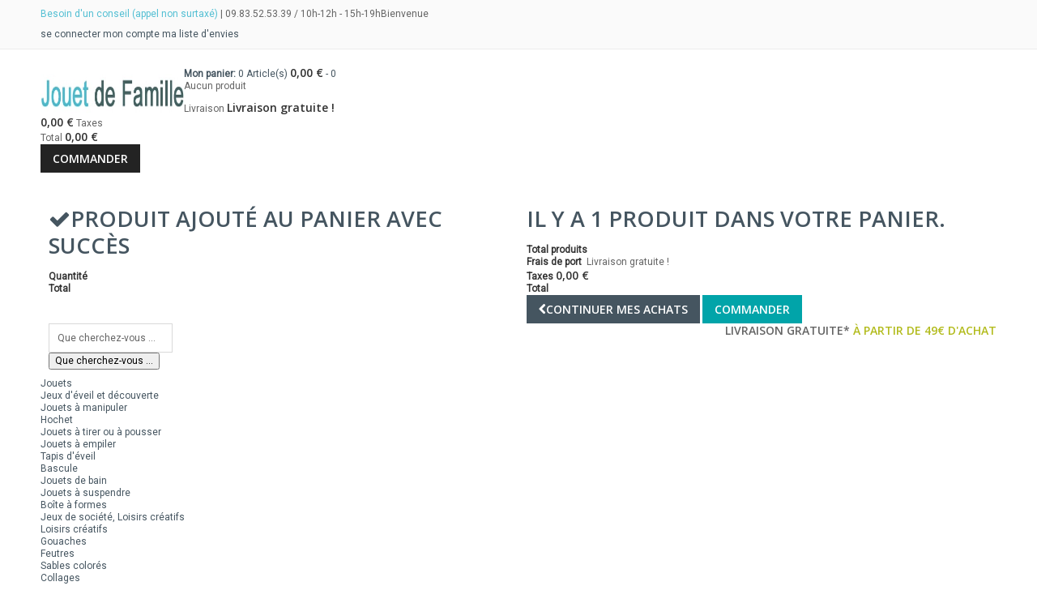

--- FILE ---
content_type: text/html; charset=utf-8
request_url: https://www.jouetdefamille.com/105-decoration
body_size: 26904
content:
<!DOCTYPE HTML>
<!--[if lt IE 7]> <html class="no-js lt-ie9 lt-ie8 lt-ie7 " lang="fr"><![endif]-->
<!--[if IE 7]><html class="no-js lt-ie9 lt-ie8 ie7" lang="fr"><![endif]-->
<!--[if IE 8]><html class="no-js lt-ie9 ie8" lang="fr"><![endif]-->
<!--[if gt IE 8]> <html class="no-js ie9" lang="fr"><![endif]-->
<html lang="fr">
	<head>
		<meta charset="utf-8" />
		<title>Décoration - Jouet de Famille</title>
		<meta name="keywords" content="décoration" />
		<meta name="generator" content="PrestaShop" />
		<meta name="robots" content="index,follow" />
		<meta name="viewport" content="width=device-width, minimum-scale=0.25, maximum-scale=1.6, initial-scale=1.0" /> 
		<meta name="apple-mobile-web-app-capable" content="yes" /> 
		<link rel="icon" type="image/vnd.microsoft.icon" href="/img/favicon.ico?1753544810" />
		<link rel="shortcut icon" type="image/x-icon" href="/img/favicon.ico?1753544810" />
			<link rel="stylesheet" href="/themes/et_homefurniture/css/global.css" type="text/css" media="all" />
			<link rel="stylesheet" href="/themes/et_homefurniture/css/autoload/uniform.default.css" type="text/css" media="all" />
			<link rel="stylesheet" href="/js/jquery/plugins/fancybox/jquery.fancybox.css" type="text/css" media="all" />
			<link rel="stylesheet" href="/themes/et_homefurniture/css/product_list.css" type="text/css" media="all" />
			<link rel="stylesheet" href="/themes/et_homefurniture/css/category.css" type="text/css" media="all" />
			<link rel="stylesheet" href="/themes/et_homefurniture/css/scenes.css" type="text/css" media="all" />
			<link rel="stylesheet" href="/themes/et_homefurniture/css/modules/blockcart/blockcart.css" type="text/css" media="all" />
			<link rel="stylesheet" href="/themes/et_homefurniture/css/modules/blockcategories/blockcategories.css" type="text/css" media="all" />
			<link rel="stylesheet" href="/js/jquery/ui/themes/base/jquery.ui.core.css" type="text/css" media="all" />
			<link rel="stylesheet" href="/js/jquery/ui/themes/base/jquery.ui.slider.css" type="text/css" media="all" />
			<link rel="stylesheet" href="/js/jquery/ui/themes/base/jquery.ui.theme.css" type="text/css" media="all" />
			<link rel="stylesheet" href="/themes/et_homefurniture/css/modules/blocklayered/blocklayered.css" type="text/css" media="all" />
			<link rel="stylesheet" href="/themes/et_homefurniture/css/modules/blockviewed/blockviewed.css" type="text/css" media="all" />
			<link rel="stylesheet" href="/modules/csthemescript/css/jquery.ambiance.css" type="text/css" media="all" />
			<link rel="stylesheet" href="/modules/csthemescript/css/owl/owl.carousel.css" type="text/css" media="all" />
			<link rel="stylesheet" href="/modules/csmanufacturer/css/csmanufacturer.css" type="text/css" media="all" />
			<link rel="stylesheet" href="/modules/csmegamenu/css/csmegamenu_front.css" type="text/css" media="all" />
			<link rel="stylesheet" href="/js/jquery/plugins/autocomplete/jquery.autocomplete.css" type="text/css" media="all" />
			<link rel="stylesheet" href="/modules/csquicksearch/css/csquicksearch.css" type="text/css" media="all" />
			<link rel="stylesheet" href="/modules/cscatalogpopular/css/cscatalogpopular.css" type="text/css" media="all" />
			<link rel="stylesheet" href="/modules/csblockspecials/css/csblockspecials.css" type="text/css" media="all" />
			<link rel="stylesheet" href="/themes/et_homefurniture/css/modules/blocklanguages/blocklanguages.css" type="text/css" media="all" />
			<link rel="stylesheet" href="/themes/et_homefurniture/css/modules/blockcurrencies/blockcurrencies.css" type="text/css" media="all" />
			<link rel="stylesheet" href="/modules/csthemeconfigurator/css/hooks.css" type="text/css" media="all" />
			<link rel="stylesheet" href="/modules/csthemeconfigurator/css/config_1.css" type="text/css" media="all" />
			<link rel="stylesheet" href="/themes/et_homefurniture/css/modules/blocknewsletter/blocknewsletter.css" type="text/css" media="all" />
			<link rel="stylesheet" href="/modules/blockwishlistpro/views/css/wishlist_dd.css" type="text/css" media="all" />
			<link rel="stylesheet" href="/modules/blockwishlistpro/views/css/thickbox.css" type="text/css" media="all" />
			<link rel="stylesheet" href="/modules/blockwishlistpro/views/css/myaccount_wlp.css" type="text/css" media="all" />
			<link rel="stylesheet" href="/modules/csstaticblocks/css/csstaticblocks.css" type="text/css" media="all" />
			<link rel="stylesheet" href="/modules/productlabel/views/css/front.css" type="text/css" media="all" />
			<link rel="stylesheet" href="/themes/et_homefurniture/css/modules/favoriteproducts/favoriteproducts.css" type="text/css" media="all" />
			<link rel="stylesheet" href="/modules/popnewsletter/views/css/shadowbox/shadowbox.css" type="text/css" media="all" />
			<link rel="stylesheet" href="/modules/popnewsletter/views/css/front.css" type="text/css" media="all" />
			<link rel="stylesheet" href="/modules/popnewsletter/views/css/sweetalert.css" type="text/css" media="all" />
			<link rel="stylesheet" href="/modules/recaptchapro/views/css/front.css" type="text/css" media="all" />
			<link rel="stylesheet" href="/themes/et_homefurniture/css/modules/blockuserinfo/blockuserinfo.css" type="text/css" media="all" />
			<link rel="stylesheet" href="/modules/paypal/views/css/paypal.css" type="text/css" media="all" />
			<link rel="stylesheet" href="/modules/gsnippetsreviews/views/css/hook.css" type="text/css" media="all" />
			<link rel="stylesheet" href="/modules/gsnippetsreviews/views/css/jquery.star-rating.css" type="text/css" media="all" />
			<link rel="stylesheet" href="/modules/gsnippetsreviews/views/css/snippets.css" type="text/css" media="all" />
			<link rel="stylesheet" href="/modules/boxtalconnect/views/css/maplibre-gl.css" type="text/css" media="all" />
			<link rel="stylesheet" href="/modules/boxtalconnect/views/css/parcel-point.css" type="text/css" media="all" />
			<link rel="stylesheet" href="/modules/pscookiebanner/views/css/font-awesome.min.css" type="text/css" media="all" />
			<link rel="stylesheet" href="/modules/pscookiebanner/views/css/jquery-eu-cookie-law-popup.css" type="text/css" media="all" />
		<script type="text/javascript">
var CUSTOMIZE_TEXTFIELD = 1;
var FancyboxI18nClose = 'Fermer';
var FancyboxI18nNext = 'Suivant';
var FancyboxI18nPrev = 'Pr&eacute;c&eacute;dent';
var added_to_compare = 'Le produit a été ajouté à';
var ajax_allowed = true;
var ajaxsearch = true;
var baseDir = 'https://www.jouetdefamille.com/';
var baseUri = 'https://www.jouetdefamille.com/';
var blocklayeredSliderName = {"price":"Prix","weight":"Poids"};
var check_bellow = 'Veuillez vérifier ci-dessous:';
var col_md = 'col-md-3';
var col_sm = 'col-sm-6';
var comparator_max_item = 3;
var compare_link = 'https://www.jouetdefamille.com/comparaison-de-produits';
var comparedProductsIds = [];
var contentOnly = false;
var customizationIdMessage = 'Personnalisation';
var delete_txt = 'Supprimer';
var displayList = false;
var enable_parallax = '0';
var favorite_products_url_add = 'https://www.jouetdefamille.com/module/favoriteproducts/actions?process=add';
var favorite_products_url_remove = 'https://www.jouetdefamille.com/module/favoriteproducts/actions?process=remove';
var filters = [{"type_lite":"category","type":"category","id_key":0,"name":"Cat\u00e9gories","values":{"106":{"name":"Tirelire","nbr":4,"link":"https:\/\/www.jouetdefamille.com\/105-decoration#categories-tirelire","rel":""},"107":{"name":"Boule \u00e0 neige","nbr":4,"link":"https:\/\/www.jouetdefamille.com\/105-decoration#categories-boule_a_neige","rel":""},"109":{"name":"Mobile","nbr":3,"link":"https:\/\/www.jouetdefamille.com\/105-decoration#categories-mobile","rel":""},"111":{"name":"Pouf","nbr":1,"link":"https:\/\/www.jouetdefamille.com\/105-decoration#categories-pouf","rel":""},"130":{"name":"Lampe","nbr":5,"link":"https:\/\/www.jouetdefamille.com\/105-decoration#categories-lampe","rel":""},"167":{"name":"F\u00eate anniversaire","nbr":6,"link":"https:\/\/www.jouetdefamille.com\/105-decoration#categories-fete_anniversaire","rel":""},"168":{"name":"Mobilier","nbr":4,"link":"https:\/\/www.jouetdefamille.com\/105-decoration#categories-mobilier","rel":""},"225":{"name":"Tableau","nbr":11,"link":"https:\/\/www.jouetdefamille.com\/105-decoration#categories-tableau","rel":""},"233":{"name":"Sac \u00e0 jouets","nbr":1,"link":"https:\/\/www.jouetdefamille.com\/105-decoration#categories-sac_a_jouets","rel":""},"244":{"name":"Lettre","nbr":49,"link":"https:\/\/www.jouetdefamille.com\/105-decoration#categories-lettre","rel":""}},"filter_show_limit":"0","filter_type":"0"},{"type_lite":"price","type":"price","id_key":0,"name":"Prix","slider":true,"max":"149","min":"0","values":{"1":"149","0":"0"},"unit":"\u20ac","format":"2","filter_show_limit":"0","filter_type":"0"},{"type_lite":"id_attribute_group","type":"id_attribute_group","id_key":3,"name":"Couleur","is_color_group":false,"values":{"10":{"color":"#E84C3D","name":"Rouge","nbr":2,"url_name":null,"meta_title":null,"link":"https:\/\/www.jouetdefamille.com\/105-decoration#couleur-rouge","rel":""},"14":{"color":"#5D9CEC","name":"Bleu","nbr":1,"url_name":null,"meta_title":null,"link":"https:\/\/www.jouetdefamille.com\/105-decoration#couleur-bleu","rel":""},"16":{"color":"#F1C40F","name":"Jaune","nbr":1,"url_name":null,"meta_title":null,"link":"https:\/\/www.jouetdefamille.com\/105-decoration#couleur-jaune","rel":""}},"url_name":"couleur","meta_title":"","filter_show_limit":"0","filter_type":"2"},{"type_lite":"id_feature","type":"id_feature","id_key":8,"values":{"46039":{"nbr":2,"name":"Cr\u00e9a bisontine","url_name":"","meta_title":"","link":"https:\/\/www.jouetdefamille.com\/105-decoration#marque-crea_bisontine","rel":""},"34":{"nbr":2,"name":"Djeco","url_name":"","meta_title":"","link":"https:\/\/www.jouetdefamille.com\/105-decoration#marque-djeco","rel":""},"18544":{"nbr":4,"name":"Fifi Bastille","url_name":"","meta_title":"","link":"https:\/\/www.jouetdefamille.com\/105-decoration#marque-fifi_bastille","rel":""},"124435":{"nbr":2,"name":"Ga\u00eblle Duval","url_name":"","meta_title":"","link":"https:\/\/www.jouetdefamille.com\/105-decoration#marque-gaelle_duval","rel":""},"35":{"nbr":3,"name":"Janod","url_name":"","meta_title":"","link":"https:\/\/www.jouetdefamille.com\/105-decoration#marque-janod","rel":""},"4900":{"nbr":6,"name":"L'Oiseau Bateau","url_name":"","meta_title":"","link":"https:\/\/www.jouetdefamille.com\/105-decoration#marque-l_oiseau_bateau","rel":""},"88270":{"nbr":1,"name":"Le coin des enfants","url_name":"","meta_title":"","link":"https:\/\/www.jouetdefamille.com\/105-decoration#marque-le_coin_des_enfants","rel":""},"51":{"nbr":27,"name":"Lilliputiens","url_name":"","meta_title":"","link":"https:\/\/www.jouetdefamille.com\/105-decoration#marque-lilliputiens","rel":""},"62672":{"nbr":1,"name":"Mako Cr\u00e9ations","url_name":"","meta_title":"","link":"https:\/\/www.jouetdefamille.com\/105-decoration#marque-mako_creations","rel":""},"26449":{"nbr":2,"name":"Missbonbon","url_name":"","meta_title":"","link":"https:\/\/www.jouetdefamille.com\/105-decoration#marque-missbonbon","rel":""},"46":{"nbr":36,"name":"Moulin Roty","url_name":"","meta_title":"","link":"https:\/\/www.jouetdefamille.com\/105-decoration#marque-moulin_roty","rel":""},"24919":{"nbr":8,"name":"Quand je serai grand(e) Isabelle Kessedjan","url_name":"","meta_title":"","link":"https:\/\/www.jouetdefamille.com\/105-decoration#marque-quand_je_serai_grande_isabelle_kessedjan","rel":""},"41959":{"nbr":3,"name":"Sevi","url_name":"","meta_title":"","link":"https:\/\/www.jouetdefamille.com\/105-decoration#marque-sevi","rel":""},"37099":{"nbr":2,"name":"Trousselier","url_name":"","meta_title":"","link":"https:\/\/www.jouetdefamille.com\/105-decoration#marque-trousselier","rel":""},"15418":{"nbr":5,"name":"Vilac","url_name":"","meta_title":"","link":"https:\/\/www.jouetdefamille.com\/105-decoration#marque-vilac","rel":""}},"name":"Marque","url_name":"marque","meta_title":"","filter_show_limit":"0","filter_type":"0"},{"type_lite":"id_feature","type":"id_feature","id_key":9,"values":{"133986":{"nbr":1,"name":"D\u00e8s 3 ans","url_name":"","meta_title":"","link":"https:\/\/www.jouetdefamille.com\/105-decoration#age_conseille_-des_3_ans","rel":""},"134010":{"nbr":1,"name":"D\u00e8s 4 ans","url_name":"","meta_title":"","link":"https:\/\/www.jouetdefamille.com\/105-decoration#age_conseille_-des_4_ans","rel":""},"134013":{"nbr":1,"name":"D\u00e8s 6 ans","url_name":"","meta_title":"","link":"https:\/\/www.jouetdefamille.com\/105-decoration#age_conseille_-des_6_ans","rel":""},"135170":{"nbr":2,"name":"D\u00e8s 12 mois","url_name":"","meta_title":"","link":"https:\/\/www.jouetdefamille.com\/105-decoration#age_conseille_-des_12_mois","rel":""}},"name":"\u00c2ge","url_name":"age-conseille-","meta_title":"","filter_show_limit":"0","filter_type":"1"}];
var freeProductTranslation = 'Offert !';
var freeShippingTranslation = 'Livraison gratuite !';
var generated_date = 1768643326;
var id_lang = 1;
var img_dir = 'https://www.jouetdefamille.com/themes/et_homefurniture/img/';
var instantsearch = true;
var isGuest = 0;
var isLogged = 0;
var max_item = 'Vous ne pouvez pas ajouter plus de 3 produit(s) à la comparaison de produit';
var min_item = 'Veuillez sélectionner au moins un produit';
var p_version = '1.6';
var p_version_short = '1';
var page_name = 'category';
var param_product_url = '#';
var placeholder_blocknewsletter = 'Saisissez votre adresse e-mail';
var priceDisplayMethod = 0;
var priceDisplayPrecision = 2;
var quickView = true;
var re_position = false;
var re_size = 'normal';
var re_theme = 'light';
var re_version = '1';
var remove_compare = 'Les produits ont été retirés de la ';
var removingLinkText = 'supprimer cet article du panier';
var request = 'https://www.jouetdefamille.com/105-decoration';
var roundMode = 2;
var site_key = '6LejlUIUAAAAAIjRl9TgscisHwjXWVnvHrKGKhLv';
var static_token = '4415323466baf130daa32164733b5862';
var text_compare = 'compare liste';
var there_is1 = 'Il y a 1 erreur';
var token = '4415323466baf130daa32164733b5862';
var usingSecureMode = true;
var validate_first = 'Je ne suis pas un robot, puis cliquez à nouveau sur vous abonner';
var whitelist_m = '';
var whitelisted = false;
var wrong_captcha = 'Captcher erroné.';
</script>

		<script type="text/javascript" src="/js/jquery/jquery-1.11.0.min.js"></script>
		<script type="text/javascript" src="/js/jquery/jquery-migrate-1.2.1.min.js"></script>
		<script type="text/javascript" src="/js/jquery/plugins/jquery.easing.js"></script>
		<script type="text/javascript" src="/js/tools.js"></script>
		<script type="text/javascript" src="/themes/et_homefurniture/js/global.js"></script>
		<script type="text/javascript" src="/themes/et_homefurniture/js/autoload/10-bootstrap.min.js"></script>
		<script type="text/javascript" src="/themes/et_homefurniture/js/autoload/15-jquery.total-storage.min.js"></script>
		<script type="text/javascript" src="/themes/et_homefurniture/js/autoload/15-jquery.uniform-modified.js"></script>
		<script type="text/javascript" src="/js/jquery/plugins/fancybox/jquery.fancybox.js"></script>
		<script type="text/javascript" src="/themes/et_homefurniture/js/products-comparison.js"></script>
		<script type="text/javascript" src="/themes/et_homefurniture/js/category.js"></script>
		<script type="text/javascript" src="/themes/et_homefurniture/js/modules/blockcart/ajax-cart.js"></script>
		<script type="text/javascript" src="/js/jquery/plugins/jquery.scrollTo.js"></script>
		<script type="text/javascript" src="/js/jquery/plugins/jquery.serialScroll.js"></script>
		<script type="text/javascript" src="/js/jquery/plugins/bxslider/jquery.bxslider.js"></script>
		<script type="text/javascript" src="/themes/et_homefurniture/js/tools/treeManagement.js"></script>
		<script type="text/javascript" src="/themes/et_homefurniture/js/modules/blocklayered/blocklayered.js"></script>
		<script type="text/javascript" src="/js/jquery/ui/jquery.ui.core.min.js"></script>
		<script type="text/javascript" src="/js/jquery/ui/jquery.ui.widget.min.js"></script>
		<script type="text/javascript" src="/js/jquery/ui/jquery.ui.mouse.min.js"></script>
		<script type="text/javascript" src="/js/jquery/ui/jquery.ui.slider.min.js"></script>
		<script type="text/javascript" src="/modules/csthemescript/js/csjquery.cookie.js"></script>
		<script type="text/javascript" src="/modules/csthemescript/js/jquery.smooth-scroll.js"></script>
		<script type="text/javascript" src="/modules/csthemescript/js/codespot-global.js"></script>
		<script type="text/javascript" src="/modules/csthemescript/js/jquery.appear.js"></script>
		<script type="text/javascript" src="/modules/csthemescript/js/jquery.imagesloaded.min.js"></script>
		<script type="text/javascript" src="/modules/csthemescript/js/getwidthbrowser.js"></script>
		<script type="text/javascript" src="/modules/csthemescript/js/jquery.ambiance.min.js"></script>
		<script type="text/javascript" src="/modules/csthemescript/js/csfilterproduct.js"></script>
		<script type="text/javascript" src="/modules/csthemescript/js/jquery.carouFredSel-6.2.1.js"></script>
		<script type="text/javascript" src="/js/jquery/plugins/autocomplete/jquery.autocomplete.js"></script>
		<script type="text/javascript" src="/themes/et_homefurniture/js/modules/blocknewsletter/blocknewsletter.js"></script>
		<script type="text/javascript" src="/modules/blockwishlistpro/views/js/ajax-wishlistpro.js"></script>
		<script type="text/javascript" src="/modules/productlabel/views/js/front.js"></script>
		<script type="text/javascript" src="/modules/favoriteproducts/favoriteproducts.js"></script>
		<script type="text/javascript" src="/modules/popnewsletter/views/js/sweetalert.min.js"></script>
		<script type="text/javascript" src="/modules/popnewsletter/views/js/shadowbox/shadowbox.js"></script>
		<script type="text/javascript" src="https://www.google.com/recaptcha/api.js?hl=fr"></script>
		<script type="text/javascript" src="/modules/recaptchapro/views/js/front.js"></script>
		<script type="text/javascript" src="/modules/recaptchapro/views/js/captcha_newsletter.js"></script>
		<script type="text/javascript" src="/modules/paypal/views/js/incontext.js"></script>
		<script type="text/javascript" src="/modules/gsnippetsreviews/views/js/module.js"></script>
		<script type="text/javascript" src="/modules/gsnippetsreviews/views/js/jquery.star-rating.min.js"></script>
		<script type="text/javascript" src="/modules/gsnippetsreviews/views/js/init.js"></script>
		<script type="text/javascript" src="/modules/boxtalconnect/views/js/maplibre-gl.min.js"></script>
		<script type="text/javascript" src="/modules/boxtalconnect/views/js/parcel-point.min.js"></script>
		<script type="text/javascript" src="/modules/pscookiebanner/views/js/jquery-eu-cookie-law-popup.js"></script>
		<script type="text/javascript" src="/modules/pscookiebanner/views/js/initCookiebanner.js"></script>
		<script type="text/javascript" src="/modules/statsdata/js/plugindetect.js"></script>
			<script type="text/javascript" src="/modules/csthemescript/js/helper-plugins/jquery.ba-throttle-debounce.min.js"></script><script type="text/javascript" src="/modules/csthemescript/js/helper-plugins/jquery.mousewheel.min.js"></script><script type="text/javascript" src="/modules/csthemescript/js/helper-plugins/jquery.transit.min.js"></script><script type="text/javascript" src="/modules/csthemescript/js/helper-plugins/jquery.touchSwipe.min.js"></script><script type="text/javascript" src="/modules/csthemescript/js/revolution/jquery.themepunch.plugins.min.js"></script><script type="text/javascript" src="/modules/csthemescript/js/revolution/jquery.themepunch.revolution.min.js"></script><script type="text/javascript" src="/modules/csthemescript/js/revolution/jquery.themepunch.tools.min.js"></script><script type="text/javascript" src="/modules/csmegamenu/js/csmegamenu_front.js"></script><script type="text/javascript" src="/modules/csmegamenu/js/csmegamenu_addmore.js"></script>
<link rel="alternate" type="application/rss+xml" title="Décoration - Jouet de Famille" href="https://www.jouetdefamille.com/modules/feeder/rss.php?id_category=105&amp;orderby=quantity&amp;orderway=desc" /><script defer type="text/javascript">/*
 *
 *  2007-2024 PayPal
 *
 *  NOTICE OF LICENSE
 *
 *  This source file is subject to the Academic Free License (AFL 3.0)
 *  that is bundled with this package in the file LICENSE.txt.
 *  It is also available through the world-wide-web at this URL:
 *  http://opensource.org/licenses/afl-3.0.php
 *  If you did not receive a copy of the license and are unable to
 *  obtain it through the world-wide-web, please send an email
 *  to license@prestashop.com so we can send you a copy immediately.
 *
 *  DISCLAIMER
 *
 *  Do not edit or add to this file if you wish to upgrade PrestaShop to newer
 *  versions in the future. If you wish to customize PrestaShop for your
 *  needs please refer to http://www.prestashop.com for more information.
 *
 *  @author 2007-2024 PayPal
 *  @author 202 ecommerce <tech@202-ecommerce.com>
 *  @copyright PayPal
 *  @license http://opensource.org/licenses/osl-3.0.php Open Software License (OSL 3.0)
 *
 */


    

function updateFormDatas()
{
	var nb = $('#quantity_wanted').val();
	var id = $('#idCombination').val();

	$('.paypal_payment_form input[name=quantity]').val(nb);
	$('.paypal_payment_form input[name=id_p_attr]').val(id);
}
	
$(document).ready( function() {
    
		var baseDirPP = baseDir.replace('http:', 'https:');
		
	if($('#in_context_checkout_enabled').val() != 1)
	{
        $(document).on('click','#payment_paypal_express_checkout', function() {
			$('#paypal_payment_form_cart').submit();
			return false;
		});
	}


	var jquery_version = $.fn.jquery.split('.');
	if(jquery_version[0]>=1 && jquery_version[1] >= 7)
	{
		$('body').on('submit',".paypal_payment_form", function () {
			updateFormDatas();
		});
	}
	else {
		$('.paypal_payment_form').live('submit', function () {
			updateFormDatas();
		});
	}

	function displayExpressCheckoutShortcut() {
		var id_product = $('input[name="id_product"]').val();
		var id_product_attribute = $('input[name="id_product_attribute"]').val();
		$.ajax({
			type: "GET",
			url: baseDirPP+'/modules/paypal/express_checkout/ajax.php',
			data: { get_qty: "1", id_product: id_product, id_product_attribute: id_product_attribute },
			cache: false,
			success: function(result) {
				if (result == '1') {
					$('#container_express_checkout').slideDown();
				} else {
					$('#container_express_checkout').slideUp();
				}
				return true;
			}
		});
	}

	$('select[name^="group_"]').change(function () {
		setTimeout(function(){displayExpressCheckoutShortcut()}, 500);
	});

	$('.color_pick').click(function () {
		setTimeout(function(){displayExpressCheckoutShortcut()}, 500);
	});

    if($('body#product').length > 0) {
        setTimeout(function(){displayExpressCheckoutShortcut()}, 500);
    }
	
	
			

	var modulePath = 'modules/paypal';
	var subFolder = '/integral_evolution';

	var fullPath = baseDirPP + modulePath + subFolder;
	var confirmTimer = false;
		
	if ($('form[target="hss_iframe"]').length == 0) {
		if ($('select[name^="group_"]').length > 0)
			displayExpressCheckoutShortcut();
		return false;
	} else {
		checkOrder();
	}

	function checkOrder() {
		if(confirmTimer == false)
			confirmTimer = setInterval(getOrdersCount, 1000);
	}

	});


</script>
<input type="hidden" id="paypal_mode" value="production">
<input type="hidden" id="paypal_merchant_id" value="K4TVXE9V8GNWJ">
<input type="hidden" id="paypal_ssl_enabled" value="1"><script defer src="//www.paypalobjects.com/api/checkout.js"></script>

<script type="text/javascript" data-keepinline="true">
    // instantiate object
    var oGsr = {};
    var bt_msgs = {"delay":"You have not filled out a numeric for delay option","fbId":"You have not filled out a numeric for Facebook App ID option","fbsecret":"You have not filled out Facebook App Secret option","reviewDate":"You have not filled out the review's date","title":"You have not filled out the title","comment":"You have not filled out the comment","report":"You have not filled out the report comment","rating":"You have not selected the rating for the review","checkreview":"You have not selected one review","email":"You have not filled out your email","status":"You didn't select any status","vouchercode":"You have not filled out the voucher code","voucheramount":"You have left 0 as value for voucher's value","voucherminimum":"Minimum amount is not a numeric","vouchermaximum":"Maximum quantity is not a numeric","vouchervalidity":"You have left 0 as value for voucher's validity","importMatching":"You have not filled the number of columns out","reviewModerationTxt":{"1":"You have not filled out your legal text for using a moderation with language Fran\u00e7ais (French). Click on the language drop-down list in order to fill out the correct language field(s)."},"reviewModifyTxt":{"1":"You have not filled out your legal text for using a review modification tool with language Fran\u00e7ais (French). Click on the language drop-down list in order to fill out the correct language field(s)."},"emailTitle":{"1":"You have not filled out your title or text with language Fran\u00e7ais (French). Click on the language drop-down list in order to fill out the correct language field(s)."},"emaillCategory":{"1":"You have not filled out your category label with language Fran\u00e7ais (French). Click on the language drop-down list in order to fill out the correct language field(s)."},"emaillProduct":{"1":"You have not filled out your product label with language Fran\u00e7ais (French). Click on the language drop-down list in order to fill out the correct language field(s)."},"emaillSentence":{"1":"You have not filled out your custom body sentence with language Fran\u00e7ais (French). Click on the language drop-down list in order to fill out the correct language field(s)."}};
    var bt_sImgUrl = '/modules/gsnippetsreviews/views/img/';
    var bt_sWebService = '/modules/gsnippetsreviews/ws-gsnippetsreviews.php?bt_token=3fdf871f2d73a99a5cc5b70623982830';
    var sGsrModuleName = 'gsr';
    var bt_aFancyReviewForm = {};
    var bt_aFancyReviewTabForm = {};
    var bt_oScrollTo = {};
    bt_oScrollTo.execute = false;
    var bt_oUseSocialButton = {};
    bt_oUseSocialButton.run = false;
    var bt_oActivateReviewTab = {};
    bt_oActivateReviewTab.run = false;
    var bt_oDeactivateReviewTab = {};
    bt_oDeactivateReviewTab.run = false;
    var bt_aReviewReport = new Array();
    var bt_oCallback = {};
    bt_oCallback.run = false;
    var bt_aStarsRating = new Array();
    var bt_oBxSlider = {};
    bt_oBxSlider.run = false;
</script><script>
    var pluginData = pluginData ? pluginData : { };
    pluginData['bx'] = pluginData['bx'] ? pluginData['bx'] : { };
    pluginData['bx'].translation = {
        error: {
                carrierNotFound: "Impossible de trouver le transporteur",
                couldNotSelectPoint: "Erreur lors de la sélection du transporteur"
        },
        text: {
                chooseParcelPoint: "Choisir ce point de retrait",
                closeMap: "Fermer la carte",
                closedLabel: "Fermé      ",
        },
        distance: "à %s km",
    }
    pluginData['bx'].mapLogoImageUrl = "https://resource.boxtal.com/images/boxtal-maps.svg";
    pluginData['bx'].mapLogoHrefUrl = "https://www.boxtal.com";
    pluginData['bx'].ajaxUrl = "https://www.jouetdefamille.com/module/boxtalconnect/ajax";
    pluginData['bx'].token = "4415323466baf130daa32164733b5862";
</script>

<link href="https://fonts.googleapis.com/css?family=Roboto" rel="stylesheet" type="text/css" media="all">


<script type="text/javascript">
    var cb_settings = {
        cb_bg_color:"rgba(23, 25, 28, 0.85)",
        cb_font_style:"Roboto",
        cb_text_color:"#efefef",
        cb_inf_text_color:"#25B9D7",
        cb_loop:"1",
        cb_font_size:"12",
        cb_button_bg_color:"#25B9D7",
        cb_button_bg_color_hover:"#1e94ab",
        cb_button_text_color:"#ffffff",
    };

    var cb_cms_url = "https://www.jouetdefamille.com/content/2-mentions-legales";
    var cb_position = "bottom";
    var cb_text = "En poursuivant votre navigation sur ce site, vous acceptez l\&#039;utilisation de Cookies pour vous proposer des publicit&eacute;s cibl&eacute;es adapt&eacute;es &agrave; vos centres d\&#039;int&eacute;r&ecirc;ts et r&eacute;aliser des statistiques de visites.";
    var cb_link_text = "En savoir plus.";
    var cd_button_text = "Accepter";
</script>


		<link rel="stylesheet" href="https://fonts.googleapis.com/css?family=Open+Sans:300,600&amp;subset=latin,latin-ext" type="text/css" media="all" />
		<link href='http://fonts.googleapis.com/css?family=Roboto:400,700,500' rel='stylesheet' type='text/css'>
		<link href='http://fonts.googleapis.com/css?family=Karla:400,400italic,700,700italic' rel='stylesheet' type='text/css'>
		<link href='http://fonts.googleapis.com/css?family=Raleway:400,500,600,700' rel='stylesheet' type='text/css'>
		<!--[if IE 8]>
		<script src="https://oss.maxcdn.com/libs/html5shiv/3.7.0/html5shiv.js"></script>
		<script src="https://oss.maxcdn.com/libs/respond.js/1.3.0/respond.min.js"></script>
		<![endif]-->
	</head>
	<body id="category" class="category category-105 category-decoration hide-right-column lang_fr">
					<div id="page">
			<div class="header-container">
				<header id="header">
										<div class="top-content">
						<div class="container">
							<!-- Block currencies module -->
<!-- /Block currencies module --><!-- Block languages module -->
<!-- /Block languages module -->
<!-- Static Block module -->
			<div class="hotline-banner">
<div class="text-color">Besoin d'un conseil (appel non surtax&eacute;)</div>
| 09.83.52.53.39 / 10h-12h - 15h-19h</div>
	
<!-- /Static block module --><!-- Block user information module NAV  -->
<div class="header_user_info">
			<p>Bienvenue</p>
					<a class="login" href="https://www.jouetdefamille.com/mon-compte" rel="nofollow" title="Connectez-vous à votre compte client">
			se connecter
		</a>
		<a class="login" href="https://www.jouetdefamille.com/mon-compte" rel="nofollow" title="Connectez-vous à votre compte client">
			mon compte
	</a>
	<a href="https://www.jouetdefamille.com/mon-compte" title="My Wishlist">ma liste d'envies</a>
</div>

<!-- /Block usmodule NAV -->
						</div>
					</div>
					<div class="nav">
						<div class="container">
								<div id="header_logo">
									<a href="http://www.jouetdefamille.com/" title="Jouet de Famille">
										<img class="logo img-responsive" src="https://www.jouetdefamille.com/img/prestashop-1425839747.jpg" alt="Jouet de Famille"/>
									</a>
								</div>
								<!-- MODULE Block cart -->
<div class="cs-shopping-cart clearfix">
 <!--h5 class="sp_cart">shopping cart</h5-->
	<div class="shopping_cart">
		<a href="https://www.jouetdefamille.com/commande" title="Voir mon panier" rel="nofollow">
			<b>Mon panier: </b>
			<span class="sping_cart ajax_cart_quantity ">0</span> 
			 <span>Article(s)</span>
			<span class="price sping_cart cart_block_total ajax_block_cart_total">0,00 €</span>
			<span class="ajax_cart_total unvisible">
							</span>
			<span class="ajax_cart_no_product">
				- <span class="ajax_cart_quantity">0</span><!--  - 
				<span class="price sping_cart cart_block_total ajax_block_cart_total">0,00 €</span> -->
			</span>
					</a>
					<div class="cart_block block exclusive">
			    <span class="ic_cart"></span>
				<div class="block_content">
					<!-- block list of products -->
					<div class="cart_block_list">
												<p class="cart_block_no_products">
							Aucun produit
						</p>
												<div class="cart-prices">
							<div class="cart-prices-line first-line">
							    <span>
									Livraison
								</span>
								<span class="price cart_block_shipping_cost ajax_cart_shipping_cost">
																			Livraison gratuite !
																	</span>
								
							</div>
																						<div class="cart-prices-line">
									<span class="price cart_block_tax_cost ajax_cart_tax_cost">0,00 €</span>
									<span>Taxes</span>
								</div>
														<div class="cart-prices-line last-line">
							   <span>Total</span>
								<span class="price cart_block_total ajax_block_cart_total">0,00 €</span>
								
							</div>
													</div>
						<p class="cart-buttons">
							<a id="button_order_cart" class="btn btn-default button button-small" href="https://www.jouetdefamille.com/commande" title="Commander" rel="nofollow">
								<span>
									Commander<i class="icon-chevron-right right"></i>
								</span>
							</a>
						</p>
					</div>
				</div>
			</div><!-- .cart_block -->
			</div>
</div>

	<div id="layer_cart">
		<div class="in-layer-cart">
		<div class="clearfix">
			<div class="layer_cart_product col-xs-12 col-md-6">
				<span class="cross" title="Fermer la fenêtre"></span>
				<h2>
					<i class="icon-ok"></i>Produit ajouté au panier avec succès
				</h2>
				<div class="product-image-container layer_cart_img">
				</div>
				<div class="layer_cart_product_info">
					<span id="layer_cart_product_title" class="product-name"></span>
					<span id="layer_cart_product_attributes"></span>
					<div>
						<strong class="dark">Quantité</strong>
						<span id="layer_cart_product_quantity"></span>
					</div>
					<div>
						<strong class="dark">Total</strong>
						<span id="layer_cart_product_price"></span>
					</div>
				</div>
			</div>
			<div class="layer_cart_cart col-xs-12 col-md-6">
				<h2>
					<!-- Plural Case [both cases are needed because page may be updated in Javascript] -->
					<span class="ajax_cart_product_txt_s  unvisible">
						Il y a <span class="ajax_cart_quantity">0</span> produits dans votre panier.
					</span>
					<!-- Singular Case [both cases are needed because page may be updated in Javascript] -->
					<span class="ajax_cart_product_txt ">
						Il y a 1 produit dans votre panier.
					</span>
				</h2>
	
				<div class="layer_cart_row">
					<strong class="dark">
						Total produits
											</strong>
					<span class="ajax_block_products_total">
											</span>
				</div>
	
								<div class="layer_cart_row">
					<strong class="dark">
						Frais de port&nbsp;					</strong>
					<span class="ajax_cart_shipping_cost">
													Livraison gratuite !
											</span>
				</div>
									<div class="layer_cart_row">
						<strong class="dark">Taxes</strong>
						<span class="price cart_block_tax_cost ajax_cart_tax_cost">0,00 €</span>
					</div>
								<div class="layer_cart_row">	
					<strong class="dark">
						Total
											</strong>
					<span class="ajax_block_cart_total">
											</span>
				</div>
				<div class="button-container">	
					<span class="continue btn btn-default button exclusive-medium" title="Continuer mes achats">
						<span>
							<i class="icon-chevron-left left"></i>Continuer mes achats
						</span>
					</span>
					<a class="btn btn-default button button-medium"	href="https://www.jouetdefamille.com/commande" title="Commander" rel="nofollow">
						<span>
							Commander<i class="icon-chevron-right right"></i>
						</span>
					</a>	
				</div>
			</div>
		</div>
		<div class="crossseling"></div>
		</div> 
	</div> <!-- #layer_cart -->
	<div class="layer_cart_overlay"></div>

<!-- /MODULE Block cart --><!-- Block CS quick search module-->
<div id="search_block_top">
	<form method="get" action="https://www.jouetdefamille.com/recherche" id="searchbox">
		<p class="col-xs-12 col-sm-3">
			<input type="hidden" name="controller" value="search" />
			<input type="hidden" name="orderby" value="position" />
			<input type="hidden" name="orderway" value="desc" />
			<input class="search_query" type="text" id="csquicksearch" name="search_query" value="Que cherchez-vous ... "  onfocus="this.value=''" onblur="if (this.value =='') this.value='Que cherchez-vous ...'" />
			<button type="submit" name="submit_search" class="search_button" title="recherche">
				<span>Que cherchez-vous ...</span>
			</button>
		</p>
		<div id="show_result"></div>
	</form>
</div>

	<script type="text/javascript">
	// <![CDATA[
		function tryToCloseInstantSearch() {
			if ($('#old_center_column').length > 0)
			{
				$('#center_column').remove();
				$('#old_center_column').attr('id', 'center_column');
				$('#center_column').show();
				return false;
			}
		}
		
		instantSearchQueries = new Array();
		function stopInstantSearchQueries(){
			for(i=0;i<instantSearchQueries.length;i++) {
				instantSearchQueries[i].abort();
			}
			instantSearchQueries = new Array();
		}
		
		$("#csquicksearch").keyup(function(){
			if($(this).val().length > 0){
				stopInstantSearchQueries();
				instantSearchQuery = $.ajax({
					url: 'https://www.jouetdefamille.com/recherche',
					data: {
						instantSearch: 1,
						id_lang: 1,
						q: $(this).val()
					},
					dataType: 'html',
					type: 'POST',
					success: function(data){
						if($("#csquicksearch").val().length > 0)
						{
							tryToCloseInstantSearch();
							$('#center_column').attr('id', 'old_center_column');
							$('#old_center_column').after('<div id="center_column" class="' + $('#old_center_column').attr('class') + '">'+data+'</div>');
							$('#old_center_column').hide();
							// Button override
							ajaxCart.overrideButtonsInThePage();
							$("#instant_search_results a.close").click(function() {
								$("#csquicksearch").val('');
								return tryToCloseInstantSearch();
							});
							return false;
						}
						else
							tryToCloseInstantSearch();
					}
				});
				instantSearchQueries.push(instantSearchQuery);
			}
			else
				tryToCloseInstantSearch();
		});
	// ]]>
	</script>
	<script type="text/javascript">
	// <![CDATA[
		$("#csquicksearch").keyup(function(){
			if($(this).val().length >= 3){
				//stopInstantSearchQueries();
				instantSearchQuery = $.ajax({
					url: '/modules/csquicksearch/csquicksearch_ajax.php',
					data: {
						ajaxSearch: 1,
						id_lang: 1,
						q: $(this).val()
					},
					delay : 500,
					dataType: 'html',
					type: 'POST',
					success: function(data){
						if($("#csquicksearch").val().length >=  3)
						{
							$('#show_result').html(data);
							ajaxCart.refresh();
						}
						
					}
				}).then(function(results){
				$("ul.thumb_list").carouFredSel({
			auto: false,
			responsive: true,
				width: '100%',
				height : 'variable',
				prev: '#prev_quicksearch',
				next: '#next_quicksearch',
				swipe: {
					onTouch : true
				},
				items: {
					width: 90,
					height : 'variable',
					visible: {
						min: 1,
						max: 4
					}
				},
				scroll: {
					items : 1 ,       //  The number of items scrolled.
					direction : 'left'
				}

		});
				});
			}
			else if ($(this).val().length == 0)
				$('div.result').remove();
			else
			{
				text = "Nombre de caractères au moins sont 3";
				html = '<div class="result">' + text + '</div>';
				$('div#show_result').html(html);
			}
		});
		
		
	// ]]>
	</script>

<!-- Static Block module -->
			<div class="free-shipping">LIVRAISON GRATUITE* <strong>&agrave; partir de 49&euro; d'achat</strong></div>
	
<!-- /Static block module -->
						</div>
					</div>
										<div class="outer-megamenu">
						<div class="container">
							<div class="row">
							

<!-- Block mega menu module -->
<div class="cs_mega_menu col-xs-12" id="menu">	
	<ul class="ul_mega_menu">
			<li class="menu_item menu_first level-1 parent">
			<span class="icon_m"></span>
						<a class="title_menu_parent" href="http://www.jouetdefamille.com/3-jouets">
						Jouets</a>
						<div class="options_list" style="width : 1180px;">
								<div class="option" style="width : 196px;">
				  <!--case category-->
				 																		
													<div class="name_cat_parent">
							<a href="https://www.jouetdefamille.com/8-jeux-d-eveil-et-decouverte">
							Jeux d&#039;&eacute;veil et d&eacute;couverte</a>
							</div>
																
																																<ul class="column level_0" style="width : 196px;">
																																															<li class="category_item">
										<a class="cat_child" href="https://www.jouetdefamille.com/28-jouets-a-manipuler">
																														Jouets &agrave; manipuler</a>
																					 
																			</li>
									
								
																																	<li class="category_item">
										<a class="cat_child" href="https://www.jouetdefamille.com/31-hochet">
																														Hochet</a>
																					 
																			</li>
									
								
																																	<li class="category_item">
										<a class="cat_child" href="https://www.jouetdefamille.com/71-jouets-a-tirer-ou-a-pousser">
																														Jouets &agrave; tirer ou &agrave; pousser</a>
																					 
																			</li>
									
								
																																	<li class="category_item">
										<a class="cat_child" href="https://www.jouetdefamille.com/72-jouets-a-empiler">
																														Jouets &agrave; empiler</a>
																					 
																			</li>
									
								
																																	<li class="category_item">
										<a class="cat_child" href="https://www.jouetdefamille.com/73-tapis-d-eveil">
																														Tapis d&#039;&eacute;veil</a>
																					 
																			</li>
									
								
																																	<li class="category_item">
										<a class="cat_child" href="https://www.jouetdefamille.com/74-bascule">
																														Bascule</a>
																					 
																			</li>
									
								
																																	<li class="category_item">
										<a class="cat_child" href="https://www.jouetdefamille.com/110-jouets-de-bain">
																														Jouets de bain</a>
																					 
																			</li>
									
								
																																	<li class="category_item">
										<a class="cat_child" href="https://www.jouetdefamille.com/169-jouets-a-suspendre">
																														Jouets &agrave; suspendre</a>
																					 
																			</li>
									
								
																																	<li class="category_item">
										<a class="cat_child" href="https://www.jouetdefamille.com/246-boite-a-formes">
																														Bo&icirc;te &agrave; formes</a>
																					 
																			</li>
									
								
														</ul>
							<span class="spanColumn" style="width : 196px;" ></span>
																 
				 				 								 				</div>
				<span class="spanOption" style="width : 196px" ></span>
								<div class="option" style="width : 196px;">
				  <!--case category-->
				 																		
													<div class="name_cat_parent">
							<a href="https://www.jouetdefamille.com/29-jeux-de-societe-loisirs-creatifs">
							Jeux de soci&eacute;t&eacute;, Loisirs cr&eacute;atifs</a>
							</div>
																
																																<ul class="column level_0" style="width : 196px;">
																																															<li class="category_item parent">
										<a class="cat_child" href="https://www.jouetdefamille.com/63-loisirs-creatifs">
																														Loisirs cr&eacute;atifs</a>
																					   <div class="sub_menu column" style="width : 196px;">
  <ul class="level_1 ">
  	          <li><a href="https://www.jouetdefamille.com/192-gouaches">
	  Gouaches</a></li>
      	          <li><a href="https://www.jouetdefamille.com/193-feutres">
	  Feutres</a></li>
      	          <li><a href="https://www.jouetdefamille.com/194-sables-colores">
	  Sables color&eacute;s</a></li>
      	          <li><a href="https://www.jouetdefamille.com/195-collages">
	  Collages</a></li>
      	          <li><a href="https://www.jouetdefamille.com/202-craies-liquides">
	  Craies liquides</a></li>
      	          <li><a href="https://www.jouetdefamille.com/203-tampons">
	  Tampons</a></li>
      	          <li><a href="https://www.jouetdefamille.com/204-mosaiques">
	  Mosa&iuml;ques</a></li>
      	          <li><a href="https://www.jouetdefamille.com/205-peintures">
	  Peintures</a></li>
      	          <li><a href="https://www.jouetdefamille.com/208-paillettes">
	  Paillettes</a></li>
      	          <li><a href="https://www.jouetdefamille.com/209-pate-a-modeler">
	  P&acirc;te &agrave; modeler</a></li>
      	          <li><a href="https://www.jouetdefamille.com/210-perles">
	  Perles</a></li>
      	          <li><a href="https://www.jouetdefamille.com/211-dessiner">
	  Dessiner</a></li>
      	          <li><a href="https://www.jouetdefamille.com/297-moulage">
	  Moulage</a></li>
        </ul></div>
  
																			</li>
									
								
																																	<li class="category_item parent">
										<a class="cat_child" href="https://www.jouetdefamille.com/64-jeu-de-societe">
																														Jeu de soci&eacute;t&eacute;</a>
																					   <div class="sub_menu column" style="width : 196px;">
  <ul class="level_1 ">
  	          <li><a href="https://www.jouetdefamille.com/77-jeux-d-adresse">
	  Jeux d&#039;adresse</a></li>
      	          <li><a href="https://www.jouetdefamille.com/78-jeux-cooperatifs">
	  Jeux coop&eacute;ratifs</a></li>
      	          <li><a href="https://www.jouetdefamille.com/79-jeux-de-memoire">
	  Jeux de m&eacute;moire</a></li>
      	          <li><a href="https://www.jouetdefamille.com/87-jeux-de-cartes">
	  Jeux de cartes</a></li>
      	          <li><a href="https://www.jouetdefamille.com/88-jeux-de-strategies">
	  Jeux de strat&eacute;gies</a></li>
      	          <li><a href="https://www.jouetdefamille.com/299-jeux-de-reflexions">
	  Jeux de r&eacute;flexions</a></li>
        </ul></div>
  
																			</li>
									
								
																																	<li class="category_item">
										<a class="cat_child" href="https://www.jouetdefamille.com/176-jeux-de-construction">
																														Jeux de construction</a>
																					 
																			</li>
									
								
														</ul>
							<span class="spanColumn" style="width : 196px;" ></span>
																 
				 				 								 				</div>
				<span class="spanOption" style="width : 196px" ></span>
								<div class="option" style="width : 196px;">
				  <!--case category-->
				 																		
													<div class="name_cat_parent">
							<a href="https://www.jouetdefamille.com/30-doudou-peluche">
							Doudou, Peluche</a>
							</div>
																
																																<ul class="column level_0" style="width : 196px;">
																																															<li class="category_item">
										<a class="cat_child" href="https://www.jouetdefamille.com/54-doudou">
																														Doudou</a>
																					 
																			</li>
									
								
																																	<li class="category_item">
										<a class="cat_child" href="https://www.jouetdefamille.com/55-doudou-musical">
																														Doudou musical</a>
																					 
																			</li>
									
								
																																	<li class="category_item">
										<a class="cat_child" href="https://www.jouetdefamille.com/56-peluche">
																														Peluche</a>
																					 
																			</li>
									
								
																																	<li class="category_item">
										<a class="cat_child" href="https://www.jouetdefamille.com/58-peluche-design">
																														Peluche design</a>
																					 
																			</li>
									
								
														</ul>
							<span class="spanColumn" style="width : 196px;" ></span>
																 
				 				 								 				</div>
				<span class="spanOption" style="width : 196px" ></span>
								<div class="option" style="width : 196px;">
				  <!--case category-->
				 																		
													<div class="name_cat_parent">
							<a href="https://www.jouetdefamille.com/12-jeux-d-imagination-et-d-imitation">
							Jeux d&#039;imagination et d&#039;imitation</a>
							</div>
																
																																<ul class="column level_0" style="width : 196px;">
																																															<li class="category_item">
										<a class="cat_child" href="https://www.jouetdefamille.com/18-deguisement">
																														D&eacute;guisement</a>
																					 
																			</li>
									
								
																																	<li class="category_item">
										<a class="cat_child" href="https://www.jouetdefamille.com/65-marionnette">
																														Marionnette</a>
																					 
																			</li>
									
								
																																	<li class="category_item">
										<a class="cat_child" href="https://www.jouetdefamille.com/66-maison-de-poupee">
																														Maison de poup&eacute;e</a>
																					 
																			</li>
									
								
																																	<li class="category_item parent">
										<a class="cat_child" href="https://www.jouetdefamille.com/67-figurines">
																														Figurines</a>
																					   <div class="sub_menu column" style="width : 196px;">
  <ul class="level_1 ">
  	          <li  class="parent"><a href="https://www.jouetdefamille.com/89-arty-toys">
		  Arty toys </a>
		   <div class="sub_menu column" style="width : 196px;">
  <ul class="level_2 ">
  	          <li><a href="https://www.jouetdefamille.com/91-arty-toys-chevaliers">
	  Arty Toys Chevaliers</a></li>
      	          <li><a href="https://www.jouetdefamille.com/93-arty-toys-super-heros">
	  Arty Toys Super H&eacute;ros</a></li>
      	          <li><a href="https://www.jouetdefamille.com/95-arty-toys-princesses">
	  Arty Toys Princesses</a></li>
      	          <li><a href="https://www.jouetdefamille.com/116-arty-toys-pirates">
	  Arty Toys Pirates</a></li>
        </ul></div>
  
	  </li>
      	          <li><a href="https://www.jouetdefamille.com/90-chevaliers">
	  Chevaliers</a></li>
      	          <li><a href="https://www.jouetdefamille.com/92-super-heros">
	  Super H&eacute;ros</a></li>
      	          <li><a href="https://www.jouetdefamille.com/94-princesses">
	  Princesses</a></li>
      	          <li><a href="https://www.jouetdefamille.com/117-pirates-et-corsaires">
	  Pirates et Corsaires</a></li>
      	          <li><a href="https://www.jouetdefamille.com/269-galactic-adventures">
	  Galactic Adventures</a></li>
      	          <li><a href="https://www.jouetdefamille.com/271-le-monde-enchante">
	  Le monde enchant&eacute;</a></li>
      	          <li><a href="https://www.jouetdefamille.com/272-le-monde-fantastique">
	  Le monde fantastique</a></li>
      	          <li><a href="https://www.jouetdefamille.com/273-le-monde-medieval">
	  Le monde m&eacute;di&eacute;val</a></li>
      	          <li><a href="https://www.jouetdefamille.com/275-la-vie-sauvage">
	  La vie sauvage</a></li>
      	          <li><a href="https://www.jouetdefamille.com/276-la-vie-a-la-ferme">
	  La vie &agrave; la ferme</a></li>
      	          <li><a href="https://www.jouetdefamille.com/277-l-univers-marin">
	  L&#039;univers marin</a></li>
      	          <li><a href="https://www.jouetdefamille.com/278-chevaux-poulains-et-poneys">
	  Chevaux, poulains et poneys</a></li>
      	          <li><a href="https://www.jouetdefamille.com/279-dinosaures">
	  Dinosaures</a></li>
      	          <li><a href="https://www.jouetdefamille.com/280-mini-figurines">
	  Mini figurines</a></li>
      	          <li><a href="https://www.jouetdefamille.com/283-budkins">
	  Budkins</a></li>
      	          <li><a href="https://www.jouetdefamille.com/303-artychou">
	  Artychou</a></li>
        </ul></div>
  
																			</li>
									
								
																																	<li class="category_item parent">
										<a class="cat_child" href="https://www.jouetdefamille.com/68-voiture-train-circuit">
																														Voiture, Train, Circuit</a>
																					   <div class="sub_menu column" style="width : 196px;">
  <ul class="level_1 ">
  	          <li><a href="https://www.jouetdefamille.com/178-train">
	  Train</a></li>
      	          <li><a href="https://www.jouetdefamille.com/179-circuit">
	  Circuit</a></li>
      	          <li><a href="https://www.jouetdefamille.com/180-vehicule">
	  V&eacute;hicule</a></li>
        </ul></div>
  
																			</li>
									
								
																																	<li class="category_item">
										<a class="cat_child" href="https://www.jouetdefamille.com/69-cuisine-marchande">
																														Cuisine, Marchande</a>
																					 
																			</li>
									
								
																																	<li class="category_item parent">
										<a class="cat_child" href="https://www.jouetdefamille.com/70-poupee-poupon-et-accessoires">
																														Poup&eacute;e - Poupon et accessoires</a>
																					   <div class="sub_menu column" style="width : 196px;">
  <ul class="level_1 ">
  	          <li  class="parent"><a href="https://www.jouetdefamille.com/75-poupees">
		  Poup&eacute;es </a>
		   <div class="sub_menu column" style="width : 196px;">
  <ul class="level_2 ">
  	          <li><a href="https://www.jouetdefamille.com/123-little-rubens">
	  Little Rubens</a></li>
      	          <li><a href="https://www.jouetdefamille.com/125-rubens-mini-ballerina">
	  Rubens Mini-Ballerina</a></li>
      	          <li><a href="https://www.jouetdefamille.com/127-rubens-cutie">
	  Rubens Cutie</a></li>
        </ul></div>
  
	  </li>
      	          <li><a href="https://www.jouetdefamille.com/76-accessoires-poupee">
	  Accessoires poup&eacute;e</a></li>
      	          <li><a href="https://www.jouetdefamille.com/308-poupon">
	  Poupon</a></li>
        </ul></div>
  
																			</li>
									
								
																																	<li class="category_item">
										<a class="cat_child" href="https://www.jouetdefamille.com/118-coiffeuse-enfant">
																														Coiffeuse enfant</a>
																					 
																			</li>
									
								
														</ul>
							<span class="spanColumn" style="width : 196px;" ></span>
																 
				 				 								 				</div>
				<span class="spanOption" style="width : 196px" ></span>
								<div class="option" style="width : 196px;">
				  <!--case category-->
				 																		
													<div class="name_cat_parent">
							<a href="https://www.jouetdefamille.com/4-jouets-educatifs">
							Jouets &eacute;ducatifs</a>
							</div>
																
																																<ul class="column level_0" style="width : 196px;">
																																															<li class="category_item">
										<a class="cat_child" href="https://www.jouetdefamille.com/5-puzzle-encastrement">
																														Puzzle, Encastrement</a>
																					 
																			</li>
									
								
																																	<li class="category_item">
										<a class="cat_child" href="https://www.jouetdefamille.com/99-jeux-educatifs">
																														Jeux &eacute;ducatifs</a>
																					 
																			</li>
									
								
																																	<li class="category_item">
										<a class="cat_child" href="https://www.jouetdefamille.com/191-magnetique">
																														Magn&eacute;tique</a>
																					 
																			</li>
									
								
																																	<li class="category_item">
										<a class="cat_child" href="https://www.jouetdefamille.com/196-instrument-de-musique">
																														Instrument de musique</a>
																					 
																			</li>
									
								
																																	<li class="category_item">
										<a class="cat_child" href="https://www.jouetdefamille.com/270-livre-d-eveil">
																														Livre d&#039;&eacute;veil</a>
																					 
																			</li>
									
								
														</ul>
							<span class="spanColumn" style="width : 196px;" ></span>
																 
				 				 								 				</div>
				<span class="spanOption" style="width : 196px" ></span>
								<div class="option" style="width : 196px;">
				 
				  <!--case product-->
																					<ul class="column product " style="width : 196px;">
																																													<li class="ajax_block_product">
									<div class="center_block">
										 											
											<div class="image">
											<a class="product_image_menu" title="" href="https://www.jouetdefamille.com/jeux-de-strategies/2263-odyssee-land-haba-4010168215495.html">
											<img src="https://www.jouetdefamille.com/4505-home_default/odyssee-land-haba.jpg" alt="Odyss&eacute;e-land - Haba"/>
											</a></div>
																				<div class="name_product">
										<h3><a alt="Odyss&eacute;e-land - Haba" title="Odyss&eacute;e-land - Haba" href="https://www.jouetdefamille.com/jeux-de-strategies/2263-odyssee-land-haba-4010168215495.html">Odyss&eacute;e-land - Haba</a></h3></div>
										
										<p class="price_container"><span class="price">23,28 €</span></p>										
										
									</div>
									</li>
									
								
								
													</ul>
						<span class="spanColumn" style="width : 196px;" ></span>
																 				 								 				</div>
				<span class="spanOption" style="width : 196px" ></span>
							</div>
			<span class="spanOptionList" style="width : 1180px;" ></span>
					</li>
			<li class="menu_item level-1 parent">
			<span class="icon_m"></span>
						<a class="title_menu_parent" href="http://www.jouetdefamille.com/138-naissance">
						Naissance</a>
						<div class="options_list" style="width : 1180px;">
								<div class="option" style="width : 168px;">
				  <!--case category-->
				 																		
													<div class="name_cat_parent">
							<a href="https://www.jouetdefamille.com/145-repas">
							Repas</a>
							</div>
																
																																<ul class="column level_0" style="width : 168px;">
																																															<li class="category_item">
										<a class="cat_child" href="https://www.jouetdefamille.com/148-assiette">
																														Assiette</a>
																					 
																			</li>
									
								
																																	<li class="category_item">
										<a class="cat_child" href="https://www.jouetdefamille.com/150-verre-mug-tasse">
																														Verre, Mug, Tasse</a>
																					 
																			</li>
									
								
																																	<li class="category_item">
										<a class="cat_child" href="https://www.jouetdefamille.com/151-couverts">
																														Couverts</a>
																					 
																			</li>
									
								
																																	<li class="category_item">
										<a class="cat_child" href="https://www.jouetdefamille.com/152-set-repas">
																														Set repas</a>
																					 
																			</li>
									
								
																																	<li class="category_item">
										<a class="cat_child" href="https://www.jouetdefamille.com/153-biberon">
																														Biberon</a>
																					 
																			</li>
									
								
																																	<li class="category_item">
										<a class="cat_child" href="https://www.jouetdefamille.com/164-bavoir">
																														Bavoir</a>
																					 
																			</li>
									
								
																																	<li class="category_item">
										<a class="cat_child" href="https://www.jouetdefamille.com/166-bol">
																														Bol</a>
																					 
																			</li>
									
								
																																	<li class="category_item">
										<a class="cat_child" href="https://www.jouetdefamille.com/237-gourde">
																														Gourde</a>
																					 
																			</li>
									
								
																																	<li class="category_item">
										<a class="cat_child" href="https://www.jouetdefamille.com/293-cuisiner">
																														Cuisiner</a>
																					 
																			</li>
									
								
														</ul>
							<span class="spanColumn" style="width : 168px;" ></span>
																 
				 				 								 				</div>
				<span class="spanOption" style="width : 168px" ></span>
								<div class="option" style="width : 168px;">
				  <!--case category-->
				 																		
													<div class="name_cat_parent">
							<a href="https://www.jouetdefamille.com/147-bain">
							Bain</a>
							</div>
																
																																<ul class="column level_0" style="width : 168px;">
																																															<li class="category_item">
										<a class="cat_child" href="https://www.jouetdefamille.com/139-cape-de-bain">
																														Cape de bain</a>
																					 
																			</li>
									
								
																																	<li class="category_item">
										<a class="cat_child" href="https://www.jouetdefamille.com/154-jouet-de-bain">
																														Jouet de bain</a>
																					 
																			</li>
									
								
														</ul>
							<span class="spanColumn" style="width : 168px;" ></span>
																 
				 				 								 				</div>
				<span class="spanOption" style="width : 168px" ></span>
								<div class="option" style="width : 168px;">
				  <!--case category-->
				 																		
													<div class="name_cat_parent">
							<a href="https://www.jouetdefamille.com/144-linge-de-lit">
							Linge de lit</a>
							</div>
																
																																<ul class="column level_0" style="width : 168px;">
																																															<li class="category_item">
										<a class="cat_child" href="https://www.jouetdefamille.com/146-gigoteuse">
																														Gigoteuse</a>
																					 
																			</li>
									
								
																																	<li class="category_item">
										<a class="cat_child" href="https://www.jouetdefamille.com/160-tour-de-lit">
																														Tour de lit</a>
																					 
																			</li>
									
								
																																	<li class="category_item">
										<a class="cat_child" href="https://www.jouetdefamille.com/162-mobile">
																														Mobile</a>
																					 
																			</li>
									
								
														</ul>
							<span class="spanColumn" style="width : 168px;" ></span>
																 
				 				 								 				</div>
				<span class="spanOption" style="width : 168px" ></span>
								<div class="option" style="width : 168px;">
				  <!--case category-->
				 																		
													<div class="name_cat_parent">
							<a href="https://www.jouetdefamille.com/155-cadeaux-de-naissance">
							Cadeaux de naissance</a>
							</div>
																
																																<ul class="column level_0" style="width : 168px;">
																																															<li class="category_item">
										<a class="cat_child" href="https://www.jouetdefamille.com/156-coffret-de-naissance">
																														Coffret de naissance</a>
																					 
																			</li>
									
								
																																	<li class="category_item">
										<a class="cat_child" href="https://www.jouetdefamille.com/157-boite-a-musique">
																														Bo&icirc;te &agrave; musique</a>
																					 
																			</li>
									
								
																																	<li class="category_item">
										<a class="cat_child" href="https://www.jouetdefamille.com/227-album-photo">
																														Album photo</a>
																					 
																			</li>
									
								
														</ul>
							<span class="spanColumn" style="width : 168px;" ></span>
																 
				 				 								 				</div>
				<span class="spanOption" style="width : 168px" ></span>
								<div class="option" style="width : 168px;">
				  <!--case category-->
				 																		
													<div class="name_cat_parent">
							<a href="https://www.jouetdefamille.com/140-attache-tetine">
							Attache T&eacute;tine</a>
							</div>
																
																																		 
				 				 								 				</div>
				<span class="spanOption" style="width : 168px" ></span>
								<div class="option" style="width : 168px;">
				  <!--case category-->
				 																		
													<div class="name_cat_parent">
							<a href="https://www.jouetdefamille.com/165-protege-carnet-de-sante">
							Prot&egrave;ge carnet de sant&eacute;</a>
							</div>
																
																																		 
				 				 								 				</div>
				<span class="spanOption" style="width : 168px" ></span>
								<div class="option" style="width : 168px;">
				 
				  <!--case product-->
																					<ul class="column product " style="width : 168px;">
																																													<li class="ajax_block_product">
									<div class="center_block">
										 											
											<div class="image">
											<a class="product_image_menu" title="" href="https://www.jouetdefamille.com/set-repas/1547-coffret-vaisselle-melamine-super-mega-tendance-quand-je-serai-grande-par-isabelle-kessedjan-3700532111119.html">
											<img src="https://www.jouetdefamille.com/2984-medium_default/coffret-vaisselle-melamine-super-mega-tendance-quand-je-serai-grande-par-isabelle-kessedjan.jpg" alt="Coffret vaisselle m&eacute;lamine Super M&eacute;ga Tendance - Quand je serai grand(e) par Isabelle Kessedjan"/>
											</a></div>
																				<div class="name_product">
										<h3><a alt="Coffret vaisselle m&eacute;lamine Super M&eacute;ga Tendance - Quand je serai grand(e) par Isabelle Kessedjan" title="Coffret vaisselle m&eacute;lamine Super M&eacute;ga Tendance - Quand je serai grand(e) par Isabelle Kessedjan" href="https://www.jouetdefamille.com/set-repas/1547-coffret-vaisselle-melamine-super-mega-tendance-quand-je-serai-grande-par-isabelle-kessedjan-3700532111119.html">Coffret vaisselle m&eacute;lamine...</a></h3></div>
										
										<p class="price_container"><span class="price">22,42 €</span></p>										
										
									</div>
									</li>
									
								
								
													</ul>
						<span class="spanColumn" style="width : 168px;" ></span>
																 				 								 				</div>
				<span class="spanOption" style="width : 168px" ></span>
							</div>
			<span class="spanOptionList" style="width : 1180px;" ></span>
					</li>
			<li class="menu_item level-1 parent">
			<span class="icon_m"></span>
						<a class="title_menu_parent" href="http://www.jouetdefamille.com/13-vetement">
						V&ecirc;tement</a>
						<div class="options_list" style="width : 800px;">
								<div class="option" style="width : 200px;">
				  <!--case category-->
				 					
																																<ul class="column level_0" style="width : 200px;">
																																															<li class="category_item">
										<a class="cat_child" href="https://www.jouetdefamille.com/261-les-petits-habits-papoum-ete">
																														Les Petits Habits Papoum &eacute;t&eacute;</a>
																					 
																			</li>
									
								
																																	<li class="category_item">
										<a class="cat_child" href="https://www.jouetdefamille.com/284-les-papoum-hiver">
																														Les Papoum Hiver</a>
																					 
																			</li>
									
								
																																	<li class="category_item">
										<a class="cat_child" href="https://www.jouetdefamille.com/290-tartempois-les-petits-habits-ete">
																														Tartempois Les Petits Habits &eacute;t&eacute;</a>
																					 
																			</li>
									
								
																																	<li class="category_item">
										<a class="cat_child" href="https://www.jouetdefamille.com/298-tartempois-les-petits-habits-hiver">
																														Tartempois Les Petits Habits Hiver</a>
																					 
																			</li>
									
								
																																	<li class="category_item">
										<a class="cat_child" href="https://www.jouetdefamille.com/302-les-petits-habits-printemps-ete">
																														Les Petits Habits printemps - &eacute;t&eacute;</a>
																					 
																			</li>
									
								
														</ul>
							<span class="spanColumn" style="width : 200px;" ></span>
																 
				 				 								 				</div>
				<span class="spanOption" style="width : 200px" ></span>
								<div class="option" style="width : 200px;">
				  <!--case category-->
				 																		
													<div class="name_cat_parent">
							<a href="https://www.jouetdefamille.com/16-saisons">
							Saisons</a>
							</div>
																
																																<ul class="column level_0" style="width : 200px;">
																																															<li class="category_item">
										<a class="cat_child" href="https://www.jouetdefamille.com/17-collection-printemps-ete">
																														Collection Printemps / &eacute;t&eacute;</a>
																					 
																			</li>
									
								
																																	<li class="category_item">
										<a class="cat_child" href="https://www.jouetdefamille.com/86-collection-hiver">
																														Collection Hiver</a>
																					 
																			</li>
									
								
														</ul>
							<span class="spanColumn" style="width : 200px;" ></span>
																 
				 				 								 				</div>
				<span class="spanOption" style="width : 200px" ></span>
								<div class="option" style="width : 400px;">
				 
				  <!--case product-->
																					<ul class="column product " style="width : 200px;">
																																													<li class="ajax_block_product">
									<div class="center_block">
										 											
											<div class="image">
											<a class="product_image_menu" title="" href="https://www.jouetdefamille.com/collection-hiver/8916-bonnet-et-moufles-les-jolis-trop-beaux-0-6-mois-moulin-roty-3575676652701.html">
											<img src="https://www.jouetdefamille.com/14765-large_default/bonnet-et-moufles-les-jolis-trop-beaux-0-6-mois-moulin-roty.jpg" alt="Bonnet et moufles Les Jolis trop Beaux (0-6 mois) - Moulin Roty"/>
											</a></div>
																				<div class="name_product">
										<h3><a alt="Bonnet et moufles Les Jolis trop Beaux (0-6 mois) - Moulin Roty" title="Bonnet et moufles Les Jolis trop Beaux (0-6 mois) - Moulin Roty" href="https://www.jouetdefamille.com/collection-hiver/8916-bonnet-et-moufles-les-jolis-trop-beaux-0-6-mois-moulin-roty-3575676652701.html">Bonnet et moufles Les Jolis trop...</a></h3></div>
										
										<p class="price_container"><span class="price">20,75 €</span></p>										
										
									</div>
									</li>
									
								
								
													</ul>
						<span class="spanColumn" style="width : 200px;" ></span>
												<ul class="column product " style="width : 200px;">
																																													<li class="ajax_block_product">
									<div class="center_block">
										 											
											<div class="image">
											<a class="product_image_menu" title="" href="https://www.jouetdefamille.com/tablier/9019-tablier-zabeil-caravane-zabeil-3700532107914.html">
											<img src="https://www.jouetdefamille.com/15910-large_default/tablier-zabeil-caravane-zabeil.jpg" alt="Tablier Zabeil - Caravane -  Zabeil"/>
											</a></div>
																				<div class="name_product">
										<h3><a alt="Tablier Zabeil - Caravane -  Zabeil" title="Tablier Zabeil - Caravane -  Zabeil" href="https://www.jouetdefamille.com/tablier/9019-tablier-zabeil-caravane-zabeil-3700532107914.html">Tablier Zabeil - Caravane -  Zabeil</a></h3></div>
										
										<p class="price_container"><span class="price">19,92 €</span></p>										
										
									</div>
									</li>
									
								
								
													</ul>
						<span class="spanColumn" style="width : 200px;" ></span>
																 				 								 				</div>
				<span class="spanOption" style="width : 400px" ></span>
							</div>
			<span class="spanOptionList" style="width : 800px;" ></span>
					</li>
			<li class="menu_item level-1 parent 360">
			<span class="icon_m"></span>
						<a class="title_menu_parent" href="http://www.jouetdefamille.com/105-decoration">
						D&eacute;coration</a>
						<div class="options_list" style="width : 1180px;">
								<div class="option" style="width : 196px;">
				  <!--case category-->
				 																		
													<div class="name_cat_parent">
							<a href="https://www.jouetdefamille.com/106-tirelire">
							Tirelire</a>
							</div>
																
																																		 
				 				 								 				</div>
				<span class="spanOption" style="width : 196px" ></span>
								<div class="option" style="width : 196px;">
				  <!--case category-->
				 																		
													<div class="name_cat_parent">
							<a href="https://www.jouetdefamille.com/107-boule-a-neige">
							Boule &agrave; neige</a>
							</div>
																
																																		 
				 				 								 				</div>
				<span class="spanOption" style="width : 196px" ></span>
								<div class="option" style="width : 196px;">
				  <!--case category-->
				 																		
													<div class="name_cat_parent">
							<a href="https://www.jouetdefamille.com/109-mobile">
							Mobile</a>
							</div>
																
																																		 
				 				 								 				</div>
				<span class="spanOption" style="width : 196px" ></span>
								<div class="option" style="width : 196px;">
				  <!--case category-->
				 																		
													<div class="name_cat_parent">
							<a href="https://www.jouetdefamille.com/130-lampe">
							Lampe</a>
							</div>
																
																																		 
				 				 								 				</div>
				<span class="spanOption" style="width : 196px" ></span>
								<div class="option" style="width : 393px;">
				 
				  <!--case product-->
																					<ul class="column product " style="width : 196px;">
																																													<li class="ajax_block_product">
									<div class="center_block">
										 											
											<div class="image">
											<a class="product_image_menu" title="" href="https://www.jouetdefamille.com/les-lampes-filles-garcons/697-garcon-beige-aux-libellules-lampe-filles-garcons-l-oiseau-bateau-3760007465192.html">
											<img src="https://www.jouetdefamille.com/1248-large_default/garcon-beige-aux-libellules-lampe-filles-garcons-l-oiseau-bateau.jpg" alt="Gar&ccedil;on beige aux libellules - Lampe Filles &amp; Gar&ccedil;ons - L&#039;Oiseau Bateau"/>
											</a></div>
																				<div class="name_product">
										<h3><a alt="Gar&ccedil;on beige aux libellules - Lampe Filles &amp; Gar&ccedil;ons - L&#039;Oiseau Bateau" title="Gar&ccedil;on beige aux libellules - Lampe Filles &amp; Gar&ccedil;ons - L&#039;Oiseau Bateau" href="https://www.jouetdefamille.com/les-lampes-filles-garcons/697-garcon-beige-aux-libellules-lampe-filles-garcons-l-oiseau-bateau-3760007465192.html">Gar&ccedil;on beige aux libellules -...</a></h3></div>
										
										<p class="price_container"><span class="price">70,83 €</span></p>										
										
									</div>
									</li>
									
								
								
													</ul>
						<span class="spanColumn" style="width : 196px;" ></span>
												<ul class="column product " style="width : 196px;">
																																													<li class="ajax_block_product">
									<div class="center_block">
										 											
											<div class="image">
											<a class="product_image_menu" title="" href="https://www.jouetdefamille.com/lampe/8918-lanterne-magique-revolution-2-0-les-moustaches-moulin-roty-3575676662106.html">
											<img src="https://www.jouetdefamille.com/14749-large_default/lanterne-magique-revolution-2-0-les-moustaches-moulin-roty.jpg" alt="Lanterne magique - R&eacute;volution 2.0 Les Moustaches - Moulin Roty"/>
											</a></div>
																				<div class="name_product">
										<h3><a alt="Lanterne magique - R&eacute;volution 2.0 Les Moustaches - Moulin Roty" title="Lanterne magique - R&eacute;volution 2.0 Les Moustaches - Moulin Roty" href="https://www.jouetdefamille.com/lampe/8918-lanterne-magique-revolution-2-0-les-moustaches-moulin-roty-3575676662106.html">Lanterne magique - R&eacute;volution...</a></h3></div>
										
										<p class="price_container"><span class="price">57,50 €</span></p>										
										
									</div>
									</li>
									
								
								
													</ul>
						<span class="spanColumn" style="width : 196px;" ></span>
																 				 								 				</div>
				<span class="spanOption" style="width : 393px" ></span>
							</div>
			<span class="spanOptionList" style="width : 1180px;" ></span>
					</li>
			<li class="menu_item level-1 parent">
			<span class="icon_m"></span>
						<a class="title_menu_parent" href="http://www.jouetdefamille.com/32-bagagerie">
						Bagagerie</a>
						<div class="options_list" style="width : 1180px;">
								<div class="option" style="width : 196px;">
				  <!--case category-->
				 																		
													<div class="name_cat_parent">
							<a href="https://www.jouetdefamille.com/33-l-ecole">
							L&#039;&eacute;cole</a>
							</div>
																
																																<ul class="column level_0" style="width : 196px;">
																																															<li class="category_item">
										<a class="cat_child" href="https://www.jouetdefamille.com/38-cartable">
																														Cartable</a>
																					 
																			</li>
									
								
																																	<li class="category_item">
										<a class="cat_child" href="https://www.jouetdefamille.com/39-trousse">
																														Trousse</a>
																					 
																			</li>
									
								
																																	<li class="category_item">
										<a class="cat_child" href="https://www.jouetdefamille.com/40-sac-de-sport">
																														Sac de sport</a>
																					 
																			</li>
									
								
																																	<li class="category_item">
										<a class="cat_child" href="https://www.jouetdefamille.com/42-sac-a-dos">
																														Sac &agrave; dos</a>
																					 
																			</li>
									
								
																																	<li class="category_item">
										<a class="cat_child" href="https://www.jouetdefamille.com/234-boite-a-bon-points">
																														Bo&icirc;te &agrave; Bon Points</a>
																					 
																			</li>
									
								
																																	<li class="category_item">
										<a class="cat_child" href="https://www.jouetdefamille.com/236-gourde">
																														Gourde</a>
																					 
																			</li>
									
								
														</ul>
							<span class="spanColumn" style="width : 196px;" ></span>
																 
				 				 								 				</div>
				<span class="spanOption" style="width : 196px" ></span>
								<div class="option" style="width : 196px;">
				  <!--case category-->
				 																		
													<div class="name_cat_parent">
							<a href="https://www.jouetdefamille.com/37-sacs-enfant">
							Sacs Enfant</a>
							</div>
																
																																		 
				 				 								 				</div>
				<span class="spanOption" style="width : 196px" ></span>
								<div class="option" style="width : 196px;">
				  <!--case category-->
				 																		
													<div class="name_cat_parent">
							<a href="https://www.jouetdefamille.com/35-sacs-maman">
							Sacs Maman</a>
							</div>
																
																																<ul class="column level_0" style="width : 196px;">
																																															<li class="category_item">
										<a class="cat_child" href="https://www.jouetdefamille.com/47-sac-a-langer">
																														Sac &agrave; langer</a>
																					 
																			</li>
									
								
																																	<li class="category_item">
										<a class="cat_child" href="https://www.jouetdefamille.com/48-sac-maman">
																														Sac Maman</a>
																					 
																			</li>
									
								
														</ul>
							<span class="spanColumn" style="width : 196px;" ></span>
																 
				 				 								 				</div>
				<span class="spanOption" style="width : 196px" ></span>
								<div class="option" style="width : 196px;">
				  <!--case category-->
				 																		
													<div class="name_cat_parent">
							<a href="https://www.jouetdefamille.com/36-accessoires">
							Accessoires</a>
							</div>
																
																																<ul class="column level_0" style="width : 196px;">
																																															<li class="category_item">
										<a class="cat_child" href="https://www.jouetdefamille.com/51-porte-monnaie">
																														Porte-monnaie</a>
																					 
																			</li>
									
								
																																	<li class="category_item">
										<a class="cat_child" href="https://www.jouetdefamille.com/53-porte-cles">
																														Porte-cl&eacute;s</a>
																					 
																			</li>
									
								
																																	<li class="category_item">
										<a class="cat_child" href="https://www.jouetdefamille.com/228-papeterie">
																														Papeterie</a>
																					 
																			</li>
									
								
																																	<li class="category_item">
										<a class="cat_child" href="https://www.jouetdefamille.com/238-pochette">
																														Pochette</a>
																					 
																			</li>
									
								
																																	<li class="category_item">
										<a class="cat_child" href="https://www.jouetdefamille.com/282-miroir-de-poche">
																														Miroir de poche</a>
																					 
																			</li>
									
								
														</ul>
							<span class="spanColumn" style="width : 196px;" ></span>
																 
				 				 								 				</div>
				<span class="spanOption" style="width : 196px" ></span>
								<div class="option" style="width : 196px;">
				  <!--case category-->
				 																		
													<div class="name_cat_parent">
							<a href="https://www.jouetdefamille.com/34-voyage">
							Voyage</a>
							</div>
																
																																<ul class="column level_0" style="width : 196px;">
																																															<li class="category_item">
										<a class="cat_child" href="https://www.jouetdefamille.com/44-trousse-de-toilette">
																														Trousse de toilette</a>
																					 
																			</li>
									
								
																																	<li class="category_item">
										<a class="cat_child" href="https://www.jouetdefamille.com/45-sac-de-voyage">
																														Sac de voyage</a>
																					 
																			</li>
									
								
																																	<li class="category_item">
										<a class="cat_child" href="https://www.jouetdefamille.com/50-porte-monnaie-enfant">
																														Porte-monnaie enfant</a>
																					 
																			</li>
									
								
														</ul>
							<span class="spanColumn" style="width : 196px;" ></span>
																 
				 				 								 				</div>
				<span class="spanOption" style="width : 196px" ></span>
								<div class="option" style="width : 196px;">
				 
				  <!--case product-->
																					<ul class="column product " style="width : 196px;">
																																													<li class="ajax_block_product">
									<div class="center_block">
										 											
											<div class="image">
											<a class="product_image_menu" title="" href="https://www.jouetdefamille.com/sac-de-voyage/2003-sac-week-end-jelekros-le-lion-les-deglingos-4897018362093.html">
											<img src="https://www.jouetdefamille.com/17601-large_default/sac-week-end-jelekros-le-lion-les-deglingos.jpg" alt="Sac week-end Jelekros le lion- Les D&eacute;glingos"/>
											</a></div>
																				<div class="name_product">
										<h3><a alt="Sac week-end Jelekros le lion- Les D&eacute;glingos" title="Sac week-end Jelekros le lion- Les D&eacute;glingos" href="https://www.jouetdefamille.com/sac-de-voyage/2003-sac-week-end-jelekros-le-lion-les-deglingos-4897018362093.html">Sac week-end Jelekros le lion- Les...</a></h3></div>
										
										<p class="price_container"><span class="price">37,93 €</span></p>										
										
									</div>
									</li>
									
								
								
													</ul>
						<span class="spanColumn" style="width : 196px;" ></span>
																 				 								 				</div>
				<span class="spanOption" style="width : 196px" ></span>
							</div>
			<span class="spanOptionList" style="width : 1180px;" ></span>
					</li>
			<li class="menu_item level-1 parent">
			<span class="icon_m"></span>
						<a class="title_menu_parent" href="">
						Marque</a>
						<div class="options_list" style="width : 1180px;">
								<div class="option" style="width : 1180px;">
				 
				 				 				 <!--manufacture-->
				 																<ul class="column manufacture" style="width : 147px;">
																																													<li class="product_item">
																		
																					<a class="img_manu" href="https://www.jouetdefamille.com/9_anima-scena" title="Anima Scena">
											<img src="https://www.jouetdefamille.com/img/m/9-small_default.jpg" alt=""/></a>
																													</li>
									
								
																																	<li class="product_item">
																		
																					<a class="img_manu" href="https://www.jouetdefamille.com/113_apli-kids" title="APLI Kids">
											<img src="https://www.jouetdefamille.com/img/m/113-small_default.jpg" alt=""/></a>
																													</li>
									
								
																																	<li class="product_item">
																		
																					<a class="img_manu" href="https://www.jouetdefamille.com/10_atomic-soda" title="Atomic Soda">
											<img src="https://www.jouetdefamille.com/img/m/10-small_default.jpg" alt=""/></a>
																													</li>
									
								
																																	<li class="product_item">
																		
																					<a class="img_manu" href="https://www.jouetdefamille.com/122_aurora" title="AURORA">
											<img src="https://www.jouetdefamille.com/img/m/122-small_default.jpg" alt=""/></a>
																													</li>
									
								
																																	<li class="product_item">
																		
																					<a class="img_manu" href="https://www.jouetdefamille.com/106_avenue-mandarine" title="Avenue Mandarine">
											<img src="https://www.jouetdefamille.com/img/m/106-small_default.jpg" alt=""/></a>
																													</li>
									
								
																																	<li class="product_item">
																		
																					<a class="img_manu" href="https://www.jouetdefamille.com/43_bbco" title="BB&amp;Co">
											<img src="https://www.jouetdefamille.com/img/m/43-small_default.jpg" alt=""/></a>
																													</li>
									
								
																																	<li class="product_item">
																		
																					<a class="img_manu" href="https://www.jouetdefamille.com/63_beasts" title="Beasts">
											<img src="https://www.jouetdefamille.com/img/m/63-small_default.jpg" alt=""/></a>
																													</li>
									
								
																																	<li class="product_item">
																		
																													</li>
									
								
																																	<li class="product_item">
																		
																					<a class="img_manu" href="https://www.jouetdefamille.com/13_bioviva" title="Bioviva">
											<img src="https://www.jouetdefamille.com/img/m/13-small_default.jpg" alt=""/></a>
																													</li>
									
								
													</ul>
						<span class="spanColumn" style="width : 147px;" ></span>
												<ul class="column manufacture" style="width : 147px;">
																																													<li class="product_item">
																		
																					<a class="img_manu" href="https://www.jouetdefamille.com/14_brio" title="Brio">
											<img src="https://www.jouetdefamille.com/img/m/14-small_default.jpg" alt=""/></a>
																													</li>
									
								
																																	<li class="product_item">
																		
																					<a class="img_manu" href="https://www.jouetdefamille.com/7_budkins" title="Budkins">
											<img src="https://www.jouetdefamille.com/img/m/7-small_default.jpg" alt=""/></a>
																													</li>
									
								
																																	<li class="product_item">
																		
																					<a class="img_manu" href="https://www.jouetdefamille.com/48_bulle-de-bb" title="Bulle de BB">
											<img src="https://www.jouetdefamille.com/img/m/48-small_default.jpg" alt=""/></a>
																													</li>
									
								
																																	<li class="product_item">
																		
																					<a class="img_manu" href="https://www.jouetdefamille.com/104_crea-bisontine" title="Cr&eacute;a Bisontine">
											<img src="https://www.jouetdefamille.com/img/m/104-small_default.jpg" alt=""/></a>
																													</li>
									
								
																																	<li class="product_item">
																		
																					<a class="img_manu" href="https://www.jouetdefamille.com/140_crea-lign-" title="Cr&eacute;a Lign&#039;">
											<img src="https://www.jouetdefamille.com/img/m/140-small_default.jpg" alt=""/></a>
																													</li>
									
								
																																	<li class="product_item">
																		
																					<a class="img_manu" href="https://www.jouetdefamille.com/1_djeco" title="Djeco">
											<img src="https://www.jouetdefamille.com/img/m/1-small_default.jpg" alt=""/></a>
																													</li>
									
								
																																	<li class="product_item">
																		
																					<a class="img_manu" href="https://www.jouetdefamille.com/8_ebulobo" title="Ebulobo">
											<img src="https://www.jouetdefamille.com/img/m/8-small_default.jpg" alt=""/></a>
																													</li>
									
								
																																	<li class="product_item">
																		
																					<a class="img_manu" href="https://www.jouetdefamille.com/15_farandole-compagnie" title="Farandole &amp; Compagnie">
											<img src="https://www.jouetdefamille.com/img/m/15-small_default.jpg" alt=""/></a>
																													</li>
									
								
																																	<li class="product_item">
																		
																					<a class="img_manu" href="https://www.jouetdefamille.com/16_fifi-bastille" title="Fifi Bastille">
											<img src="https://www.jouetdefamille.com/img/m/16-small_default.jpg" alt=""/></a>
																													</li>
									
								
													</ul>
						<span class="spanColumn" style="width : 147px;" ></span>
												<ul class="column manufacture" style="width : 147px;">
																																													<li class="product_item">
																		
																					<a class="img_manu" href="https://www.jouetdefamille.com/68_funky-garden" title="Funky Garden">
											<img src="https://www.jouetdefamille.com/img/m/68-small_default.jpg" alt=""/></a>
																													</li>
									
								
																																	<li class="product_item">
																		
																					<a class="img_manu" href="https://www.jouetdefamille.com/131_gigamic" title="Gigamic">
											<img src="https://www.jouetdefamille.com/img/m/131-small_default.jpg" alt=""/></a>
																													</li>
									
								
																																	<li class="product_item">
																		
																					<a class="img_manu" href="https://www.jouetdefamille.com/121_gotz" title="G&ouml;tz">
											<img src="https://www.jouetdefamille.com/img/m/121-small_default.jpg" alt=""/></a>
																													</li>
									
								
																																	<li class="product_item">
																		
																					<a class="img_manu" href="https://www.jouetdefamille.com/18_haba" title="Haba">
											<img src="https://www.jouetdefamille.com/img/m/18-small_default.jpg" alt=""/></a>
																													</li>
									
								
																																	<li class="product_item">
																		
																					<a class="img_manu" href="https://www.jouetdefamille.com/82_hape" title="Hape">
											<img src="https://www.jouetdefamille.com/img/m/82-small_default.jpg" alt=""/></a>
																													</li>
									
								
																																	<li class="product_item">
																		
																													</li>
									
								
																																	<li class="product_item">
																		
																					<a class="img_manu" href="https://www.jouetdefamille.com/19_janod" title="Janod">
											<img src="https://www.jouetdefamille.com/img/m/19-small_default.jpg" alt=""/></a>
																													</li>
									
								
																																	<li class="product_item">
																		
																					<a class="img_manu" href="https://www.jouetdefamille.com/59_jellycat" title="Jellycat">
											<img src="https://www.jouetdefamille.com/img/m/59-small_default.jpg" alt=""/></a>
																													</li>
									
								
																																	<li class="product_item">
																		
																					<a class="img_manu" href="https://www.jouetdefamille.com/117_jeux-fk" title="Jeux Fk">
											<img src="https://www.jouetdefamille.com/img/m/117-small_default.jpg" alt=""/></a>
																													</li>
									
								
													</ul>
						<span class="spanColumn" style="width : 147px;" ></span>
												<ul class="column manufacture" style="width : 147px;">
																																													<li class="product_item">
																		
																					<a class="img_manu" href="https://www.jouetdefamille.com/20_kaloo" title="Kaloo">
											<img src="https://www.jouetdefamille.com/img/m/20-small_default.jpg" alt=""/></a>
																													</li>
									
								
																																	<li class="product_item">
																		
																					<a class="img_manu" href="https://www.jouetdefamille.com/21_kapla" title="Kapla">
											<img src="https://www.jouetdefamille.com/img/m/21-small_default.jpg" alt=""/></a>
																													</li>
									
								
																																	<li class="product_item">
																		
																					<a class="img_manu" href="https://www.jouetdefamille.com/22_krooom" title="Krooom">
											<img src="https://www.jouetdefamille.com/img/m/22-small_default.jpg" alt=""/></a>
																													</li>
									
								
																																	<li class="product_item">
																		
																					<a class="img_manu" href="https://www.jouetdefamille.com/29_l-oiseau-bateau" title="L&#039;Oiseau Bateau">
											<img src="https://www.jouetdefamille.com/img/m/29-small_default.jpg" alt=""/></a>
																													</li>
									
								
																																	<li class="product_item">
																		
																					<a class="img_manu" href="https://www.jouetdefamille.com/23_la-marelle" title="La Marelle">
											<img src="https://www.jouetdefamille.com/img/m/23-small_default.jpg" alt=""/></a>
																													</li>
									
								
																																	<li class="product_item">
																		
																					<a class="img_manu" href="https://www.jouetdefamille.com/24_lassig" title="L&auml;ssig">
											<img src="https://www.jouetdefamille.com/img/m/24-small_default.jpg" alt=""/></a>
																													</li>
									
								
																																	<li class="product_item">
																		
																					<a class="img_manu" href="https://www.jouetdefamille.com/25_latitude-enfant" title="Latitude Enfant">
											<img src="https://www.jouetdefamille.com/img/m/25-small_default.jpg" alt=""/></a>
																													</li>
									
								
																																	<li class="product_item">
																		
																					<a class="img_manu" href="https://www.jouetdefamille.com/69_le-coin-des-enfants" title="Le Coin des Enfants">
											<img src="https://www.jouetdefamille.com/img/m/69-small_default.jpg" alt=""/></a>
																													</li>
									
								
																																	<li class="product_item">
																		
																					<a class="img_manu" href="https://www.jouetdefamille.com/6_le-toy-van" title="Le Toy Van">
											<img src="https://www.jouetdefamille.com/img/m/6-small_default.jpg" alt=""/></a>
																													</li>
									
								
													</ul>
						<span class="spanColumn" style="width : 147px;" ></span>
												<ul class="column manufacture" style="width : 147px;">
																																													<li class="product_item">
																		
																					<a class="img_manu" href="https://www.jouetdefamille.com/4_les-deglingos" title="Les D&eacute;glingos">
											<img src="https://www.jouetdefamille.com/img/m/4-small_default.jpg" alt=""/></a>
																													</li>
									
								
																																	<li class="product_item">
																		
																					<a class="img_manu" href="https://www.jouetdefamille.com/105_les-filles-s-la-petent-" title="Les filles s&#039;la p&egrave;tent !">
											<img src="https://www.jouetdefamille.com/img/m/105-small_default.jpg" alt=""/></a>
																													</li>
									
								
																																	<li class="product_item">
																		
																					<a class="img_manu" href="https://www.jouetdefamille.com/28_les-mistinguettes" title="Les Mistinguettes">
											<img src="https://www.jouetdefamille.com/img/m/28-small_default.jpg" alt=""/></a>
																													</li>
									
								
																																	<li class="product_item">
																		
																					<a class="img_manu" href="https://www.jouetdefamille.com/3_lilliputiens" title="Lilliputiens">
											<img src="https://www.jouetdefamille.com/img/m/3-small_default.jpg" alt=""/></a>
																													</li>
									
								
																																	<li class="product_item">
																		
																					<a class="img_manu" href="https://www.jouetdefamille.com/52_liontouch" title="Liontouch">
											<img src="https://www.jouetdefamille.com/img/m/52-small_default.jpg" alt=""/></a>
																													</li>
									
								
																																	<li class="product_item">
																		
																					<a class="img_manu" href="https://www.jouetdefamille.com/124_majolo" title="Majolo">
											<img src="https://www.jouetdefamille.com/img/m/124-small_default.jpg" alt=""/></a>
																													</li>
									
								
																																	<li class="product_item">
																		
																					<a class="img_manu" href="https://www.jouetdefamille.com/118_mako-creations" title="Mako Cr&eacute;ations">
											<img src="https://www.jouetdefamille.com/img/m/118-small_default.jpg" alt=""/></a>
																													</li>
									
								
																																	<li class="product_item">
																		
																					<a class="img_manu" href="https://www.jouetdefamille.com/112_marc-vidal" title="Marc Vidal">
											<img src="https://www.jouetdefamille.com/img/m/112-small_default.jpg" alt=""/></a>
																													</li>
									
								
																																	<li class="product_item">
																		
																					<a class="img_manu" href="https://www.jouetdefamille.com/73_marielle-bazard" title="Marielle Bazard">
											<img src="https://www.jouetdefamille.com/img/m/73-small_default.jpg" alt=""/></a>
																													</li>
									
								
													</ul>
						<span class="spanColumn" style="width : 147px;" ></span>
												<ul class="column manufacture" style="width : 147px;">
																																													<li class="product_item">
																		
																					<a class="img_manu" href="https://www.jouetdefamille.com/58_missbonbon" title="Missbonbon">
											<img src="https://www.jouetdefamille.com/img/m/58-small_default.jpg" alt=""/></a>
																													</li>
									
								
																																	<li class="product_item">
																		
																					<a class="img_manu" href="https://www.jouetdefamille.com/2_moulin-roty" title="Moulin Roty">
											<img src="https://www.jouetdefamille.com/img/m/2-small_default.jpg" alt=""/></a>
																													</li>
									
								
																																	<li class="product_item">
																		
																					<a class="img_manu" href="https://www.jouetdefamille.com/111_mudpuppy" title="Mudpuppy">
											<img src="https://www.jouetdefamille.com/img/m/111-small_default.jpg" alt=""/></a>
																													</li>
									
								
																																	<li class="product_item">
																		
																					<a class="img_manu" href="https://www.jouetdefamille.com/30_papo" title="Papo">
											<img src="https://www.jouetdefamille.com/img/m/30-small_default.jpg" alt=""/></a>
																													</li>
									
								
																																	<li class="product_item">
																		
																					<a class="img_manu" href="https://www.jouetdefamille.com/31_petitcollin" title="Petitcollin">
											<img src="https://www.jouetdefamille.com/img/m/31-small_default.jpg" alt=""/></a>
																													</li>
									
								
																																	<li class="product_item">
																		
																					<a class="img_manu" href="https://www.jouetdefamille.com/51_plan-toys" title="Plan Toys">
											<img src="https://www.jouetdefamille.com/img/m/51-small_default.jpg" alt=""/></a>
																													</li>
									
								
																																	<li class="product_item">
																		
																					<a class="img_manu" href="https://www.jouetdefamille.com/57_quand-je-serai-grande-isabelle-kessedjan" title="Quand je serai grand(e) Isabelle Kessedjan">
											<img src="https://www.jouetdefamille.com/img/m/57-small_default.jpg" alt=""/></a>
																													</li>
									
								
																																	<li class="product_item">
																		
																					<a class="img_manu" href="https://www.jouetdefamille.com/44_rock-star-baby" title="Rock Star Baby">
											<img src="https://www.jouetdefamille.com/img/m/44-small_default.jpg" alt=""/></a>
																													</li>
									
								
																																	<li class="product_item">
																		
																					<a class="img_manu" href="https://www.jouetdefamille.com/32_rubens-barn" title="Rubens Barn">
											<img src="https://www.jouetdefamille.com/img/m/32-small_default.jpg" alt=""/></a>
																													</li>
									
								
													</ul>
						<span class="spanColumn" style="width : 147px;" ></span>
												<ul class="column manufacture" style="width : 147px;">
																																													<li class="product_item">
																		
																					<a class="img_manu" href="https://www.jouetdefamille.com/33_sevi" title="Sevi">
											<img src="https://www.jouetdefamille.com/img/m/33-small_default.jpg" alt=""/></a>
																													</li>
									
								
																																	<li class="product_item">
																		
																					<a class="img_manu" href="https://www.jouetdefamille.com/34_sigikid" title="Sigikid">
											<img src="https://www.jouetdefamille.com/img/m/34-small_default.jpg" alt=""/></a>
																													</li>
									
								
																																	<li class="product_item">
																		
																					<a class="img_manu" href="https://www.jouetdefamille.com/5_souza-for-kids" title="Souza for kids">
											<img src="https://www.jouetdefamille.com/img/m/5-small_default.jpg" alt=""/></a>
																													</li>
									
								
																																	<li class="product_item">
																		
																					<a class="img_manu" href="https://www.jouetdefamille.com/35_steiff" title="Steiff">
											<img src="https://www.jouetdefamille.com/img/m/35-small_default.jpg" alt=""/></a>
																													</li>
									
								
																																	<li class="product_item">
																		
																					<a class="img_manu" href="https://www.jouetdefamille.com/98_the-super-zeroes" title="The Super Zeroes">
											<img src="https://www.jouetdefamille.com/img/m/98-small_default.jpg" alt=""/></a>
																													</li>
									
								
																																	<li class="product_item">
																		
																					<a class="img_manu" href="https://www.jouetdefamille.com/36_tirot" title="Tirot">
											<img src="https://www.jouetdefamille.com/img/m/36-small_default.jpg" alt=""/></a>
																													</li>
									
								
																																	<li class="product_item">
																		
																					<a class="img_manu" href="https://www.jouetdefamille.com/37_tribal-baby" title="Tribal Baby">
											<img src="https://www.jouetdefamille.com/img/m/37-small_default.jpg" alt=""/></a>
																													</li>
									
								
																																	<li class="product_item">
																		
																					<a class="img_manu" href="https://www.jouetdefamille.com/38_trousselier" title="Trousselier">
											<img src="https://www.jouetdefamille.com/img/m/38-small_default.jpg" alt=""/></a>
																													</li>
									
								
																																	<li class="product_item">
																		
																					<a class="img_manu" href="https://www.jouetdefamille.com/39_trudi" title="Trudi">
											<img src="https://www.jouetdefamille.com/img/m/39-small_default.jpg" alt=""/></a>
																													</li>
									
								
													</ul>
						<span class="spanColumn" style="width : 147px;" ></span>
												<ul class="column manufacture" style="width : 147px;">
																																													<li class="product_item">
																		
																					<a class="img_manu" href="https://www.jouetdefamille.com/130_trybike" title="Trybike">
											<img src="https://www.jouetdefamille.com/img/m/130-small_default.jpg" alt=""/></a>
																													</li>
									
								
																																	<li class="product_item">
																		
																					<a class="img_manu" href="https://www.jouetdefamille.com/40_vilac" title="Vilac">
											<img src="https://www.jouetdefamille.com/img/m/40-small_default.jpg" alt=""/></a>
																													</li>
									
								
																																	<li class="product_item">
																		
																					<a class="img_manu" href="https://www.jouetdefamille.com/50_wheely-bug" title="Wheely Bug">
											<img src="https://www.jouetdefamille.com/img/m/50-small_default.jpg" alt=""/></a>
																													</li>
									
								
																																	<li class="product_item">
																		
																					<a class="img_manu" href="https://www.jouetdefamille.com/47_wonderworld" title="Wonderworld">
											<img src="https://www.jouetdefamille.com/img/m/47-small_default.jpg" alt=""/></a>
																													</li>
									
								
																
								
																
								
																
								
																
								
																
								
													</ul>
						<span class="spanColumn" style="width : 147px;" ></span>
															 				 				</div>
				<span class="spanOption" style="width : 1180px" ></span>
							</div>
			<span class="spanOptionList" style="width : 1180px;" ></span>
					</li>
			<li class="menu_item level-1">
			<span class="icon_m"></span>
						<a class="title_menu_parent" href="http://www.jouetdefamille.com/198-bijoux">
						Bijoux</a>
					</li>
			<li class="menu_item level-1">
			<span class="icon_m"></span>
						<a class="title_menu_parent" href="http://www.jouetdefamille.com/content/6-liste-de-cadeaux">
						Liste de cadeaux</a>
					</li>
			<li class="menu_item menu_last level-1 parent">
			<span class="icon_m"></span>
						<a class="title_menu_parent" href="https://www.jouetdefamille.com/231-soldes">
						Soldes</a>
						<div class="options_list" style="width : 120px;">
								<div class="option" style="width : 120px;">
				  <!--case category-->
				 																		
													<div class="name_cat_parent">
							<a href="https://www.jouetdefamille.com/309-soldes-20">
							Soldes -20%</a>
							</div>
																
																																		 
				 				 								 				</div>
				<span class="spanOption" style="width : 120px" ></span>
								<div class="option" style="width : 120px;">
				  <!--case category-->
				 																		
													<div class="name_cat_parent">
							<a href="https://www.jouetdefamille.com/285-soldes-30">
							Soldes -30%</a>
							</div>
																
																																		 
				 				 								 				</div>
				<span class="spanOption" style="width : 120px" ></span>
								<div class="option" style="width : 120px;">
				  <!--case category-->
				 																		
													<div class="name_cat_parent">
							<a href="https://www.jouetdefamille.com/286-soldes-40">
							Soldes -40%</a>
							</div>
																
																																		 
				 				 								 				</div>
				<span class="spanOption" style="width : 120px" ></span>
								<div class="option" style="width : 120px;">
				  <!--case category-->
				 																		
													<div class="name_cat_parent">
							<a href="https://www.jouetdefamille.com/287-soldes-50">
							Soldes -50%</a>
							</div>
																
																																		 
				 				 								 				</div>
				<span class="spanOption" style="width : 120px" ></span>
							</div>
			<span class="spanOptionList" style="width : 120px;" ></span>
					</li>
		</ul>
	</div>
<!-- /Block mega menu module -->
<script type="text/javascript">
		/*----------Get Var-------------*/
		var numLiItem=0;
			numLiItem=$("#menu ul li.level-1").length;
		var moreInsert1=9;
		var moreInsert2=0;
		var sticky=0;

		var htmlLiHide1=getHtmlHide1(moreInsert1,numLiItem);
		var htmlLiHide2=getHtmlHide2(moreInsert2,numLiItem);
		var htmlMenu=$("#menu ul.ul_mega_menu").html();
		/*------End get Var----------*/
	if(moreInsert1>0 &&moreInsert2>0)
	{
		/*Ipad onorien*/
		 window.onorientationchange = function(){
				refeshMenuIpad(moreInsert1,moreInsert2,htmlLiHide1,htmlLiHide2);
				addMoreOnLoad(moreInsert1,moreInsert2,numLiItem,htmlLiHide1,htmlLiHide2);
			 }
	}
	/*Pc responsive*/
		
		$('document').ready(function(){
		
			$('#megamenu-responsive-root li.parent').prepend('<p>+</p>');
			
			$('.menu-toggle').click(function(){
				$('.root').toggleClass('open');
			});
			
			$('#megamenu-responsive-root li.parent > p').click(function(){

				if ($(this).text() == '+'){
					$(this).parent('li').children('ul').slideDown(300);
					$(this).text('-');
				}else{
					$(this).parent('li').children('ul').slideUp(300);
					$(this).text('+');
				}  
				
			});
			
			if(moreInsert1>0 && moreInsert2>0)
			{
				addMoreOnLoad(moreInsert1,moreInsert2,numLiItem,htmlLiHide1,htmlLiHide2);
				addMoreResponsive(moreInsert1,moreInsert2,numLiItem,htmlLiHide1,htmlLiHide2);
				
			}
			hoverMenu();
			$(window).resize(function(){
				hoverMenu();
			});
		});

function hoverMenu()
{
	$("li a.title_menu_parent").hover(
	  function () {
	   $(this).next().slideDown('fast');
	  },function () {
		$(this).parent().mouseleave(function() {
			$(".options_list").slideUp('fast');
		});
	  });
}
</script>
<div id="megamenu-responsive">
    <ul id="megamenu-responsive-root">
        <li class="menu-toggle"><p></p>Navigation</li>
        <li class="root">
            <ul><li class=""><a href="https://www.jouetdefamille.com/"><span>Accueil</span></a><ul><li class="parent "><a href="https://www.jouetdefamille.com/3-jouets"><span>Jouets</span></a><ul><li class="parent "><a href="https://www.jouetdefamille.com/30-doudou-peluche"><span>Doudou, Peluche</span></a><ul><li class=""><a href="https://www.jouetdefamille.com/54-doudou"><span>Doudou</span></a></li><li class=""><a href="https://www.jouetdefamille.com/55-doudou-musical"><span>Doudou musical</span></a></li><li class=""><a href="https://www.jouetdefamille.com/58-peluche-design"><span>Peluche design</span></a></li><li class=""><a href="https://www.jouetdefamille.com/56-peluche"><span>Peluche</span></a></li></ul></li><li class="parent "><a href="https://www.jouetdefamille.com/8-jeux-d-eveil-et-decouverte"><span>Jeux d'éveil et découverte</span></a><ul><li class=""><a href="https://www.jouetdefamille.com/31-hochet"><span>Hochet</span></a></li><li class=""><a href="https://www.jouetdefamille.com/72-jouets-a-empiler"><span>Jouets à empiler</span></a></li><li class=""><a href="https://www.jouetdefamille.com/28-jouets-a-manipuler"><span>Jouets à manipuler</span></a></li><li class=""><a href="https://www.jouetdefamille.com/71-jouets-a-tirer-ou-a-pousser"><span>Jouets à tirer ou à pousser</span></a></li><li class=""><a href="https://www.jouetdefamille.com/74-bascule"><span>Bascule</span></a></li><li class=""><a href="https://www.jouetdefamille.com/73-tapis-d-eveil"><span>Tapis d'éveil</span></a></li><li class=""><a href="https://www.jouetdefamille.com/110-jouets-de-bain"><span>Jouets de bain</span></a></li><li class=""><a href="https://www.jouetdefamille.com/169-jouets-a-suspendre"><span>Jouets à suspendre</span></a></li><li class=""><a href="https://www.jouetdefamille.com/246-boite-a-formes"><span>Boîte à formes</span></a></li></ul></li><li class="parent "><a href="https://www.jouetdefamille.com/29-jeux-de-societe-loisirs-creatifs"><span>Jeux de société, Loisirs créatifs</span></a><ul><li class="parent "><a href="https://www.jouetdefamille.com/63-loisirs-creatifs"><span>Loisirs créatifs</span></a><ul><li class=""><a href="https://www.jouetdefamille.com/195-collages"><span>Collages</span></a></li><li class=""><a href="https://www.jouetdefamille.com/193-feutres"><span>Feutres</span></a></li><li class=""><a href="https://www.jouetdefamille.com/192-gouaches"><span>Gouaches</span></a></li><li class=""><a href="https://www.jouetdefamille.com/194-sables-colores"><span>Sables colorés</span></a></li><li class=""><a href="https://www.jouetdefamille.com/202-craies-liquides"><span>Craies liquides</span></a></li><li class=""><a href="https://www.jouetdefamille.com/203-tampons"><span>Tampons</span></a></li><li class=""><a href="https://www.jouetdefamille.com/204-mosaiques"><span>Mosaïques</span></a></li><li class=""><a href="https://www.jouetdefamille.com/205-peintures"><span>Peintures</span></a></li><li class=""><a href="https://www.jouetdefamille.com/208-paillettes"><span>Paillettes</span></a></li><li class=""><a href="https://www.jouetdefamille.com/209-pate-a-modeler"><span>Pâte à modeler</span></a></li><li class=""><a href="https://www.jouetdefamille.com/210-perles"><span>Perles</span></a></li><li class=""><a href="https://www.jouetdefamille.com/211-dessiner"><span>Dessiner</span></a></li><li class=""><a href="https://www.jouetdefamille.com/297-moulage"><span>Moulage</span></a></li></ul></li><li class="parent "><a href="https://www.jouetdefamille.com/64-jeu-de-societe"><span>Jeu de société</span></a><ul><li class=""><a href="https://www.jouetdefamille.com/77-jeux-d-adresse"><span>Jeux d'adresse</span></a></li><li class=""><a href="https://www.jouetdefamille.com/78-jeux-cooperatifs"><span>Jeux coopératifs</span></a></li><li class=""><a href="https://www.jouetdefamille.com/87-jeux-de-cartes"><span>Jeux de cartes</span></a></li><li class=""><a href="https://www.jouetdefamille.com/79-jeux-de-memoire"><span>Jeux de mémoire</span></a></li><li class=""><a href="https://www.jouetdefamille.com/299-jeux-de-reflexions"><span>Jeux de réflexions</span></a></li><li class=""><a href="https://www.jouetdefamille.com/88-jeux-de-strategies"><span>Jeux de stratégies</span></a></li></ul></li><li class=""><a href="https://www.jouetdefamille.com/176-jeux-de-construction"><span>Jeux de construction</span></a></li></ul></li><li class="parent "><a href="https://www.jouetdefamille.com/12-jeux-d-imagination-et-d-imitation"><span>Jeux d'imagination et d'imitation</span></a><ul><li class=""><a href="https://www.jouetdefamille.com/69-cuisine-marchande"><span>Cuisine, Marchande</span></a></li><li class=""><a href="https://www.jouetdefamille.com/18-deguisement"><span>Déguisement</span></a></li><li class="parent "><a href="https://www.jouetdefamille.com/67-figurines"><span>Figurines</span></a><ul><li class="parent "><a href="https://www.jouetdefamille.com/89-arty-toys"><span>Arty toys</span></a><ul><li class=""><a href="https://www.jouetdefamille.com/91-arty-toys-chevaliers"><span>Arty Toys Chevaliers</span></a></li><li class=""><a href="https://www.jouetdefamille.com/116-arty-toys-pirates"><span>Arty Toys Pirates</span></a></li><li class=""><a href="https://www.jouetdefamille.com/95-arty-toys-princesses"><span>Arty Toys Princesses</span></a></li><li class=""><a href="https://www.jouetdefamille.com/93-arty-toys-super-heros"><span>Arty Toys Super Héros</span></a></li></ul></li><li class=""><a href="https://www.jouetdefamille.com/303-artychou"><span>Artychou</span></a></li><li class=""><a href="https://www.jouetdefamille.com/90-chevaliers"><span>Chevaliers</span></a></li><li class=""><a href="https://www.jouetdefamille.com/92-super-heros"><span>Super Héros</span></a></li><li class=""><a href="https://www.jouetdefamille.com/94-princesses"><span>Princesses</span></a></li><li class=""><a href="https://www.jouetdefamille.com/117-pirates-et-corsaires"><span>Pirates et Corsaires</span></a></li><li class=""><a href="https://www.jouetdefamille.com/269-galactic-adventures"><span>Galactic Adventures</span></a></li><li class=""><a href="https://www.jouetdefamille.com/271-le-monde-enchante"><span>Le monde enchanté</span></a></li><li class=""><a href="https://www.jouetdefamille.com/272-le-monde-fantastique"><span>Le monde fantastique</span></a></li><li class=""><a href="https://www.jouetdefamille.com/273-le-monde-medieval"><span>Le monde médiéval</span></a></li><li class=""><a href="https://www.jouetdefamille.com/275-la-vie-sauvage"><span>La vie sauvage</span></a></li><li class=""><a href="https://www.jouetdefamille.com/276-la-vie-a-la-ferme"><span>La vie à la ferme</span></a></li><li class=""><a href="https://www.jouetdefamille.com/277-l-univers-marin"><span>L'univers marin</span></a></li><li class=""><a href="https://www.jouetdefamille.com/278-chevaux-poulains-et-poneys"><span>Chevaux, poulains et poneys</span></a></li><li class=""><a href="https://www.jouetdefamille.com/279-dinosaures"><span>Dinosaures</span></a></li><li class=""><a href="https://www.jouetdefamille.com/280-mini-figurines"><span>Mini figurines</span></a></li><li class=""><a href="https://www.jouetdefamille.com/283-budkins"><span>Budkins</span></a></li></ul></li><li class=""><a href="https://www.jouetdefamille.com/66-maison-de-poupee"><span>Maison de poupée</span></a></li><li class=""><a href="https://www.jouetdefamille.com/65-marionnette"><span>Marionnette</span></a></li><li class="parent "><a href="https://www.jouetdefamille.com/70-poupee-poupon-et-accessoires"><span>Poupée - Poupon et accessoires</span></a><ul><li class="parent "><a href="https://www.jouetdefamille.com/75-poupees"><span>Poupées</span></a><ul><li class=""><a href="https://www.jouetdefamille.com/123-little-rubens"><span>Little Rubens</span></a></li><li class=""><a href="https://www.jouetdefamille.com/125-rubens-mini-ballerina"><span>Rubens Mini-Ballerina</span></a></li><li class=""><a href="https://www.jouetdefamille.com/127-rubens-cutie"><span>Rubens Cutie</span></a></li></ul></li><li class=""><a href="https://www.jouetdefamille.com/76-accessoires-poupee"><span>Accessoires poupée</span></a></li><li class=""><a href="https://www.jouetdefamille.com/308-poupon"><span>Poupon</span></a></li></ul></li><li class="parent "><a href="https://www.jouetdefamille.com/68-voiture-train-circuit"><span>Voiture, Train, Circuit</span></a><ul><li class=""><a href="https://www.jouetdefamille.com/178-train"><span>Train</span></a></li><li class=""><a href="https://www.jouetdefamille.com/179-circuit"><span>Circuit</span></a></li><li class=""><a href="https://www.jouetdefamille.com/180-vehicule"><span>Véhicule</span></a></li></ul></li><li class=""><a href="https://www.jouetdefamille.com/118-coiffeuse-enfant"><span>Coiffeuse enfant</span></a></li></ul></li><li class="parent "><a href="https://www.jouetdefamille.com/59-jeux-de-plein-air"><span>Jeux de plein air</span></a><ul><li class=""><a href="https://www.jouetdefamille.com/60-draisienne"><span>Draisienne</span></a></li><li class=""><a href="https://www.jouetdefamille.com/61-porteur"><span>Porteur</span></a></li><li class=""><a href="https://www.jouetdefamille.com/62-voiture-a-pedales"><span>Voiture à pédales</span></a></li><li class=""><a href="https://www.jouetdefamille.com/181-jardin"><span>Jardin</span></a></li><li class=""><a href="https://www.jouetdefamille.com/245-tricycle"><span>Tricycle</span></a></li><li class=""><a href="https://www.jouetdefamille.com/294-trottinette"><span>Trottinette</span></a></li></ul></li><li class="parent "><a href="https://www.jouetdefamille.com/4-jouets-educatifs"><span>Jouets éducatifs</span></a><ul><li class=""><a href="https://www.jouetdefamille.com/5-puzzle-encastrement"><span>Puzzle, Encastrement</span></a></li><li class=""><a href="https://www.jouetdefamille.com/99-jeux-educatifs"><span>Jeux éducatifs</span></a></li><li class=""><a href="https://www.jouetdefamille.com/191-magnetique"><span>Magnétique</span></a></li><li class=""><a href="https://www.jouetdefamille.com/196-instrument-de-musique"><span>Instrument de musique</span></a></li><li class=""><a href="https://www.jouetdefamille.com/270-livre-d-eveil"><span>Livre d'éveil</span></a></li></ul></li><li class=""><a href="https://www.jouetdefamille.com/96-edition-limitee"><span>Edition limitée</span></a></li><li class="parent "><a href="https://www.jouetdefamille.com/97-licence"><span>Licence</span></a><ul><li class=""><a href="https://www.jouetdefamille.com/262-elmer-"><span>Elmer® </span></a></li><li class=""><a href="https://www.jouetdefamille.com/266-la-reine-des-neiges-"><span>La Reine des Neiges® </span></a></li><li class=""><a href="https://www.jouetdefamille.com/263-le-petit-prince-"><span>Le Petit Prince® </span></a></li><li class=""><a href="https://www.jouetdefamille.com/300-gruffalo"><span>Gruffalo©</span></a></li></ul></li></ul></li><li class="parent "><a href="https://www.jouetdefamille.com/138-naissance"><span>Naissance</span></a><ul><li class=""><a href="https://www.jouetdefamille.com/140-attache-tetine"><span>Attache Tétine</span></a></li><li class="parent "><a href="https://www.jouetdefamille.com/144-linge-de-lit"><span>Linge de lit</span></a><ul><li class=""><a href="https://www.jouetdefamille.com/146-gigoteuse"><span>Gigoteuse</span></a></li><li class=""><a href="https://www.jouetdefamille.com/160-tour-de-lit"><span>Tour de lit</span></a></li><li class=""><a href="https://www.jouetdefamille.com/162-mobile"><span>Mobile</span></a></li></ul></li><li class="parent "><a href="https://www.jouetdefamille.com/145-repas"><span>Repas</span></a><ul><li class=""><a href="https://www.jouetdefamille.com/148-assiette"><span>Assiette</span></a></li><li class=""><a href="https://www.jouetdefamille.com/150-verre-mug-tasse"><span>Verre, Mug, Tasse</span></a></li><li class=""><a href="https://www.jouetdefamille.com/151-couverts"><span>Couverts</span></a></li><li class=""><a href="https://www.jouetdefamille.com/152-set-repas"><span>Set repas</span></a></li><li class=""><a href="https://www.jouetdefamille.com/153-biberon"><span>Biberon</span></a></li><li class=""><a href="https://www.jouetdefamille.com/164-bavoir"><span>Bavoir</span></a></li><li class=""><a href="https://www.jouetdefamille.com/166-bol"><span>Bol</span></a></li><li class=""><a href="https://www.jouetdefamille.com/237-gourde"><span>Gourde</span></a></li><li class=""><a href="https://www.jouetdefamille.com/293-cuisiner"><span>Cuisiner</span></a></li></ul></li><li class="parent "><a href="https://www.jouetdefamille.com/147-bain"><span>Bain</span></a><ul><li class=""><a href="https://www.jouetdefamille.com/139-cape-de-bain"><span>Cape de bain</span></a></li><li class=""><a href="https://www.jouetdefamille.com/154-jouet-de-bain"><span>Jouet de bain</span></a></li></ul></li><li class="parent "><a href="https://www.jouetdefamille.com/155-cadeaux-de-naissance"><span>Cadeaux de naissance</span></a><ul><li class=""><a href="https://www.jouetdefamille.com/156-coffret-de-naissance"><span>Coffret de naissance</span></a></li><li class=""><a href="https://www.jouetdefamille.com/157-boite-a-musique"><span>Boîte à musique</span></a></li><li class=""><a href="https://www.jouetdefamille.com/227-album-photo"><span>Album photo</span></a></li></ul></li><li class=""><a href="https://www.jouetdefamille.com/165-protege-carnet-de-sante"><span>Protège carnet de santé</span></a></li><li class=""><a href="https://www.jouetdefamille.com/170-lange"><span>Lange</span></a></li><li class=""><a href="https://www.jouetdefamille.com/175-boite-a-musique"><span>Boîte à musique</span></a></li><li class=""><a href="https://www.jouetdefamille.com/177-chaussons"><span>Chaussons</span></a></li><li class=""><a href="https://www.jouetdefamille.com/185-veilleuse"><span>Veilleuse</span></a></li><li class=""><a href="https://www.jouetdefamille.com/187-toise"><span>Toise</span></a></li><li class=""><a href="https://www.jouetdefamille.com/206-anneau-de-dentition"><span>Anneau de dentition</span></a></li></ul></li><li class="parent "><a href="https://www.jouetdefamille.com/13-vetement"><span>Vêtement</span></a><ul><li class="parent "><a href="https://www.jouetdefamille.com/14-les-petits-habits-moulin-roty"><span>Les petits habits - Moulin Roty</span></a><ul><li class=""><a href="https://www.jouetdefamille.com/261-les-petits-habits-papoum-ete"><span>Les Petits Habits Papoum été</span></a></li><li class=""><a href="https://www.jouetdefamille.com/284-les-papoum-hiver"><span>Les Papoum Hiver</span></a></li><li class=""><a href="https://www.jouetdefamille.com/290-tartempois-les-petits-habits-ete"><span>Tartempois Les Petits Habits été</span></a></li><li class=""><a href="https://www.jouetdefamille.com/298-tartempois-les-petits-habits-hiver"><span>Tartempois Les Petits Habits Hiver</span></a></li><li class=""><a href="https://www.jouetdefamille.com/302-les-petits-habits-printemps-ete"><span>Les Petits Habits printemps - été</span></a></li></ul></li><li class="parent "><a href="https://www.jouetdefamille.com/16-saisons"><span>Saisons</span></a><ul><li class=""><a href="https://www.jouetdefamille.com/17-collection-printemps-ete"><span>Collection Printemps / été</span></a></li><li class=""><a href="https://www.jouetdefamille.com/86-collection-hiver"><span>Collection Hiver</span></a></li></ul></li><li class=""><a href="https://www.jouetdefamille.com/172-tablier"><span>Tablier</span></a></li><li class=""><a href="https://www.jouetdefamille.com/189-body"><span>Body</span></a></li><li class=""><a href="https://www.jouetdefamille.com/239-pyjama"><span>Pyjama</span></a></li><li class=""><a href="https://www.jouetdefamille.com/281-bonnet"><span>Bonnet</span></a></li></ul></li><li class="parent "><a href="https://www.jouetdefamille.com/105-decoration"><span>Décoration</span></a><ul><li class=""><a href="https://www.jouetdefamille.com/106-tirelire"><span>Tirelire</span></a></li><li class=""><a href="https://www.jouetdefamille.com/107-boule-a-neige"><span>Boule à neige</span></a></li><li class=""><a href="https://www.jouetdefamille.com/109-mobile"><span>Mobile</span></a></li><li class=""><a href="https://www.jouetdefamille.com/111-pouf"><span>Pouf</span></a></li><li class=""><a href="https://www.jouetdefamille.com/130-lampe"><span>Lampe</span></a></li><li class=""><a href="https://www.jouetdefamille.com/167-fete-anniversaire"><span>Fête anniversaire</span></a></li><li class=""><a href="https://www.jouetdefamille.com/168-mobilier"><span>Mobilier</span></a></li><li class=""><a href="https://www.jouetdefamille.com/225-tableau"><span>Tableau</span></a></li><li class=""><a href="https://www.jouetdefamille.com/233-sac-a-jouets"><span>Sac à jouets</span></a></li><li class=""><a href="https://www.jouetdefamille.com/244-lettre"><span>Lettre</span></a></li></ul></li><li class="parent "><a href="https://www.jouetdefamille.com/32-bagagerie"><span>Bagagerie</span></a><ul><li class="parent "><a href="https://www.jouetdefamille.com/33-l-ecole"><span>L'école</span></a><ul><li class=""><a href="https://www.jouetdefamille.com/38-cartable"><span>Cartable</span></a></li><li class=""><a href="https://www.jouetdefamille.com/39-trousse"><span>Trousse</span></a></li><li class=""><a href="https://www.jouetdefamille.com/40-sac-de-sport"><span>Sac de sport</span></a></li><li class=""><a href="https://www.jouetdefamille.com/42-sac-a-dos"><span>Sac à dos</span></a></li><li class=""><a href="https://www.jouetdefamille.com/234-boite-a-bon-points"><span>Boîte à Bon Points</span></a></li><li class=""><a href="https://www.jouetdefamille.com/236-gourde"><span>Gourde</span></a></li></ul></li><li class=""><a href="https://www.jouetdefamille.com/37-sacs-enfant"><span>Sacs Enfant</span></a></li><li class="parent "><a href="https://www.jouetdefamille.com/35-sacs-maman"><span>Sacs Maman</span></a><ul><li class=""><a href="https://www.jouetdefamille.com/47-sac-a-langer"><span>Sac à langer</span></a></li><li class=""><a href="https://www.jouetdefamille.com/48-sac-maman"><span>Sac Maman</span></a></li></ul></li><li class="parent "><a href="https://www.jouetdefamille.com/34-voyage"><span>Voyage</span></a><ul><li class=""><a href="https://www.jouetdefamille.com/44-trousse-de-toilette"><span>Trousse de toilette</span></a></li><li class=""><a href="https://www.jouetdefamille.com/45-sac-de-voyage"><span>Sac de voyage</span></a></li><li class=""><a href="https://www.jouetdefamille.com/50-porte-monnaie-enfant"><span>Porte-monnaie enfant</span></a></li></ul></li><li class="parent "><a href="https://www.jouetdefamille.com/36-accessoires"><span>Accessoires</span></a><ul><li class=""><a href="https://www.jouetdefamille.com/51-porte-monnaie"><span>Porte-monnaie</span></a></li><li class=""><a href="https://www.jouetdefamille.com/53-porte-cles"><span>Porte-clés</span></a></li><li class=""><a href="https://www.jouetdefamille.com/228-papeterie"><span>Papeterie</span></a></li><li class=""><a href="https://www.jouetdefamille.com/238-pochette"><span>Pochette</span></a></li><li class=""><a href="https://www.jouetdefamille.com/282-miroir-de-poche"><span>Miroir de poche</span></a></li></ul></li><li class=""><a href="https://www.jouetdefamille.com/190-parapluie"><span>Parapluie</span></a></li><li class=""><a href="https://www.jouetdefamille.com/235-sacs-boites-a-gouter"><span>Sacs & boîtes à gouter</span></a></li><li class=""><a href="https://www.jouetdefamille.com/268-sac-cabas"><span>Sac Cabas</span></a></li></ul></li><li class="parent "><a href="https://www.jouetdefamille.com/198-bijoux"><span>Bijoux</span></a><ul><li class="parent "><a href="https://www.jouetdefamille.com/199-bijoux-adulte"><span>Bijoux adulte</span></a><ul><li class=""><a href="https://www.jouetdefamille.com/215-bague"><span>Bague</span></a></li><li class=""><a href="https://www.jouetdefamille.com/223-bracelet"><span>Bracelet</span></a></li></ul></li><li class=""><a href="https://www.jouetdefamille.com/200-bijoux-enfant"><span>Bijoux enfant</span></a></li><li class=""><a href="https://www.jouetdefamille.com/216-broche"><span>Broche</span></a></li><li class=""><a href="https://www.jouetdefamille.com/224-bracelet"><span>Bracelet</span></a></li><li class=""><a href="https://www.jouetdefamille.com/240-badge-pin-s"><span>Badge, Pin's</span></a></li></ul></li><li class="parent "><a href="https://www.jouetdefamille.com/231-soldes"><span>Soldes</span></a><ul><li class=""><a href="https://www.jouetdefamille.com/309-soldes-20"><span>Soldes -20%</span></a></li><li class=""><a href="https://www.jouetdefamille.com/285-soldes-30"><span>Soldes -30%</span></a></li><li class=""><a href="https://www.jouetdefamille.com/286-soldes-40"><span>Soldes -40%</span></a></li><li class=""><a href="https://www.jouetdefamille.com/287-soldes-50"><span>Soldes -50%</span></a></li></ul></li></ul></li></ul>
        </li>
    </ul>
</div>
							</div>
						</div>
					</div>
									</header>
			</div>
			<div class="columns-container">
				<div id="columns" class="container two_column">
											
<!-- Breadcrumb -->
<div class="breadcrumb clearfix">
	<a class="home" href="http://www.jouetdefamille.com/" title="Revenir &agrave; l&#039;accueil">Accueil</a>
			<span class="navigation-pipe" >&gt;</span>
					<span class="navigation_page">D&eacute;coration</span>
			</div>
<!-- /Breadcrumb -->
										<div class="row">
																		<div id="left_column" class="column col-xs-12 col-sm-3 "><!-- Block categories module -->
<div id="categories_block_left" class="block">
	<h2 class="title_block">
					Décoration
			</h2>
	<div class="block_content">
		<ul class="tree ">
												
<li >
	<a 
	href="https://www.jouetdefamille.com/244-lettre" title="">
		Lettre
	</a>
	</li>

																
<li >
	<a 
	href="https://www.jouetdefamille.com/233-sac-a-jouets" title="">
		Sac à jouets
	</a>
	</li>

																
<li >
	<a 
	href="https://www.jouetdefamille.com/225-tableau" title="">
		Tableau
	</a>
	</li>

																
<li >
	<a 
	href="https://www.jouetdefamille.com/168-mobilier" title="">
		Mobilier
	</a>
	</li>

																
<li >
	<a 
	href="https://www.jouetdefamille.com/167-fete-anniversaire" title="">
		Fête anniversaire
	</a>
	</li>

																
<li >
	<a 
	href="https://www.jouetdefamille.com/130-lampe" title="">
		Lampe
	</a>
	</li>

																
<li >
	<a 
	href="https://www.jouetdefamille.com/111-pouf" title="">
		Pouf
	</a>
	</li>

																
<li >
	<a 
	href="https://www.jouetdefamille.com/109-mobile" title="">
		Mobile
	</a>
	</li>

																
<li >
	<a 
	href="https://www.jouetdefamille.com/107-boule-a-neige" title="">
		Boule à neige
	</a>
	</li>

																
<li class="last">
	<a 
	href="https://www.jouetdefamille.com/106-tirelire" title="">
		Tirelire
	</a>
	</li>

									</ul>
	</div>
</div>
<!-- /Block categories module -->

<!-- Block layered navigation module -->
<div id="layered_block_left" class="block">
	<p class="title_block">Catalogue</p>
	<div class="block_content">
		<form action="#" id="layered_form">
			<div>
								<div id="enabled_filters">
					<span class="layered_subtitle" style="float: none;">
						Filtres actifs :
					</span>
					<ul>
																																																																																																																																																																																																																																																																																																																																																																																																										</ul>
				</div>
																										<div class="layered_filter">
						                        <div class="layered_subtitle_heading">
                            <span class="layered_subtitle">Catégories</span>
                            <!--<span class="layered_close">
                            	<a href="#" rel="ul_layered_category_0"></a>
                            </span>-->
						</div>
						<ul id="ul_layered_category_0" class="col-lg-12 layered_filter_ul">
																																												<li class="nomargin hiddable col-lg-6">
																							<input type="checkbox" class="checkbox" name="layered_category_106" id="layered_category_106" value="106" /> 
																						<label for="layered_category_106">
																								<a href="https://www.jouetdefamille.com/105-decoration#categories-tirelire">Tirelire<span> (4)</span></a>
																							</label>
										</li>
																																							<li class="nomargin hiddable col-lg-6">
																							<input type="checkbox" class="checkbox" name="layered_category_107" id="layered_category_107" value="107" /> 
																						<label for="layered_category_107">
																								<a href="https://www.jouetdefamille.com/105-decoration#categories-boule_a_neige">Boule à neige<span> (4)</span></a>
																							</label>
										</li>
																																							<li class="nomargin hiddable col-lg-6">
																							<input type="checkbox" class="checkbox" name="layered_category_109" id="layered_category_109" value="109" /> 
																						<label for="layered_category_109">
																								<a href="https://www.jouetdefamille.com/105-decoration#categories-mobile">Mobile<span> (3)</span></a>
																							</label>
										</li>
																																							<li class="nomargin hiddable col-lg-6">
																							<input type="checkbox" class="checkbox" name="layered_category_111" id="layered_category_111" value="111" /> 
																						<label for="layered_category_111">
																								<a href="https://www.jouetdefamille.com/105-decoration#categories-pouf">Pouf<span> (1)</span></a>
																							</label>
										</li>
																																							<li class="nomargin hiddable col-lg-6">
																							<input type="checkbox" class="checkbox" name="layered_category_130" id="layered_category_130" value="130" /> 
																						<label for="layered_category_130">
																								<a href="https://www.jouetdefamille.com/105-decoration#categories-lampe">Lampe<span> (5)</span></a>
																							</label>
										</li>
																																							<li class="nomargin hiddable col-lg-6">
																							<input type="checkbox" class="checkbox" name="layered_category_167" id="layered_category_167" value="167" /> 
																						<label for="layered_category_167">
																								<a href="https://www.jouetdefamille.com/105-decoration#categories-fete_anniversaire">Fête anniversaire<span> (6)</span></a>
																							</label>
										</li>
																																							<li class="nomargin hiddable col-lg-6">
																							<input type="checkbox" class="checkbox" name="layered_category_168" id="layered_category_168" value="168" /> 
																						<label for="layered_category_168">
																								<a href="https://www.jouetdefamille.com/105-decoration#categories-mobilier">Mobilier<span> (4)</span></a>
																							</label>
										</li>
																																							<li class="nomargin hiddable col-lg-6">
																							<input type="checkbox" class="checkbox" name="layered_category_225" id="layered_category_225" value="225" /> 
																						<label for="layered_category_225">
																								<a href="https://www.jouetdefamille.com/105-decoration#categories-tableau">Tableau<span> (11)</span></a>
																							</label>
										</li>
																																							<li class="nomargin hiddable col-lg-6">
																							<input type="checkbox" class="checkbox" name="layered_category_233" id="layered_category_233" value="233" /> 
																						<label for="layered_category_233">
																								<a href="https://www.jouetdefamille.com/105-decoration#categories-sac_a_jouets">Sac à jouets<span> (1)</span></a>
																							</label>
										</li>
																																							<li class="nomargin hiddable col-lg-6">
																							<input type="checkbox" class="checkbox" name="layered_category_244" id="layered_category_244" value="244" /> 
																						<label for="layered_category_244">
																								<a href="https://www.jouetdefamille.com/105-decoration#categories-lettre">Lettre<span> (49)</span></a>
																							</label>
										</li>
																																															</ul>
					</div>
																											<div class="layered_price" style="display: none;">
						                        <div class="layered_subtitle_heading">
                            <span class="layered_subtitle">Prix</span>
                            <!--<span class="layered_close">
                            	<a href="#" rel="ul_layered_price_0"></a>
                            </span>-->
						</div>
						<ul id="ul_layered_price_0" class="col-lg-12 layered_filter_ul">
																								<label for="price">
										Tranche :
									</label> 
									<span id="layered_price_range"></span>
									<div class="layered_slider_container">
										<div class="layered_slider" id="layered_price_slider" data-type="price" data-format="2" data-unit="€"></div>
									</div>
																												</ul>
					</div>
																											<div class="layered_filter">
						                        <div class="layered_subtitle_heading">
                            <span class="layered_subtitle">Couleur</span>
                            <!--<span class="layered_close">
                            	<a href="#" rel="ul_layered_id_attribute_group_3"></a>
                            </span>-->
						</div>
						<ul id="ul_layered_id_attribute_group_3" class="col-lg-12 layered_filter_ul">
																																		<select class="select form-control" >
											<option value="">Aucun filtre</option>
																																		<option style="color: #E84C3D" id="layered_id_attribute_group_10" value="10_3"  >
													Rouge<span> (2)</span>												</option>
																																													<option style="color: #5D9CEC" id="layered_id_attribute_group_14" value="14_3"  >
													Bleu<span> (1)</span>												</option>
																																													<option style="color: #F1C40F" id="layered_id_attribute_group_16" value="16_3"  >
													Jaune<span> (1)</span>												</option>
																																</select>
																																					</ul>
					</div>
																											<div class="layered_filter">
						                        <div class="layered_subtitle_heading">
                            <span class="layered_subtitle">Marque</span>
                            <!--<span class="layered_close">
                            	<a href="#" rel="ul_layered_id_feature_8"></a>
                            </span>-->
						</div>
						<ul id="ul_layered_id_feature_8" class="col-lg-12 layered_filter_ul">
																																												<li class="nomargin hiddable col-lg-6">
																							<input type="checkbox" class="checkbox" name="layered_id_feature_46039" id="layered_id_feature_46039" value="46039_8" /> 
																						<label for="layered_id_feature_46039">
																								<a href="https://www.jouetdefamille.com/105-decoration#marque-crea_bisontine">Créa bisontine<span> (2)</span></a>
																							</label>
										</li>
																																							<li class="nomargin hiddable col-lg-6">
																							<input type="checkbox" class="checkbox" name="layered_id_feature_34" id="layered_id_feature_34" value="34_8" /> 
																						<label for="layered_id_feature_34">
																								<a href="https://www.jouetdefamille.com/105-decoration#marque-djeco">Djeco<span> (2)</span></a>
																							</label>
										</li>
																																							<li class="nomargin hiddable col-lg-6">
																							<input type="checkbox" class="checkbox" name="layered_id_feature_18544" id="layered_id_feature_18544" value="18544_8" /> 
																						<label for="layered_id_feature_18544">
																								<a href="https://www.jouetdefamille.com/105-decoration#marque-fifi_bastille">Fifi Bastille<span> (4)</span></a>
																							</label>
										</li>
																																							<li class="nomargin hiddable col-lg-6">
																							<input type="checkbox" class="checkbox" name="layered_id_feature_124435" id="layered_id_feature_124435" value="124435_8" /> 
																						<label for="layered_id_feature_124435">
																								<a href="https://www.jouetdefamille.com/105-decoration#marque-gaelle_duval">Gaëlle Duval<span> (2)</span></a>
																							</label>
										</li>
																																							<li class="nomargin hiddable col-lg-6">
																							<input type="checkbox" class="checkbox" name="layered_id_feature_35" id="layered_id_feature_35" value="35_8" /> 
																						<label for="layered_id_feature_35">
																								<a href="https://www.jouetdefamille.com/105-decoration#marque-janod">Janod<span> (3)</span></a>
																							</label>
										</li>
																																							<li class="nomargin hiddable col-lg-6">
																							<input type="checkbox" class="checkbox" name="layered_id_feature_4900" id="layered_id_feature_4900" value="4900_8" /> 
																						<label for="layered_id_feature_4900">
																								<a href="https://www.jouetdefamille.com/105-decoration#marque-l_oiseau_bateau">L&#039;Oiseau Bateau<span> (6)</span></a>
																							</label>
										</li>
																																							<li class="nomargin hiddable col-lg-6">
																							<input type="checkbox" class="checkbox" name="layered_id_feature_88270" id="layered_id_feature_88270" value="88270_8" /> 
																						<label for="layered_id_feature_88270">
																								<a href="https://www.jouetdefamille.com/105-decoration#marque-le_coin_des_enfants">Le coin des enfants<span> (1)</span></a>
																							</label>
										</li>
																																							<li class="nomargin hiddable col-lg-6">
																							<input type="checkbox" class="checkbox" name="layered_id_feature_51" id="layered_id_feature_51" value="51_8" /> 
																						<label for="layered_id_feature_51">
																								<a href="https://www.jouetdefamille.com/105-decoration#marque-lilliputiens">Lilliputiens<span> (27)</span></a>
																							</label>
										</li>
																																							<li class="nomargin hiddable col-lg-6">
																							<input type="checkbox" class="checkbox" name="layered_id_feature_62672" id="layered_id_feature_62672" value="62672_8" /> 
																						<label for="layered_id_feature_62672">
																								<a href="https://www.jouetdefamille.com/105-decoration#marque-mako_creations">Mako Créations<span> (1)</span></a>
																							</label>
										</li>
																																							<li class="nomargin hiddable col-lg-6">
																							<input type="checkbox" class="checkbox" name="layered_id_feature_26449" id="layered_id_feature_26449" value="26449_8" /> 
																						<label for="layered_id_feature_26449">
																								<a href="https://www.jouetdefamille.com/105-decoration#marque-missbonbon">Missbonbon<span> (2)</span></a>
																							</label>
										</li>
																																							<li class="nomargin hiddable col-lg-6">
																							<input type="checkbox" class="checkbox" name="layered_id_feature_46" id="layered_id_feature_46" value="46_8" /> 
																						<label for="layered_id_feature_46">
																								<a href="https://www.jouetdefamille.com/105-decoration#marque-moulin_roty">Moulin Roty<span> (36)</span></a>
																							</label>
										</li>
																																							<li class="nomargin hiddable col-lg-6">
																							<input type="checkbox" class="checkbox" name="layered_id_feature_24919" id="layered_id_feature_24919" value="24919_8" /> 
																						<label for="layered_id_feature_24919">
																								<a href="https://www.jouetdefamille.com/105-decoration#marque-quand_je_serai_grande_isabelle_kessedjan">Quand je serai grand(e) Isabelle Kessedjan<span> (8)</span></a>
																							</label>
										</li>
																																							<li class="nomargin hiddable col-lg-6">
																							<input type="checkbox" class="checkbox" name="layered_id_feature_41959" id="layered_id_feature_41959" value="41959_8" /> 
																						<label for="layered_id_feature_41959">
																								<a href="https://www.jouetdefamille.com/105-decoration#marque-sevi">Sevi<span> (3)</span></a>
																							</label>
										</li>
																																							<li class="nomargin hiddable col-lg-6">
																							<input type="checkbox" class="checkbox" name="layered_id_feature_37099" id="layered_id_feature_37099" value="37099_8" /> 
																						<label for="layered_id_feature_37099">
																								<a href="https://www.jouetdefamille.com/105-decoration#marque-trousselier">Trousselier<span> (2)</span></a>
																							</label>
										</li>
																																							<li class="nomargin hiddable col-lg-6">
																							<input type="checkbox" class="checkbox" name="layered_id_feature_15418" id="layered_id_feature_15418" value="15418_8" /> 
																						<label for="layered_id_feature_15418">
																								<a href="https://www.jouetdefamille.com/105-decoration#marque-vilac">Vilac<span> (5)</span></a>
																							</label>
										</li>
																																															</ul>
					</div>
																											<div class="layered_filter">
						                        <div class="layered_subtitle_heading">
                            <span class="layered_subtitle">Âge</span>
                            <!--<span class="layered_close">
                            	<a href="#" rel="ul_layered_id_feature_9"></a>
                            </span>-->
						</div>
						<ul id="ul_layered_id_feature_9" class="col-lg-12 layered_filter_ul">
																																																					<li class="nomargin hiddable">
																							<input type="radio" class="radio layered_id_feature_133986" name="layered_id_feature_9" id="layered_id_feature_133986_9" value="133986_9" /> 
																						<label for="layered_id_feature_133986">
																									<a href="https://www.jouetdefamille.com/105-decoration#age_conseille_-des_3_ans">Dès 3 ans<span> (1)</span></a>
																							</label>
										</li>
																																							<li class="nomargin hiddable">
																							<input type="radio" class="radio layered_id_feature_134010" name="layered_id_feature_9" id="layered_id_feature_134010_9" value="134010_9" /> 
																						<label for="layered_id_feature_134010">
																									<a href="https://www.jouetdefamille.com/105-decoration#age_conseille_-des_4_ans">Dès 4 ans<span> (1)</span></a>
																							</label>
										</li>
																																							<li class="nomargin hiddable">
																							<input type="radio" class="radio layered_id_feature_134013" name="layered_id_feature_9" id="layered_id_feature_134013_9" value="134013_9" /> 
																						<label for="layered_id_feature_134013">
																									<a href="https://www.jouetdefamille.com/105-decoration#age_conseille_-des_6_ans">Dès 6 ans<span> (1)</span></a>
																							</label>
										</li>
																																							<li class="nomargin hiddable">
																							<input type="radio" class="radio layered_id_feature_135170" name="layered_id_feature_9" id="layered_id_feature_135170_9" value="135170_9" /> 
																						<label for="layered_id_feature_135170">
																									<a href="https://www.jouetdefamille.com/105-decoration#age_conseille_-des_12_mois">Dès 12 mois<span> (2)</span></a>
																							</label>
										</li>
																																																								</ul>
					</div>
												</div>
			<input type="hidden" name="id_category_layered" value="105" />
																																								</form>
	</div>
	<div id="layered_ajax_loader" style="display: none;">
		<p>
			<img src="https://www.jouetdefamille.com/img/loader.gif" alt="" />
			<br />Chargement...
		</p>
	</div>
</div>
<!-- /Block layered navigation module -->
<!-- MODULE Block specials -->
<div id="special_block_right" class="block products_block exclusive csblockspecials" data-animate="fadeInDown" data-delay="200">
	<h4 class="title_block"><a href="https://www.jouetdefamille.com/promotions" title="Promotions">Promotions</a></h4>
	<div class="block_content">

		<ul class="products clearfix">
									<li>
							<div class="item-special">
					<div class="left-special col-xs-12 col-sm-6">
						<h5 class="s_title_block"><a href="https://www.jouetdefamille.com/deguisement/3675-robe-peau-d-ane-lune-farandole-compagnie.html" title="Robe Peau d&#039;âne &quot;Lune&quot; - Farandole &amp; Compagnie">Robe Peau d&#039;âne &quot;Lune&quot; - Farandole &amp; Compagnie</a></h5>
												<div class="products_list_price">
															
								<span class="old-price product-price">
									198,33 €
								</span>
														
							<span class="price product-price">99,17 €</span>
							</div>
											</div>
					<div class="product_image right-special col-xs-12 col-sm-6">
						<a href="https://www.jouetdefamille.com/deguisement/3675-robe-peau-d-ane-lune-farandole-compagnie.html"><img src="https://www.jouetdefamille.com/10826-medium_default/robe-peau-d-ane-lune-farandole-compagnie.jpg" alt="Robe Peau d&#039;âne &quot;Lune&quot; - Farandole &amp; Compagnie" title="" /></a>
					</div>
				</div>
													<div class="item-special">
					<div class="left-special col-xs-12 col-sm-6">
						<h5 class="s_title_block"><a href="https://www.jouetdefamille.com/sac-a-langer/1278-sac-a-langer-green-label-shoulder-bleu-denim-lassig-4042183328768.html" title="Sac à langer Green Label Shoulder Bleu Denim - Lässig">Sac à langer Green Label Shoulder Bleu Denim -...</a></h5>
												<div class="products_list_price">
															
								<span class="old-price product-price">
									108,25 €
								</span>
														
							<span class="price product-price">86,60 €</span>
							</div>
											</div>
					<div class="product_image right-special col-xs-12 col-sm-6">
						<a href="https://www.jouetdefamille.com/sac-a-langer/1278-sac-a-langer-green-label-shoulder-bleu-denim-lassig-4042183328768.html"><img src="https://www.jouetdefamille.com/2510-medium_default/sac-a-langer-green-label-shoulder-bleu-denim-lassig.jpg" alt="Sac à langer Green Label Shoulder Bleu Denim - Lässig" title="" /></a>
					</div>
				</div>
													<div class="item-special">
					<div class="left-special col-xs-12 col-sm-6">
						<h5 class="s_title_block"><a href="https://www.jouetdefamille.com/sac-a-langer/1248-sac-a-langer-saffier-tribal-baby-8718144843316.html" title="Sac à langer Saffier - Tribal Baby">Sac à langer Saffier - Tribal Baby</a></h5>
												<div class="products_list_price">
															
								<span class="old-price product-price">
									74,92 €
								</span>
														
							<span class="price product-price">59,93 €</span>
							</div>
											</div>
					<div class="product_image right-special col-xs-12 col-sm-6">
						<a href="https://www.jouetdefamille.com/sac-a-langer/1248-sac-a-langer-saffier-tribal-baby-8718144843316.html"><img src="https://www.jouetdefamille.com/2448-medium_default/sac-a-langer-saffier-tribal-baby.jpg" alt="Sac à langer Saffier - Tribal Baby" title="" /></a>
					</div>
				</div>
						</li>
												<li>
							<div class="item-special">
					<div class="left-special col-xs-12 col-sm-6">
						<h5 class="s_title_block"><a href="https://www.jouetdefamille.com/sac-a-langer/1247-sac-a-langer-aquamarin-bleu-fonce-tribal-baby.html" title="Sac à langer Aquamarin bleu foncé - Tribal Baby">Sac à langer Aquamarin bleu foncé - Tribal Baby</a></h5>
												<div class="products_list_price">
															
								<span class="old-price product-price">
									68,33 €
								</span>
														
							<span class="price product-price">54,67 €</span>
							</div>
											</div>
					<div class="product_image right-special col-xs-12 col-sm-6">
						<a href="https://www.jouetdefamille.com/sac-a-langer/1247-sac-a-langer-aquamarin-bleu-fonce-tribal-baby.html"><img src="https://www.jouetdefamille.com/2443-medium_default/sac-a-langer-aquamarin-bleu-fonce-tribal-baby.jpg" alt="Sac à langer Aquamarin bleu foncé - Tribal Baby" title="" /></a>
					</div>
				</div>
													<div class="item-special">
					<div class="left-special col-xs-12 col-sm-6">
						<h5 class="s_title_block"><a href="https://www.jouetdefamille.com/deguisement/3673-deguisement-poncho-pompier-farandole-compagnie.html" title="Déguisement Poncho Pompier - Farandole &amp; Compagnie">Déguisement Poncho Pompier - Farandole &amp; Compagnie</a></h5>
												<div class="products_list_price">
															
								<span class="old-price product-price">
									94,33 €
								</span>
														
							<span class="price product-price">47,17 €</span>
							</div>
											</div>
					<div class="product_image right-special col-xs-12 col-sm-6">
						<a href="https://www.jouetdefamille.com/deguisement/3673-deguisement-poncho-pompier-farandole-compagnie.html"><img src="https://www.jouetdefamille.com/10830-medium_default/deguisement-poncho-pompier-farandole-compagnie.jpg" alt="Déguisement Poncho Pompier - Farandole &amp; Compagnie" title="" /></a>
					</div>
				</div>
													<div class="item-special">
					<div class="left-special col-xs-12 col-sm-6">
						<h5 class="s_title_block"><a href="https://www.jouetdefamille.com/tour-de-lit/2057-jef-tour-de-lit-lilliputiens-5414834863659.html" title="Jef tour de lit - Lilliputiens">Jef tour de lit - Lilliputiens</a></h5>
												<div class="products_list_price">
															
								<span class="old-price product-price">
									60,00 €
								</span>
														
							<span class="price product-price">42,00 €</span>
							</div>
											</div>
					<div class="product_image right-special col-xs-12 col-sm-6">
						<a href="https://www.jouetdefamille.com/tour-de-lit/2057-jef-tour-de-lit-lilliputiens-5414834863659.html"><img src="https://www.jouetdefamille.com/5171-medium_default/jef-tour-de-lit-lilliputiens.jpg" alt="Jef tour de lit - Lilliputiens" title="" /></a>
					</div>
				</div>
						</li>
								</ul>
		
			<a id="prev_specials" class="prev btn_icon" href="#"></a>
			<a id="next_specials" class="next btn_icon" href="#"></a>
		<script>
		$(window).load(function(){
			$("#special_block_right ul.products").carouFredSel({
			auto: false,
			responsive: true,
				width: '100%',
				height : 'variable',
				prev: '#prev_specials',
				next: '#next_specials',
				swipe: {
					onTouch : true
				},
				items: {
					width: 90,
					height : 'variable',
					visible: {
						min: 1,
						max: 1
					}
				},
				scroll: {
					items : 1 ,       //  The number of items scrolled.
					direction : 'left'
				}
			});
		});
		</script>
	</div>
	</div>
<!-- /MODULE Block specials --><!-- Block Newsletter module-->
<div id="newsletter_block_left" class="block">
	<h4>Lettre d'informations</h4>
	<div class="block_content">
		<form action="https://www.jouetdefamille.com/" method="post">
			<div class="form-group" >
				<input class="inputNew form-control grey newsletter-input" id="newsletter-input" type="text" name="email" size="18" value="Saisissez votre adresse e-mail" />
                <button type="submit" name="submitNewsletter" class="btn btn-default button button-small">
                    <span>ok</span>
                </button>
				<input type="hidden" name="action" value="0" />
			</div>
		</form>
	</div>
</div>
<!-- /Block Newsletter module-->
<!-- MODULE Block advertising -->
<div class="advertising_block">
	<a href="https://jouetdefamille.com/3_lilliputiens" title="Collection Lilliputiens"><img src="https://www.jouetdefamille.com/modules/blockadvertising/img/advertising-s1.jpg" alt="Collection Lilliputiens" title="Collection Lilliputiens"/></a>
</div>
<!-- /MODULE Block advertising -->

<!-- Static Block module -->

<!-- /Static block module --><div id="wishlist_block" class="block account">
	<h4 class='title_block'>
		<a href="https://www.jouetdefamille.com/module/blockwishlistpro/mywishlist">Listes de cadeaux</a>
	</h4>
	<div class="block_content">
		<div id="wishlist_block_search">
			<p>
				<strong>Offrir un cadeau</strong><br />
				Recherche de liste par nom de famille
			</p>
			<form method="post" action="https://www.jouetdefamille.com/module/blockwishlistpro/searchlist" name="searchform" >
				<p class="center">
					<img src="https://www.jouetdefamille.com/modules/blockwishlistpro/views/img/bullet.gif" alt="valider" height="7" width="10" />
					<input type="text" name="searchname" id="searchname" value="nom de famille" onfocus="this.value='';this.style.cssText='color:black';" title="Saisir le nom du créateur de la liste, ou une partie du nom. Par exemple dup pour dupont"/>
					<img src="https://www.jouetdefamille.com/modules/blockwishlistpro/views/img/icon/helpd.png" alt="Saisir le nom du créateur de la liste, ou une partie du nom. Par exemple dup pour dupont" title="Saisir le nom du créateur de la liste, ou une partie du nom. Par exemple dup pour dupont" height="19" width="16" />
					<input type="hidden" name="pathurl" value="https://www.jouetdefamille.com/modules/blockwishlistpro" />
					<input type="hidden" name="id_lang" value="1" />
					<br />
				</p>
				<p class="center">
										<button type="submit" name="searchsubmit" class="btn btn-default button button-medium"><span>Recherche<i class="icon-search right"></i></span></button>
									</p>
			</form>
		</div>
		<div id="wishlist_block_mng">
				<p class="center">
					<a href="https://www.jouetdefamille.com/module/blockwishlistpro/mywishlist" class="btn btn-default button button-small" title="Gérer mes listes"><span>Gérer mes listes<i class="icon-chevron-right right"></i></span></a>
				</p>
		</div>
				</div>
</div></div>
																												
																																					
												
						
						<div id="center_column" class="center_column col-xs-12 col-sm-9 ">
	

			
		<h1 class="page-heading product-listing">
		<span class="cat-name">Décoration&nbsp;</span>
		<span class="heading-counter">Il y a  104 produits.</span>

		</h1>
    			        		<!-- Subcategories -->
		<div id="subcategories">
			<p class="subcategory-heading">Sous-cat&eacute;gories</p>
			<ul class="clearfix">
							<li>
                	<div class="subcategory-image">
						<a href="https://www.jouetdefamille.com/106-tirelire" title="Tirelire" class="img">
													<img class="replace-2x" src="https://www.jouetdefamille.com/c/fr-default-medium_default/tirelire.jpg" alt="" width="130" height="130" />
											</a>
                   	</div>
					<h5><a class="subcategory-name" href="https://www.jouetdefamille.com/106-tirelire">Tirelire</a></h5>
									</li>
							<li>
                	<div class="subcategory-image">
						<a href="https://www.jouetdefamille.com/107-boule-a-neige" title="Boule à neige" class="img">
													<img class="replace-2x" src="https://www.jouetdefamille.com/c/fr-default-medium_default/boule-a-neige.jpg" alt="" width="130" height="130" />
											</a>
                   	</div>
					<h5><a class="subcategory-name" href="https://www.jouetdefamille.com/107-boule-a-neige">Boule à neige</a></h5>
									</li>
							<li>
                	<div class="subcategory-image">
						<a href="https://www.jouetdefamille.com/109-mobile" title="Mobile" class="img">
													<img class="replace-2x" src="https://www.jouetdefamille.com/c/fr-default-medium_default/mobile.jpg" alt="" width="130" height="130" />
											</a>
                   	</div>
					<h5><a class="subcategory-name" href="https://www.jouetdefamille.com/109-mobile">Mobile</a></h5>
									</li>
							<li>
                	<div class="subcategory-image">
						<a href="https://www.jouetdefamille.com/111-pouf" title="Pouf" class="img">
													<img class="replace-2x" src="https://www.jouetdefamille.com/c/fr-default-medium_default/pouf.jpg" alt="" width="130" height="130" />
											</a>
                   	</div>
					<h5><a class="subcategory-name" href="https://www.jouetdefamille.com/111-pouf">Pouf</a></h5>
									</li>
							<li>
                	<div class="subcategory-image">
						<a href="https://www.jouetdefamille.com/130-lampe" title="Lampe" class="img">
													<img class="replace-2x" src="https://www.jouetdefamille.com/c/fr-default-medium_default/lampe.jpg" alt="" width="130" height="130" />
											</a>
                   	</div>
					<h5><a class="subcategory-name" href="https://www.jouetdefamille.com/130-lampe">Lampe</a></h5>
									</li>
							<li>
                	<div class="subcategory-image">
						<a href="https://www.jouetdefamille.com/167-fete-anniversaire" title="Fête anniversaire" class="img">
													<img class="replace-2x" src="https://www.jouetdefamille.com/c/fr-default-medium_default/fete-anniversaire.jpg" alt="" width="130" height="130" />
											</a>
                   	</div>
					<h5><a class="subcategory-name" href="https://www.jouetdefamille.com/167-fete-anniversaire">Fête anniversaire</a></h5>
									</li>
							<li>
                	<div class="subcategory-image">
						<a href="https://www.jouetdefamille.com/168-mobilier" title="Mobilier" class="img">
													<img class="replace-2x" src="https://www.jouetdefamille.com/c/fr-default-medium_default/mobilier.jpg" alt="" width="130" height="130" />
											</a>
                   	</div>
					<h5><a class="subcategory-name" href="https://www.jouetdefamille.com/168-mobilier">Mobilier</a></h5>
									</li>
							<li>
                	<div class="subcategory-image">
						<a href="https://www.jouetdefamille.com/225-tableau" title="Tableau" class="img">
													<img class="replace-2x" src="https://www.jouetdefamille.com/c/fr-default-medium_default/tableau.jpg" alt="" width="130" height="130" />
											</a>
                   	</div>
					<h5><a class="subcategory-name" href="https://www.jouetdefamille.com/225-tableau">Tableau</a></h5>
									</li>
							<li>
                	<div class="subcategory-image">
						<a href="https://www.jouetdefamille.com/233-sac-a-jouets" title="Sac à jouets" class="img">
													<img class="replace-2x" src="https://www.jouetdefamille.com/c/fr-default-medium_default/sac-a-jouets.jpg" alt="" width="130" height="130" />
											</a>
                   	</div>
					<h5><a class="subcategory-name" href="https://www.jouetdefamille.com/233-sac-a-jouets">Sac à jouets</a></h5>
									</li>
							<li>
                	<div class="subcategory-image">
						<a href="https://www.jouetdefamille.com/244-lettre" title="Lettre" class="img">
													<img class="replace-2x" src="https://www.jouetdefamille.com/c/fr-default-medium_default/lettre.jpg" alt="" width="130" height="130" />
											</a>
                   	</div>
					<h5><a class="subcategory-name" href="https://www.jouetdefamille.com/244-lettre">Lettre</a></h5>
									</li>
						</ul>
		</div>
        							<div class="content_sortPagiBar clearfix">
            	<div class="sortPagiBar clearfix">
						<form method="post" action="https://www.jouetdefamille.com/comparaison-de-produits" class="compare-form">
		<button type="submit" class="btn btn-default button button-medium bt_compare bt_compare" disabled="disabled">
			<span>Comparer les produits </span>
		</button>
		<input type="hidden" name="compare_product_count" class="compare_product_count" value="0" />
		<input type="hidden" name="compare_product_list" class="compare_product_list" value="" />
	</form>
			
		
		
		
	<ul class="display hidden-xs">
	
    <li id="grid"><a rel="nofollow" href="#" title="Grille"></a></li>
    <li id="list"><a rel="nofollow" href="#" title="Liste"></a></li>
</ul>
            		
<form id="productsSortForm" action="https://www.jouetdefamille.com/105-decoration" class="productsSortForm">
	<div class="select selector1">
		<label for="selectProductSort">Trier par</label>
		<select id="selectProductSort" class="selectProductSort form-control">
			<option value="quantity:desc" selected="selected">--</option>
							<option value="price:asc" >Prix: Tri croissant</option>
				<option value="price:desc" >Prix: Tri d&eacute;croissant</option>
						<option value="name:asc" >Nom du produit: de A &agrave; Z</option>
			<option value="name:desc" >Nom du produit: Z &agrave; A</option>
							<option value="quantity:desc" selected="selected">En stock</option>
						<option value="reference:asc" >R&eacute;f&eacute;rence: Tri croissant</option>
			<option value="reference:desc" >R&eacute;f&eacute;rence: Tri d&eacute;croissant</option>
		</select>
	</div>
</form>
<!-- /Sort products -->
			
	
                								<!-- nbr product/page -->
			<form action="https://www.jouetdefamille.com/105-decoration" method="get" class="nbrItemPage">
			<div class="clearfix selector1">
												<label for="nb_item">
					Afficher
				</label>
																																	<input type="hidden" name="id_category" value="105" />
																			<select name="n" id="nb_item" class="form-control">
																							<option value="12" selected="selected">12</option>
																														<option value="24" >24</option>
																														<option value="60" >60</option>
																					</select>
				<!--span>par page</span-->
			</div>
		</form>
		<!-- /nbr product/page -->

					
				</div>
			</div>
				
									
		
	
	<!-- Products list -->
	<ul class="product_list grid row">
			
		
		
								<li class="ajax_block_product col-xs-12 col-sm-4 first-in-line first-item-of-tablet-line first-item-of-mobile-line">
			<div class="product-container" itemscope itemtype="http://schema.org/Product">
				<div class="left-block">
					<div class="product-image-container">
						<a class="product_img_link"	href="https://www.jouetdefamille.com/lettre/5017-lettre-p-lilliputiens-5414834867251.html" title="" itemprop="url">
							<img class="replace-2x img-responsive" src="https://www.jouetdefamille.com/11287-home_default/lettre-p-lilliputiens.jpg" alt="Lettre P - Lilliputiens" title="" itemprop="image" />
						</a>
													<a class="quick-view" href="https://www.jouetdefamille.com/lettre/5017-lettre-p-lilliputiens-5414834867251.html" rel="https://www.jouetdefamille.com/lettre/5017-lettre-p-lilliputiens-5414834867251.html">
							<span>Vue rapide</span>
							</a>
																			<div class="content_price" itemprop="offers" itemscope itemtype="http://schema.org/Offer">
																	<span itemprop="price" class="price product-price">
										1,67 €									</span>
									<meta itemprop="priceCurrency" content="EUR" />
																		
									
															</div>
																		
					</div>
					
					
				</div>
				<div class="right-block">
					<h5 itemprop="name">
												<a class="product-name" href="https://www.jouetdefamille.com/lettre/5017-lettre-p-lilliputiens-5414834867251.html" title="Lettre P - Lilliputiens" itemprop="url" >
							Lettre P - Lilliputiens
						</a>
					</h5>
																		<span itemprop="offers" itemscope itemtype="http://schema.org/Offer" class="availability">
																	<span class="available-now">
										<link itemprop="availability" href="http://schema.org/InStock" />En stock									</span>
															</span>
																
					<p class="product-desc" itemprop="description">
						Lettre P en tissu par Lilliputiens.
					</p>
					
										<div itemprop="offers" itemscope itemtype="http://schema.org/Offer" class="content_price">
													<span itemprop="price" class="price product-price">
								1,67 €							</span>
							<meta itemprop="priceCurrency" content="EUR" />
														
							
											</div>
										<div class="button-container">
																														<a class="button ajax_add_to_cart_button btn btn-default" href="http://www.jouetdefamille.com/panier?add=1&amp;id_product=5017&amp;token=4415323466baf130daa32164733b5862" rel="nofollow" title="Ajouter au panier" data-id-product="5017">
										<span>Ajouter au panier</span>
									</a>
																											
					</div>
						 				<div class="functional-buttons clearfix">
						
													<div class="compare">
								<a class="add_to_compare" href="https://www.jouetdefamille.com/lettre/5017-lettre-p-lilliputiens-5414834867251.html" data-id-product="5017">Ajout au comparatif</a>
							</div>
											</div>
										<div class="product-flags">
																														</div>
				</div>
			</div><!-- .product-container> -->
		</li>
			
		
		
								<li class="ajax_block_product col-xs-12 col-sm-4 last-item-of-tablet-line last-item-of-mobile-line">
			<div class="product-container" itemscope itemtype="http://schema.org/Product">
				<div class="left-block">
					<div class="product-image-container">
						<a class="product_img_link"	href="https://www.jouetdefamille.com/lettre/5033-lettre-u-lilliputiens-5414834867718.html" title="" itemprop="url">
							<img class="replace-2x img-responsive" src="https://www.jouetdefamille.com/11324-home_default/lettre-u-lilliputiens.jpg" alt="Lettre U - Lilliputiens" title="" itemprop="image" />
						</a>
													<a class="quick-view" href="https://www.jouetdefamille.com/lettre/5033-lettre-u-lilliputiens-5414834867718.html" rel="https://www.jouetdefamille.com/lettre/5033-lettre-u-lilliputiens-5414834867718.html">
							<span>Vue rapide</span>
							</a>
																			<div class="content_price" itemprop="offers" itemscope itemtype="http://schema.org/Offer">
																	<span itemprop="price" class="price product-price">
										1,67 €									</span>
									<meta itemprop="priceCurrency" content="EUR" />
																		
									
															</div>
																		
					</div>
					
					
				</div>
				<div class="right-block">
					<h5 itemprop="name">
												<a class="product-name" href="https://www.jouetdefamille.com/lettre/5033-lettre-u-lilliputiens-5414834867718.html" title="Lettre U - Lilliputiens" itemprop="url" >
							Lettre U - Lilliputiens
						</a>
					</h5>
																		<span itemprop="offers" itemscope itemtype="http://schema.org/Offer" class="availability">
																	<span class="available-now">
										<link itemprop="availability" href="http://schema.org/InStock" />En stock									</span>
															</span>
																
					<p class="product-desc" itemprop="description">
						Lettre U en tissu par Lilliputiens.
					</p>
					
										<div itemprop="offers" itemscope itemtype="http://schema.org/Offer" class="content_price">
													<span itemprop="price" class="price product-price">
								1,67 €							</span>
							<meta itemprop="priceCurrency" content="EUR" />
														
							
											</div>
										<div class="button-container">
																														<a class="button ajax_add_to_cart_button btn btn-default" href="http://www.jouetdefamille.com/panier?add=1&amp;id_product=5033&amp;token=4415323466baf130daa32164733b5862" rel="nofollow" title="Ajouter au panier" data-id-product="5033">
										<span>Ajouter au panier</span>
									</a>
																											
					</div>
						 				<div class="functional-buttons clearfix">
						
													<div class="compare">
								<a class="add_to_compare" href="https://www.jouetdefamille.com/lettre/5033-lettre-u-lilliputiens-5414834867718.html" data-id-product="5033">Ajout au comparatif</a>
							</div>
											</div>
										<div class="product-flags">
																														</div>
				</div>
			</div><!-- .product-container> -->
		</li>
			
		
		
								<li class="ajax_block_product col-xs-12 col-sm-4 first-item-of-tablet-line first-item-of-mobile-line">
			<div class="product-container" itemscope itemtype="http://schema.org/Product">
				<div class="left-block">
					<div class="product-image-container">
						<a class="product_img_link"	href="https://www.jouetdefamille.com/lettre/5010-lettre-f-lilliputiens-5414834867176.html" title="" itemprop="url">
							<img class="replace-2x img-responsive" src="https://www.jouetdefamille.com/11279-home_default/lettre-f-lilliputiens.jpg" alt="Lettre F - Lilliputiens" title="" itemprop="image" />
						</a>
													<a class="quick-view" href="https://www.jouetdefamille.com/lettre/5010-lettre-f-lilliputiens-5414834867176.html" rel="https://www.jouetdefamille.com/lettre/5010-lettre-f-lilliputiens-5414834867176.html">
							<span>Vue rapide</span>
							</a>
																			<div class="content_price" itemprop="offers" itemscope itemtype="http://schema.org/Offer">
																	<span itemprop="price" class="price product-price">
										1,67 €									</span>
									<meta itemprop="priceCurrency" content="EUR" />
																		
									
															</div>
																		
					</div>
					
					
				</div>
				<div class="right-block">
					<h5 itemprop="name">
												<a class="product-name" href="https://www.jouetdefamille.com/lettre/5010-lettre-f-lilliputiens-5414834867176.html" title="Lettre F - Lilliputiens" itemprop="url" >
							Lettre F - Lilliputiens
						</a>
					</h5>
																		<span itemprop="offers" itemscope itemtype="http://schema.org/Offer" class="availability">
																	<span class="available-now">
										<link itemprop="availability" href="http://schema.org/InStock" />En stock									</span>
															</span>
																
					<p class="product-desc" itemprop="description">
						Lettre F en tissu par Lilliputiens.
					</p>
					
										<div itemprop="offers" itemscope itemtype="http://schema.org/Offer" class="content_price">
													<span itemprop="price" class="price product-price">
								1,67 €							</span>
							<meta itemprop="priceCurrency" content="EUR" />
														
							
											</div>
										<div class="button-container">
																														<a class="button ajax_add_to_cart_button btn btn-default" href="http://www.jouetdefamille.com/panier?add=1&amp;id_product=5010&amp;token=4415323466baf130daa32164733b5862" rel="nofollow" title="Ajouter au panier" data-id-product="5010">
										<span>Ajouter au panier</span>
									</a>
																											
					</div>
						 				<div class="functional-buttons clearfix">
						
													<div class="compare">
								<a class="add_to_compare" href="https://www.jouetdefamille.com/lettre/5010-lettre-f-lilliputiens-5414834867176.html" data-id-product="5010">Ajout au comparatif</a>
							</div>
											</div>
										<div class="product-flags">
																														</div>
				</div>
			</div><!-- .product-container> -->
		</li>
			
		
		
								<li class="ajax_block_product col-xs-12 col-sm-4 last-in-line last-item-of-tablet-line last-item-of-mobile-line">
			<div class="product-container" itemscope itemtype="http://schema.org/Product">
				<div class="left-block">
					<div class="product-image-container">
						<a class="product_img_link"	href="https://www.jouetdefamille.com/lettre/5013-lettre-j-lilliputiens-5414834867206.html" title="" itemprop="url">
							<img class="replace-2x img-responsive" src="https://www.jouetdefamille.com/11274-home_default/lettre-j-lilliputiens.jpg" alt="Lettre J - Lilliputiens" title="" itemprop="image" />
						</a>
													<a class="quick-view" href="https://www.jouetdefamille.com/lettre/5013-lettre-j-lilliputiens-5414834867206.html" rel="https://www.jouetdefamille.com/lettre/5013-lettre-j-lilliputiens-5414834867206.html">
							<span>Vue rapide</span>
							</a>
																			<div class="content_price" itemprop="offers" itemscope itemtype="http://schema.org/Offer">
																	<span itemprop="price" class="price product-price">
										1,67 €									</span>
									<meta itemprop="priceCurrency" content="EUR" />
																		
									
															</div>
																		
					</div>
					
					
				</div>
				<div class="right-block">
					<h5 itemprop="name">
												<a class="product-name" href="https://www.jouetdefamille.com/lettre/5013-lettre-j-lilliputiens-5414834867206.html" title="Lettre J - Lilliputiens" itemprop="url" >
							Lettre J - Lilliputiens
						</a>
					</h5>
																		<span itemprop="offers" itemscope itemtype="http://schema.org/Offer" class="availability">
																	<span class="available-now">
										<link itemprop="availability" href="http://schema.org/InStock" />En stock									</span>
															</span>
																
					<p class="product-desc" itemprop="description">
						Lettre J en tissu par Lilliputiens.
					</p>
					
										<div itemprop="offers" itemscope itemtype="http://schema.org/Offer" class="content_price">
													<span itemprop="price" class="price product-price">
								1,67 €							</span>
							<meta itemprop="priceCurrency" content="EUR" />
														
							
											</div>
										<div class="button-container">
																														<a class="button ajax_add_to_cart_button btn btn-default" href="http://www.jouetdefamille.com/panier?add=1&amp;id_product=5013&amp;token=4415323466baf130daa32164733b5862" rel="nofollow" title="Ajouter au panier" data-id-product="5013">
										<span>Ajouter au panier</span>
									</a>
																											
					</div>
						 				<div class="functional-buttons clearfix">
						
													<div class="compare">
								<a class="add_to_compare" href="https://www.jouetdefamille.com/lettre/5013-lettre-j-lilliputiens-5414834867206.html" data-id-product="5013">Ajout au comparatif</a>
							</div>
											</div>
										<div class="product-flags">
																														</div>
				</div>
			</div><!-- .product-container> -->
		</li>
			
		
		
								<li class="ajax_block_product col-xs-12 col-sm-4 first-in-line first-item-of-tablet-line first-item-of-mobile-line">
			<div class="product-container" itemscope itemtype="http://schema.org/Product">
				<div class="left-block">
					<div class="product-image-container">
						<a class="product_img_link"	href="https://www.jouetdefamille.com/lettre/1879-lettre-resine-r-la-grande-famille-moulin-roty-3575676328323.html" title="" itemprop="url">
							<img class="replace-2x img-responsive" src="https://www.jouetdefamille.com/3619-home_default/lettre-resine-r-la-grande-famille-moulin-roty.jpg" alt="Lettre résine R - La Grande Famille -  Moulin Roty" title="" itemprop="image" />
						</a>
													<a class="quick-view" href="https://www.jouetdefamille.com/lettre/1879-lettre-resine-r-la-grande-famille-moulin-roty-3575676328323.html" rel="https://www.jouetdefamille.com/lettre/1879-lettre-resine-r-la-grande-famille-moulin-roty-3575676328323.html">
							<span>Vue rapide</span>
							</a>
																			<div class="content_price" itemprop="offers" itemscope itemtype="http://schema.org/Offer">
																	<span itemprop="price" class="price product-price">
										3,25 €									</span>
									<meta itemprop="priceCurrency" content="EUR" />
																		
									
															</div>
																		
					</div>
					
					
				</div>
				<div class="right-block">
					<h5 itemprop="name">
												<a class="product-name" href="https://www.jouetdefamille.com/lettre/1879-lettre-resine-r-la-grande-famille-moulin-roty-3575676328323.html" title="Lettre résine R - La Grande Famille -  Moulin Roty" itemprop="url" >
							Lettre résine R - La Grande Famille -...
						</a>
					</h5>
																		<span itemprop="offers" itemscope itemtype="http://schema.org/Offer" class="availability">
																	<span class="available-now">
										<link itemprop="availability" href="http://schema.org/InStock" />En stock									</span>
															</span>
																
					<p class="product-desc" itemprop="description">
						Lettre de l'alphabet en résine "R" dans la collection "La Grande...
					</p>
					
										<div itemprop="offers" itemscope itemtype="http://schema.org/Offer" class="content_price">
													<span itemprop="price" class="price product-price">
								3,25 €							</span>
							<meta itemprop="priceCurrency" content="EUR" />
														
							
											</div>
										<div class="button-container">
																														<a class="button ajax_add_to_cart_button btn btn-default" href="http://www.jouetdefamille.com/panier?add=1&amp;id_product=1879&amp;token=4415323466baf130daa32164733b5862" rel="nofollow" title="Ajouter au panier" data-id-product="1879">
										<span>Ajouter au panier</span>
									</a>
																											
					</div>
						 				<div class="functional-buttons clearfix">
						
													<div class="compare">
								<a class="add_to_compare" href="https://www.jouetdefamille.com/lettre/1879-lettre-resine-r-la-grande-famille-moulin-roty-3575676328323.html" data-id-product="1879">Ajout au comparatif</a>
							</div>
											</div>
										<div class="product-flags">
																														</div>
				</div>
			</div><!-- .product-container> -->
		</li>
			
		
		
								<li class="ajax_block_product col-xs-12 col-sm-4 last-item-of-tablet-line last-item-of-mobile-line">
			<div class="product-container" itemscope itemtype="http://schema.org/Product">
				<div class="left-block">
					<div class="product-image-container">
						<a class="product_img_link"	href="https://www.jouetdefamille.com/lettre/5008-lettre-c-lilliputiens-5414834867152.html" title="" itemprop="url">
							<img class="replace-2x img-responsive" src="https://www.jouetdefamille.com/11276-home_default/lettre-c-lilliputiens.jpg" alt="Lettre C - Lilliputiens" title="" itemprop="image" />
						</a>
													<a class="quick-view" href="https://www.jouetdefamille.com/lettre/5008-lettre-c-lilliputiens-5414834867152.html" rel="https://www.jouetdefamille.com/lettre/5008-lettre-c-lilliputiens-5414834867152.html">
							<span>Vue rapide</span>
							</a>
																			<div class="content_price" itemprop="offers" itemscope itemtype="http://schema.org/Offer">
																	<span itemprop="price" class="price product-price">
										1,67 €									</span>
									<meta itemprop="priceCurrency" content="EUR" />
																		
									
															</div>
																		
					</div>
					
					
				</div>
				<div class="right-block">
					<h5 itemprop="name">
												<a class="product-name" href="https://www.jouetdefamille.com/lettre/5008-lettre-c-lilliputiens-5414834867152.html" title="Lettre C - Lilliputiens" itemprop="url" >
							Lettre C - Lilliputiens
						</a>
					</h5>
																		<span itemprop="offers" itemscope itemtype="http://schema.org/Offer" class="availability">
																	<span class="available-now">
										<link itemprop="availability" href="http://schema.org/InStock" />En stock									</span>
															</span>
																
					<p class="product-desc" itemprop="description">
						Lettre C en tissu par Lilliputiens.
					</p>
					
										<div itemprop="offers" itemscope itemtype="http://schema.org/Offer" class="content_price">
													<span itemprop="price" class="price product-price">
								1,67 €							</span>
							<meta itemprop="priceCurrency" content="EUR" />
														
							
											</div>
										<div class="button-container">
																														<a class="button ajax_add_to_cart_button btn btn-default" href="http://www.jouetdefamille.com/panier?add=1&amp;id_product=5008&amp;token=4415323466baf130daa32164733b5862" rel="nofollow" title="Ajouter au panier" data-id-product="5008">
										<span>Ajouter au panier</span>
									</a>
																											
					</div>
						 				<div class="functional-buttons clearfix">
						
													<div class="compare">
								<a class="add_to_compare" href="https://www.jouetdefamille.com/lettre/5008-lettre-c-lilliputiens-5414834867152.html" data-id-product="5008">Ajout au comparatif</a>
							</div>
											</div>
										<div class="product-flags">
																														</div>
				</div>
			</div><!-- .product-container> -->
		</li>
			
		
		
								<li class="ajax_block_product col-xs-12 col-sm-4 first-item-of-tablet-line first-item-of-mobile-line">
			<div class="product-container" itemscope itemtype="http://schema.org/Product">
				<div class="left-block">
					<div class="product-image-container">
						<a class="product_img_link"	href="https://www.jouetdefamille.com/lettre/5011-lettre-g-lilliputiens-5414834867183.html" title="" itemprop="url">
							<img class="replace-2x img-responsive" src="https://www.jouetdefamille.com/11278-home_default/lettre-g-lilliputiens.jpg" alt="Lettre G - Lilliputiens" title="" itemprop="image" />
						</a>
													<a class="quick-view" href="https://www.jouetdefamille.com/lettre/5011-lettre-g-lilliputiens-5414834867183.html" rel="https://www.jouetdefamille.com/lettre/5011-lettre-g-lilliputiens-5414834867183.html">
							<span>Vue rapide</span>
							</a>
																			<div class="content_price" itemprop="offers" itemscope itemtype="http://schema.org/Offer">
																	<span itemprop="price" class="price product-price">
										1,67 €									</span>
									<meta itemprop="priceCurrency" content="EUR" />
																		
									
															</div>
																		
					</div>
					
					
				</div>
				<div class="right-block">
					<h5 itemprop="name">
												<a class="product-name" href="https://www.jouetdefamille.com/lettre/5011-lettre-g-lilliputiens-5414834867183.html" title="Lettre G - Lilliputiens" itemprop="url" >
							Lettre G - Lilliputiens
						</a>
					</h5>
																		<span itemprop="offers" itemscope itemtype="http://schema.org/Offer" class="availability">
																	<span class="available-now">
										<link itemprop="availability" href="http://schema.org/InStock" />En stock									</span>
															</span>
																
					<p class="product-desc" itemprop="description">
						Lettre G en tissu par Lilliputiens.
					</p>
					
										<div itemprop="offers" itemscope itemtype="http://schema.org/Offer" class="content_price">
													<span itemprop="price" class="price product-price">
								1,67 €							</span>
							<meta itemprop="priceCurrency" content="EUR" />
														
							
											</div>
										<div class="button-container">
																														<a class="button ajax_add_to_cart_button btn btn-default" href="http://www.jouetdefamille.com/panier?add=1&amp;id_product=5011&amp;token=4415323466baf130daa32164733b5862" rel="nofollow" title="Ajouter au panier" data-id-product="5011">
										<span>Ajouter au panier</span>
									</a>
																											
					</div>
						 				<div class="functional-buttons clearfix">
						
													<div class="compare">
								<a class="add_to_compare" href="https://www.jouetdefamille.com/lettre/5011-lettre-g-lilliputiens-5414834867183.html" data-id-product="5011">Ajout au comparatif</a>
							</div>
											</div>
										<div class="product-flags">
																														</div>
				</div>
			</div><!-- .product-container> -->
		</li>
			
		
		
								<li class="ajax_block_product col-xs-12 col-sm-4 last-in-line last-item-of-tablet-line last-item-of-mobile-line">
			<div class="product-container" itemscope itemtype="http://schema.org/Product">
				<div class="left-block">
					<div class="product-image-container">
						<a class="product_img_link"	href="https://www.jouetdefamille.com/lettre/5014-lettre-k-lilliputiens-5414834867213.html" title="" itemprop="url">
							<img class="replace-2x img-responsive" src="https://www.jouetdefamille.com/11280-home_default/lettre-k-lilliputiens.jpg" alt="Lettre K - Lilliputiens" title="" itemprop="image" />
						</a>
													<a class="quick-view" href="https://www.jouetdefamille.com/lettre/5014-lettre-k-lilliputiens-5414834867213.html" rel="https://www.jouetdefamille.com/lettre/5014-lettre-k-lilliputiens-5414834867213.html">
							<span>Vue rapide</span>
							</a>
																			<div class="content_price" itemprop="offers" itemscope itemtype="http://schema.org/Offer">
																	<span itemprop="price" class="price product-price">
										1,67 €									</span>
									<meta itemprop="priceCurrency" content="EUR" />
																		
									
															</div>
																		
					</div>
					
					
				</div>
				<div class="right-block">
					<h5 itemprop="name">
												<a class="product-name" href="https://www.jouetdefamille.com/lettre/5014-lettre-k-lilliputiens-5414834867213.html" title="Lettre K - Lilliputiens" itemprop="url" >
							Lettre K - Lilliputiens
						</a>
					</h5>
																		<span itemprop="offers" itemscope itemtype="http://schema.org/Offer" class="availability">
																	<span class="available-now">
										<link itemprop="availability" href="http://schema.org/InStock" />En stock									</span>
															</span>
																
					<p class="product-desc" itemprop="description">
						Lettre K en tissu par Lilliputiens.
					</p>
					
										<div itemprop="offers" itemscope itemtype="http://schema.org/Offer" class="content_price">
													<span itemprop="price" class="price product-price">
								1,67 €							</span>
							<meta itemprop="priceCurrency" content="EUR" />
														
							
											</div>
										<div class="button-container">
																														<a class="button ajax_add_to_cart_button btn btn-default" href="http://www.jouetdefamille.com/panier?add=1&amp;id_product=5014&amp;token=4415323466baf130daa32164733b5862" rel="nofollow" title="Ajouter au panier" data-id-product="5014">
										<span>Ajouter au panier</span>
									</a>
																											
					</div>
						 				<div class="functional-buttons clearfix">
						
													<div class="compare">
								<a class="add_to_compare" href="https://www.jouetdefamille.com/lettre/5014-lettre-k-lilliputiens-5414834867213.html" data-id-product="5014">Ajout au comparatif</a>
							</div>
											</div>
										<div class="product-flags">
																														</div>
				</div>
			</div><!-- .product-container> -->
		</li>
			
		
		
								<li class="ajax_block_product col-xs-12 col-sm-4 first-in-line last-line first-item-of-tablet-line first-item-of-mobile-line">
			<div class="product-container" itemscope itemtype="http://schema.org/Product">
				<div class="left-block">
					<div class="product-image-container">
						<a class="product_img_link"	href="https://www.jouetdefamille.com/lettre/1864-lettre-resine-o-la-grande-famille-moulin-roty-3575676328149.html" title="" itemprop="url">
							<img class="replace-2x img-responsive" src="https://www.jouetdefamille.com/3604-home_default/lettre-resine-o-la-grande-famille-moulin-roty.jpg" alt="Lettre résine O - La Grande Famille -  Moulin Roty" title="" itemprop="image" />
						</a>
													<a class="quick-view" href="https://www.jouetdefamille.com/lettre/1864-lettre-resine-o-la-grande-famille-moulin-roty-3575676328149.html" rel="https://www.jouetdefamille.com/lettre/1864-lettre-resine-o-la-grande-famille-moulin-roty-3575676328149.html">
							<span>Vue rapide</span>
							</a>
																			<div class="content_price" itemprop="offers" itemscope itemtype="http://schema.org/Offer">
																	<span itemprop="price" class="price product-price">
										3,25 €									</span>
									<meta itemprop="priceCurrency" content="EUR" />
																		
									
															</div>
																		
					</div>
					
					
				</div>
				<div class="right-block">
					<h5 itemprop="name">
												<a class="product-name" href="https://www.jouetdefamille.com/lettre/1864-lettre-resine-o-la-grande-famille-moulin-roty-3575676328149.html" title="Lettre résine O - La Grande Famille -  Moulin Roty" itemprop="url" >
							Lettre résine O - La Grande Famille -...
						</a>
					</h5>
																		<span itemprop="offers" itemscope itemtype="http://schema.org/Offer" class="availability">
																	<span class="available-now">
										<link itemprop="availability" href="http://schema.org/InStock" />En stock									</span>
															</span>
																
					<p class="product-desc" itemprop="description">
						Lettre de l'alphabet en résine "O" dans la collection "La Grande...
					</p>
					
										<div itemprop="offers" itemscope itemtype="http://schema.org/Offer" class="content_price">
													<span itemprop="price" class="price product-price">
								3,25 €							</span>
							<meta itemprop="priceCurrency" content="EUR" />
														
							
											</div>
										<div class="button-container">
																														<a class="button ajax_add_to_cart_button btn btn-default" href="http://www.jouetdefamille.com/panier?add=1&amp;id_product=1864&amp;token=4415323466baf130daa32164733b5862" rel="nofollow" title="Ajouter au panier" data-id-product="1864">
										<span>Ajouter au panier</span>
									</a>
																											
					</div>
						 				<div class="functional-buttons clearfix">
						
													<div class="compare">
								<a class="add_to_compare" href="https://www.jouetdefamille.com/lettre/1864-lettre-resine-o-la-grande-famille-moulin-roty-3575676328149.html" data-id-product="1864">Ajout au comparatif</a>
							</div>
											</div>
										<div class="product-flags">
																														</div>
				</div>
			</div><!-- .product-container> -->
		</li>
			
		
		
								<li class="ajax_block_product col-xs-12 col-sm-4 last-line last-item-of-tablet-line last-item-of-mobile-line">
			<div class="product-container" itemscope itemtype="http://schema.org/Product">
				<div class="left-block">
					<div class="product-image-container">
						<a class="product_img_link"	href="https://www.jouetdefamille.com/lettre/1867-lettre-resine-r-la-grande-famille-moulin-roty-3575676328170.html" title="" itemprop="url">
							<img class="replace-2x img-responsive" src="https://www.jouetdefamille.com/3607-home_default/lettre-resine-r-la-grande-famille-moulin-roty.jpg" alt="Lettre résine R - La Grande Famille -  Moulin Roty" title="" itemprop="image" />
						</a>
													<a class="quick-view" href="https://www.jouetdefamille.com/lettre/1867-lettre-resine-r-la-grande-famille-moulin-roty-3575676328170.html" rel="https://www.jouetdefamille.com/lettre/1867-lettre-resine-r-la-grande-famille-moulin-roty-3575676328170.html">
							<span>Vue rapide</span>
							</a>
																			<div class="content_price" itemprop="offers" itemscope itemtype="http://schema.org/Offer">
																	<span itemprop="price" class="price product-price">
										3,25 €									</span>
									<meta itemprop="priceCurrency" content="EUR" />
																		
									
															</div>
																		
					</div>
					
					
				</div>
				<div class="right-block">
					<h5 itemprop="name">
												<a class="product-name" href="https://www.jouetdefamille.com/lettre/1867-lettre-resine-r-la-grande-famille-moulin-roty-3575676328170.html" title="Lettre résine R - La Grande Famille -  Moulin Roty" itemprop="url" >
							Lettre résine R - La Grande Famille -...
						</a>
					</h5>
																		<span itemprop="offers" itemscope itemtype="http://schema.org/Offer" class="availability">
																	<span class="available-now">
										<link itemprop="availability" href="http://schema.org/InStock" />En stock									</span>
															</span>
																
					<p class="product-desc" itemprop="description">
						Lettre de l'alphabet en résine "R" dans la collection "La Grande...
					</p>
					
										<div itemprop="offers" itemscope itemtype="http://schema.org/Offer" class="content_price">
													<span itemprop="price" class="price product-price">
								3,25 €							</span>
							<meta itemprop="priceCurrency" content="EUR" />
														
							
											</div>
										<div class="button-container">
																														<a class="button ajax_add_to_cart_button btn btn-default" href="http://www.jouetdefamille.com/panier?add=1&amp;id_product=1867&amp;token=4415323466baf130daa32164733b5862" rel="nofollow" title="Ajouter au panier" data-id-product="1867">
										<span>Ajouter au panier</span>
									</a>
																											
					</div>
						 				<div class="functional-buttons clearfix">
						
													<div class="compare">
								<a class="add_to_compare" href="https://www.jouetdefamille.com/lettre/1867-lettre-resine-r-la-grande-famille-moulin-roty-3575676328170.html" data-id-product="1867">Ajout au comparatif</a>
							</div>
											</div>
										<div class="product-flags">
																														</div>
				</div>
			</div><!-- .product-container> -->
		</li>
			
		
		
								<li class="ajax_block_product col-xs-12 col-sm-4 last-line first-item-of-tablet-line first-item-of-mobile-line last-mobile-line">
			<div class="product-container" itemscope itemtype="http://schema.org/Product">
				<div class="left-block">
					<div class="product-image-container">
						<a class="product_img_link"	href="https://www.jouetdefamille.com/lettre/1868-lettre-resine-s-la-grande-famille-moulin-roty-3575676328187.html" title="" itemprop="url">
							<img class="replace-2x img-responsive" src="https://www.jouetdefamille.com/3608-home_default/lettre-resine-s-la-grande-famille-moulin-roty.jpg" alt="Lettre résine S - La Grande Famille -  Moulin Roty" title="" itemprop="image" />
						</a>
													<a class="quick-view" href="https://www.jouetdefamille.com/lettre/1868-lettre-resine-s-la-grande-famille-moulin-roty-3575676328187.html" rel="https://www.jouetdefamille.com/lettre/1868-lettre-resine-s-la-grande-famille-moulin-roty-3575676328187.html">
							<span>Vue rapide</span>
							</a>
																			<div class="content_price" itemprop="offers" itemscope itemtype="http://schema.org/Offer">
																	<span itemprop="price" class="price product-price">
										3,25 €									</span>
									<meta itemprop="priceCurrency" content="EUR" />
																		
									
															</div>
																		
					</div>
					
					
				</div>
				<div class="right-block">
					<h5 itemprop="name">
												<a class="product-name" href="https://www.jouetdefamille.com/lettre/1868-lettre-resine-s-la-grande-famille-moulin-roty-3575676328187.html" title="Lettre résine S - La Grande Famille -  Moulin Roty" itemprop="url" >
							Lettre résine S - La Grande Famille -...
						</a>
					</h5>
																		<span itemprop="offers" itemscope itemtype="http://schema.org/Offer" class="availability">
																	<span class="available-now">
										<link itemprop="availability" href="http://schema.org/InStock" />En stock									</span>
															</span>
																
					<p class="product-desc" itemprop="description">
						Lettre de l'alphabet en résine "S" dans la collection "La Grande...
					</p>
					
										<div itemprop="offers" itemscope itemtype="http://schema.org/Offer" class="content_price">
													<span itemprop="price" class="price product-price">
								3,25 €							</span>
							<meta itemprop="priceCurrency" content="EUR" />
														
							
											</div>
										<div class="button-container">
																														<a class="button ajax_add_to_cart_button btn btn-default" href="http://www.jouetdefamille.com/panier?add=1&amp;id_product=1868&amp;token=4415323466baf130daa32164733b5862" rel="nofollow" title="Ajouter au panier" data-id-product="1868">
										<span>Ajouter au panier</span>
									</a>
																											
					</div>
						 				<div class="functional-buttons clearfix">
						
													<div class="compare">
								<a class="add_to_compare" href="https://www.jouetdefamille.com/lettre/1868-lettre-resine-s-la-grande-famille-moulin-roty-3575676328187.html" data-id-product="1868">Ajout au comparatif</a>
							</div>
											</div>
										<div class="product-flags">
																														</div>
				</div>
			</div><!-- .product-container> -->
		</li>
			
		
		
								<li class="ajax_block_product col-xs-12 col-sm-4 last-in-line last-line last-item-of-tablet-line last-item-of-mobile-line last-mobile-line">
			<div class="product-container" itemscope itemtype="http://schema.org/Product">
				<div class="left-block">
					<div class="product-image-container">
						<a class="product_img_link"	href="https://www.jouetdefamille.com/lettre/1880-lettre-resine-s-la-grande-famille-moulin-roty-3575676328330.html" title="" itemprop="url">
							<img class="replace-2x img-responsive" src="https://www.jouetdefamille.com/3620-home_default/lettre-resine-s-la-grande-famille-moulin-roty.jpg" alt="Lettre résine S - La Grande Famille -  Moulin Roty" title="" itemprop="image" />
						</a>
													<a class="quick-view" href="https://www.jouetdefamille.com/lettre/1880-lettre-resine-s-la-grande-famille-moulin-roty-3575676328330.html" rel="https://www.jouetdefamille.com/lettre/1880-lettre-resine-s-la-grande-famille-moulin-roty-3575676328330.html">
							<span>Vue rapide</span>
							</a>
																			<div class="content_price" itemprop="offers" itemscope itemtype="http://schema.org/Offer">
																	<span itemprop="price" class="price product-price">
										3,25 €									</span>
									<meta itemprop="priceCurrency" content="EUR" />
																		
									
															</div>
																		
					</div>
					
					
				</div>
				<div class="right-block">
					<h5 itemprop="name">
												<a class="product-name" href="https://www.jouetdefamille.com/lettre/1880-lettre-resine-s-la-grande-famille-moulin-roty-3575676328330.html" title="Lettre résine S - La Grande Famille -  Moulin Roty" itemprop="url" >
							Lettre résine S - La Grande Famille -...
						</a>
					</h5>
																		<span itemprop="offers" itemscope itemtype="http://schema.org/Offer" class="availability">
																	<span class="available-now">
										<link itemprop="availability" href="http://schema.org/InStock" />En stock									</span>
															</span>
																
					<p class="product-desc" itemprop="description">
						Lettre de l'alphabet en résine "S" dans la collection "La Grande...
					</p>
					
										<div itemprop="offers" itemscope itemtype="http://schema.org/Offer" class="content_price">
													<span itemprop="price" class="price product-price">
								3,25 €							</span>
							<meta itemprop="priceCurrency" content="EUR" />
														
							
											</div>
										<div class="button-container">
																														<a class="button ajax_add_to_cart_button btn btn-default" href="http://www.jouetdefamille.com/panier?add=1&amp;id_product=1880&amp;token=4415323466baf130daa32164733b5862" rel="nofollow" title="Ajouter au panier" data-id-product="1880">
										<span>Ajouter au panier</span>
									</a>
																											
					</div>
						 				<div class="functional-buttons clearfix">
						
													<div class="compare">
								<a class="add_to_compare" href="https://www.jouetdefamille.com/lettre/1880-lettre-resine-s-la-grande-famille-moulin-roty-3575676328330.html" data-id-product="1880">Ajout au comparatif</a>
							</div>
											</div>
										<div class="product-flags">
																														</div>
				</div>
			</div><!-- .product-container> -->
		</li>
		</ul>





			<div class="content_sortPagiBar">
				<div class="bottom-pagination-content clearfix">
						<form method="post" action="https://www.jouetdefamille.com/comparaison-de-produits" class="compare-form">
		<button type="submit" class="btn btn-default button button-medium bt_compare bt_compare_bottom" disabled="disabled">
			<span>Comparer les produits </span>
		</button>
		<input type="hidden" name="compare_product_count" class="compare_product_count" value="0" />
		<input type="hidden" name="compare_product_list" class="compare_product_list" value="" />
	</form>
	<ul class="display hidden-xs">
	
    <li id="grid"><a rel="nofollow" href="#" title="Grille"></a></li>
    <li id="list"><a rel="nofollow" href="#" title="Liste"></a></li>
</ul>
                    
	
												<!-- Pagination -->
	<div id="pagination_bottom" class="pagination clearfix">
	    			<form class="showall" action="https://www.jouetdefamille.com/105-decoration" method="get">
				<div>
											                <button type="submit" class="btn btn-default button exclusive-medium">
	                	<span>Afficher tous</span>
	                </button>
																																							<input type="hidden" name="id_category" value="105" />
																			                <input name="n" id="nb_item" class="hidden" value="104" />
				</div>
			</form>
							<ul class="pagination">
									<li id="pagination_previous_bottom" class="disabled pagination_previous">
						<span>
							<i class="icon-chevron-left"></i> <b>Pr&eacute;c&eacute;dent</b>
						</span>
					</li>
																															<li class="active current">
							<span>
								<span>1</span>
							</span>
						</li>
																				<li>
							<a  href="/105-decoration?p=2">
								<span>2</span>
							</a>
						</li>
																				<li>
							<a  href="/105-decoration?p=3">
								<span>3</span>
							</a>
						</li>
																		<li class="truncate">
						<span>
							<span>...</span>
						</span>
					</li>
					<li>
						<a href="/105-decoration?p=9">
							<span>9</span>
						</a>
					</li>
																										<li id="pagination_next_bottom" class="pagination_next">
						<a  href="/105-decoration?p=2">
							<b>Suivant</b> <i class="icon-chevron-right"></i>
						</a>
					</li>
							</ul>
			</div>
    <div class="product-count">
    	    		                        	                        	Affichage 1 - 12 of 104 articles
		    </div>
	<!-- /Pagination -->

				</div>
			</div>
								</div><!-- #center_column -->
										</div><!-- .row -->
				</div><!-- #columns -->
			</div><!-- .columns-container -->
							<!-- Footer -->
				<div class="footer-container">
					<footer id="footer"  class="container">
						<div class="row"><!-- Block categories module -->
<section class="blockcategories_footer footer-block col-xs-12 col-sm-3" data-animate="fadeInDown" data-delay="200">
	<h4>Catégories</h4>
	<div class="category_footer toggle-footer">
		<div class="list">
			<ul class="tree ">
																		
<li >
	<a 
	href="https://www.jouetdefamille.com/231-soldes" title="">
		Soldes
	</a>
			<ul>
												
<li >
	<a 
	href="https://www.jouetdefamille.com/287-soldes-50" title="">
		Soldes -50%
	</a>
	</li>

																
<li >
	<a 
	href="https://www.jouetdefamille.com/286-soldes-40" title="">
		Soldes -40%
	</a>
	</li>

																
<li >
	<a 
	href="https://www.jouetdefamille.com/285-soldes-30" title="">
		Soldes -30%
	</a>
	</li>

																
<li class="last">
	<a 
	href="https://www.jouetdefamille.com/309-soldes-20" title="">
		Soldes -20%
	</a>
	</li>

									</ul>
	</li>

																															
<li >
	<a 
	href="https://www.jouetdefamille.com/198-bijoux" title="">
		Bijoux
	</a>
			<ul>
												
<li >
	<a 
	href="https://www.jouetdefamille.com/240-badge-pin-s" title="">
		Badge, Pin&#039;s
	</a>
	</li>

																
<li >
	<a 
	href="https://www.jouetdefamille.com/224-bracelet" title="">
		Bracelet
	</a>
	</li>

																
<li >
	<a 
	href="https://www.jouetdefamille.com/216-broche" title="">
		Broche
	</a>
	</li>

																
<li >
	<a 
	href="https://www.jouetdefamille.com/200-bijoux-enfant" title="">
		Bijoux enfant
	</a>
	</li>

																
<li class="last">
	<a 
	href="https://www.jouetdefamille.com/199-bijoux-adulte" title="">
		Bijoux adulte
	</a>
			<ul>
												
<li >
	<a 
	href="https://www.jouetdefamille.com/223-bracelet" title="">
		Bracelet
	</a>
	</li>

																
<li class="last">
	<a 
	href="https://www.jouetdefamille.com/215-bague" title="">
		Bague
	</a>
	</li>

									</ul>
	</li>

									</ul>
	</li>

																															
<li >
	<a 
	href="https://www.jouetdefamille.com/32-bagagerie" title="">
		Bagagerie
	</a>
			<ul>
												
<li >
	<a 
	href="https://www.jouetdefamille.com/268-sac-cabas" title="">
		Sac Cabas
	</a>
	</li>

																
<li >
	<a 
	href="https://www.jouetdefamille.com/235-sacs-boites-a-gouter" title="">
		Sacs &amp; boîtes à gouter
	</a>
	</li>

																
<li >
	<a 
	href="https://www.jouetdefamille.com/190-parapluie" title="">
		Parapluie
	</a>
	</li>

																
<li >
	<a 
	href="https://www.jouetdefamille.com/36-accessoires" title="">
		Accessoires
	</a>
			<ul>
												
<li >
	<a 
	href="https://www.jouetdefamille.com/282-miroir-de-poche" title="">
		Miroir de poche
	</a>
	</li>

																
<li >
	<a 
	href="https://www.jouetdefamille.com/238-pochette" title="">
		Pochette
	</a>
	</li>

																
<li >
	<a 
	href="https://www.jouetdefamille.com/228-papeterie" title="">
		Papeterie
	</a>
	</li>

																
<li >
	<a 
	href="https://www.jouetdefamille.com/53-porte-cles" title="">
		Porte-clés
	</a>
	</li>

																
<li class="last">
	<a 
	href="https://www.jouetdefamille.com/51-porte-monnaie" title="">
		Porte-monnaie
	</a>
	</li>

									</ul>
	</li>

																
<li >
	<a 
	href="https://www.jouetdefamille.com/34-voyage" title="">
		Voyage
	</a>
			<ul>
												
<li >
	<a 
	href="https://www.jouetdefamille.com/50-porte-monnaie-enfant" title="">
		Porte-monnaie enfant
	</a>
	</li>

																
<li >
	<a 
	href="https://www.jouetdefamille.com/45-sac-de-voyage" title="">
		Sac de voyage
	</a>
	</li>

																
<li class="last">
	<a 
	href="https://www.jouetdefamille.com/44-trousse-de-toilette" title="">
		Trousse de toilette
	</a>
	</li>

									</ul>
	</li>

																
<li >
	<a 
	href="https://www.jouetdefamille.com/35-sacs-maman" title="">
		Sacs Maman
	</a>
			<ul>
												
<li >
	<a 
	href="https://www.jouetdefamille.com/48-sac-maman" title="">
		Sac Maman
	</a>
	</li>

																
<li class="last">
	<a 
	href="https://www.jouetdefamille.com/47-sac-a-langer" title="">
		Sac à langer
	</a>
	</li>

									</ul>
	</li>

																
<li >
	<a 
	href="https://www.jouetdefamille.com/37-sacs-enfant" title="">
		Sacs Enfant
	</a>
	</li>

																
<li class="last">
	<a 
	href="https://www.jouetdefamille.com/33-l-ecole" title="">
		L&#039;école
	</a>
			<ul>
												
<li >
	<a 
	href="https://www.jouetdefamille.com/236-gourde" title="">
		Gourde
	</a>
	</li>

																
<li >
	<a 
	href="https://www.jouetdefamille.com/234-boite-a-bon-points" title="">
		Boîte à Bon Points
	</a>
	</li>

																
<li >
	<a 
	href="https://www.jouetdefamille.com/42-sac-a-dos" title="">
		Sac à dos
	</a>
	</li>

																
<li >
	<a 
	href="https://www.jouetdefamille.com/40-sac-de-sport" title="">
		Sac de sport
	</a>
	</li>

																
<li >
	<a 
	href="https://www.jouetdefamille.com/39-trousse" title="">
		Trousse
	</a>
	</li>

																
<li class="last">
	<a 
	href="https://www.jouetdefamille.com/38-cartable" title="">
		Cartable
	</a>
	</li>

									</ul>
	</li>

									</ul>
	</li>

																															
<li >
	<a 
	href="https://www.jouetdefamille.com/105-decoration" class="selected" title="">
		Décoration
	</a>
			<ul>
												
<li >
	<a 
	href="https://www.jouetdefamille.com/244-lettre" title="">
		Lettre
	</a>
	</li>

																
<li >
	<a 
	href="https://www.jouetdefamille.com/233-sac-a-jouets" title="">
		Sac à jouets
	</a>
	</li>

																
<li >
	<a 
	href="https://www.jouetdefamille.com/225-tableau" title="">
		Tableau
	</a>
	</li>

																
<li >
	<a 
	href="https://www.jouetdefamille.com/168-mobilier" title="">
		Mobilier
	</a>
	</li>

																
<li >
	<a 
	href="https://www.jouetdefamille.com/167-fete-anniversaire" title="">
		Fête anniversaire
	</a>
	</li>

																
<li >
	<a 
	href="https://www.jouetdefamille.com/130-lampe" title="">
		Lampe
	</a>
	</li>

																
<li >
	<a 
	href="https://www.jouetdefamille.com/111-pouf" title="">
		Pouf
	</a>
	</li>

																
<li >
	<a 
	href="https://www.jouetdefamille.com/109-mobile" title="">
		Mobile
	</a>
	</li>

																
<li >
	<a 
	href="https://www.jouetdefamille.com/107-boule-a-neige" title="">
		Boule à neige
	</a>
	</li>

																
<li class="last">
	<a 
	href="https://www.jouetdefamille.com/106-tirelire" title="">
		Tirelire
	</a>
	</li>

									</ul>
	</li>

																															
<li >
	<a 
	href="https://www.jouetdefamille.com/13-vetement" title="">
		Vêtement
	</a>
			<ul>
												
<li >
	<a 
	href="https://www.jouetdefamille.com/281-bonnet" title="">
		Bonnet
	</a>
	</li>

																
<li >
	<a 
	href="https://www.jouetdefamille.com/239-pyjama" title="">
		Pyjama
	</a>
	</li>

																
<li >
	<a 
	href="https://www.jouetdefamille.com/189-body" title="">
		Body
	</a>
	</li>

																
<li >
	<a 
	href="https://www.jouetdefamille.com/172-tablier" title="">
		Tablier
	</a>
	</li>

																
<li >
	<a 
	href="https://www.jouetdefamille.com/16-saisons" title="">
		Saisons
	</a>
			<ul>
												
<li >
	<a 
	href="https://www.jouetdefamille.com/86-collection-hiver" title="">
		Collection Hiver
	</a>
	</li>

																
<li class="last">
	<a 
	href="https://www.jouetdefamille.com/17-collection-printemps-ete" title="">
		Collection Printemps / été
	</a>
	</li>

									</ul>
	</li>

																
<li class="last">
	<a 
	href="https://www.jouetdefamille.com/14-les-petits-habits-moulin-roty" title="">
		Les petits habits - Moulin Roty
	</a>
			<ul>
												
<li >
	<a 
	href="https://www.jouetdefamille.com/302-les-petits-habits-printemps-ete" title="">
		Les Petits Habits printemps - été
	</a>
	</li>

																
<li >
	<a 
	href="https://www.jouetdefamille.com/298-tartempois-les-petits-habits-hiver" title="">
		Tartempois Les Petits Habits Hiver
	</a>
	</li>

																
<li >
	<a 
	href="https://www.jouetdefamille.com/290-tartempois-les-petits-habits-ete" title="">
		Tartempois Les Petits Habits été
	</a>
	</li>

																
<li >
	<a 
	href="https://www.jouetdefamille.com/284-les-papoum-hiver" title="">
		Les Papoum Hiver
	</a>
	</li>

																
<li class="last">
	<a 
	href="https://www.jouetdefamille.com/261-les-petits-habits-papoum-ete" title="">
		Les Petits Habits Papoum été
	</a>
	</li>

									</ul>
	</li>

									</ul>
	</li>

																															
<li >
	<a 
	href="https://www.jouetdefamille.com/138-naissance" title="">
		Naissance
	</a>
			<ul>
												
<li >
	<a 
	href="https://www.jouetdefamille.com/206-anneau-de-dentition" title="">
		Anneau de dentition
	</a>
	</li>

																
<li >
	<a 
	href="https://www.jouetdefamille.com/187-toise" title="">
		Toise
	</a>
	</li>

																
<li >
	<a 
	href="https://www.jouetdefamille.com/185-veilleuse" title="">
		Veilleuse
	</a>
	</li>

																
<li >
	<a 
	href="https://www.jouetdefamille.com/177-chaussons" title="">
		Chaussons
	</a>
	</li>

																
<li >
	<a 
	href="https://www.jouetdefamille.com/175-boite-a-musique" title="">
		Boîte à musique
	</a>
	</li>

																
<li >
	<a 
	href="https://www.jouetdefamille.com/170-lange" title="">
		Lange
	</a>
	</li>

																
<li >
	<a 
	href="https://www.jouetdefamille.com/165-protege-carnet-de-sante" title="">
		Protège carnet de santé
	</a>
	</li>

																
<li >
	<a 
	href="https://www.jouetdefamille.com/155-cadeaux-de-naissance" title="">
		Cadeaux de naissance
	</a>
			<ul>
												
<li >
	<a 
	href="https://www.jouetdefamille.com/227-album-photo" title="">
		Album photo
	</a>
	</li>

																
<li >
	<a 
	href="https://www.jouetdefamille.com/157-boite-a-musique" title="">
		Boîte à musique
	</a>
	</li>

																
<li class="last">
	<a 
	href="https://www.jouetdefamille.com/156-coffret-de-naissance" title="">
		Coffret de naissance
	</a>
	</li>

									</ul>
	</li>

																
<li >
	<a 
	href="https://www.jouetdefamille.com/147-bain" title="">
		Bain
	</a>
			<ul>
												
<li >
	<a 
	href="https://www.jouetdefamille.com/154-jouet-de-bain" title="">
		Jouet de bain
	</a>
	</li>

																
<li class="last">
	<a 
	href="https://www.jouetdefamille.com/139-cape-de-bain" title="">
		Cape de bain
	</a>
	</li>

									</ul>
	</li>

																
<li >
	<a 
	href="https://www.jouetdefamille.com/145-repas" title="">
		Repas
	</a>
			<ul>
												
<li >
	<a 
	href="https://www.jouetdefamille.com/293-cuisiner" title="">
		Cuisiner
	</a>
	</li>

																
<li >
	<a 
	href="https://www.jouetdefamille.com/237-gourde" title="">
		Gourde
	</a>
	</li>

																
<li >
	<a 
	href="https://www.jouetdefamille.com/166-bol" title="">
		Bol
	</a>
	</li>

																
<li >
	<a 
	href="https://www.jouetdefamille.com/164-bavoir" title="">
		Bavoir
	</a>
	</li>

																
<li >
	<a 
	href="https://www.jouetdefamille.com/153-biberon" title="">
		Biberon
	</a>
	</li>

																
<li >
	<a 
	href="https://www.jouetdefamille.com/152-set-repas" title="">
		Set repas
	</a>
	</li>

																
<li >
	<a 
	href="https://www.jouetdefamille.com/151-couverts" title="">
		Couverts
	</a>
	</li>

																
<li >
	<a 
	href="https://www.jouetdefamille.com/150-verre-mug-tasse" title="">
		Verre, Mug, Tasse
	</a>
	</li>

																
<li class="last">
	<a 
	href="https://www.jouetdefamille.com/148-assiette" title="">
		Assiette
	</a>
	</li>

									</ul>
	</li>

																
<li >
	<a 
	href="https://www.jouetdefamille.com/144-linge-de-lit" title="">
		Linge de lit
	</a>
			<ul>
												
<li >
	<a 
	href="https://www.jouetdefamille.com/162-mobile" title="">
		Mobile
	</a>
	</li>

																
<li >
	<a 
	href="https://www.jouetdefamille.com/160-tour-de-lit" title="">
		Tour de lit
	</a>
	</li>

																
<li class="last">
	<a 
	href="https://www.jouetdefamille.com/146-gigoteuse" title="">
		Gigoteuse
	</a>
	</li>

									</ul>
	</li>

																
<li class="last">
	<a 
	href="https://www.jouetdefamille.com/140-attache-tetine" title="">
		Attache Tétine
	</a>
	</li>

									</ul>
	</li>

																															
<li class="last">
	<a 
	href="https://www.jouetdefamille.com/3-jouets" title="">
		Jouets
	</a>
			<ul>
												
<li >
	<a 
	href="https://www.jouetdefamille.com/97-licence" title="">
		Licence
	</a>
			<ul>
												
<li >
	<a 
	href="https://www.jouetdefamille.com/300-gruffalo" title="">
		Gruffalo©
	</a>
	</li>

																
<li >
	<a 
	href="https://www.jouetdefamille.com/263-le-petit-prince-" title="">
		Le Petit Prince® 
	</a>
	</li>

																
<li >
	<a 
	href="https://www.jouetdefamille.com/266-la-reine-des-neiges-" title="">
		La Reine des Neiges® 
	</a>
	</li>

																
<li class="last">
	<a 
	href="https://www.jouetdefamille.com/262-elmer-" title="">
		Elmer® 
	</a>
	</li>

									</ul>
	</li>

																
<li >
	<a 
	href="https://www.jouetdefamille.com/96-edition-limitee" title="">
		Edition limitée
	</a>
	</li>

																
<li >
	<a 
	href="https://www.jouetdefamille.com/4-jouets-educatifs" title="">
		Jouets éducatifs
	</a>
			<ul>
												
<li >
	<a 
	href="https://www.jouetdefamille.com/270-livre-d-eveil" title="">
		Livre d&#039;éveil
	</a>
	</li>

																
<li >
	<a 
	href="https://www.jouetdefamille.com/196-instrument-de-musique" title="">
		Instrument de musique
	</a>
	</li>

																
<li >
	<a 
	href="https://www.jouetdefamille.com/191-magnetique" title="">
		Magnétique
	</a>
	</li>

																
<li >
	<a 
	href="https://www.jouetdefamille.com/99-jeux-educatifs" title="">
		Jeux éducatifs
	</a>
	</li>

																
<li class="last">
	<a 
	href="https://www.jouetdefamille.com/5-puzzle-encastrement" title="">
		Puzzle, Encastrement
	</a>
	</li>

									</ul>
	</li>

																
<li >
	<a 
	href="https://www.jouetdefamille.com/59-jeux-de-plein-air" title="">
		Jeux de plein air
	</a>
			<ul>
												
<li >
	<a 
	href="https://www.jouetdefamille.com/294-trottinette" title="">
		Trottinette
	</a>
	</li>

																
<li >
	<a 
	href="https://www.jouetdefamille.com/245-tricycle" title="">
		Tricycle
	</a>
	</li>

																
<li >
	<a 
	href="https://www.jouetdefamille.com/181-jardin" title="">
		Jardin
	</a>
	</li>

																
<li >
	<a 
	href="https://www.jouetdefamille.com/62-voiture-a-pedales" title="">
		Voiture à pédales
	</a>
	</li>

																
<li >
	<a 
	href="https://www.jouetdefamille.com/61-porteur" title="">
		Porteur
	</a>
	</li>

																
<li class="last">
	<a 
	href="https://www.jouetdefamille.com/60-draisienne" title="">
		Draisienne
	</a>
	</li>

									</ul>
	</li>

																
<li >
	<a 
	href="https://www.jouetdefamille.com/12-jeux-d-imagination-et-d-imitation" title="">
		Jeux d&#039;imagination et d&#039;imitation
	</a>
			<ul>
												
<li >
	<a 
	href="https://www.jouetdefamille.com/118-coiffeuse-enfant" title="">
		Coiffeuse enfant
	</a>
	</li>

																
<li >
	<a 
	href="https://www.jouetdefamille.com/68-voiture-train-circuit" title="">
		Voiture, Train, Circuit
	</a>
			<ul>
												
<li >
	<a 
	href="https://www.jouetdefamille.com/180-vehicule" title="">
		Véhicule
	</a>
	</li>

																
<li >
	<a 
	href="https://www.jouetdefamille.com/179-circuit" title="">
		Circuit
	</a>
	</li>

																
<li class="last">
	<a 
	href="https://www.jouetdefamille.com/178-train" title="">
		Train
	</a>
	</li>

									</ul>
	</li>

																
<li >
	<a 
	href="https://www.jouetdefamille.com/70-poupee-poupon-et-accessoires" title="">
		Poupée - Poupon et accessoires
	</a>
			<ul>
												
<li >
	<a 
	href="https://www.jouetdefamille.com/308-poupon" title="">
		Poupon
	</a>
	</li>

																
<li >
	<a 
	href="https://www.jouetdefamille.com/76-accessoires-poupee" title="">
		Accessoires poupée
	</a>
	</li>

																
<li class="last">
	<a 
	href="https://www.jouetdefamille.com/75-poupees" title="">
		Poupées
	</a>
			<ul>
												
<li >
	<a 
	href="https://www.jouetdefamille.com/127-rubens-cutie" title="">
		Rubens Cutie
	</a>
	</li>

																
<li >
	<a 
	href="https://www.jouetdefamille.com/125-rubens-mini-ballerina" title="">
		Rubens Mini-Ballerina
	</a>
	</li>

																
<li class="last">
	<a 
	href="https://www.jouetdefamille.com/123-little-rubens" title="">
		Little Rubens
	</a>
	</li>

									</ul>
	</li>

									</ul>
	</li>

																
<li >
	<a 
	href="https://www.jouetdefamille.com/65-marionnette" title="">
		Marionnette
	</a>
	</li>

																
<li >
	<a 
	href="https://www.jouetdefamille.com/66-maison-de-poupee" title="">
		Maison de poupée
	</a>
	</li>

																
<li >
	<a 
	href="https://www.jouetdefamille.com/67-figurines" title="">
		Figurines
	</a>
			<ul>
												
<li >
	<a 
	href="https://www.jouetdefamille.com/283-budkins" title="">
		Budkins
	</a>
	</li>

																
<li >
	<a 
	href="https://www.jouetdefamille.com/280-mini-figurines" title="">
		Mini figurines
	</a>
	</li>

																
<li >
	<a 
	href="https://www.jouetdefamille.com/279-dinosaures" title="">
		Dinosaures
	</a>
	</li>

																
<li >
	<a 
	href="https://www.jouetdefamille.com/278-chevaux-poulains-et-poneys" title="">
		Chevaux, poulains et poneys
	</a>
	</li>

																
<li >
	<a 
	href="https://www.jouetdefamille.com/277-l-univers-marin" title="">
		L&#039;univers marin
	</a>
	</li>

																
<li >
	<a 
	href="https://www.jouetdefamille.com/276-la-vie-a-la-ferme" title="">
		La vie à la ferme
	</a>
	</li>

																
<li >
	<a 
	href="https://www.jouetdefamille.com/275-la-vie-sauvage" title="">
		La vie sauvage
	</a>
	</li>

																
<li >
	<a 
	href="https://www.jouetdefamille.com/273-le-monde-medieval" title="">
		Le monde médiéval
	</a>
	</li>

																
<li >
	<a 
	href="https://www.jouetdefamille.com/272-le-monde-fantastique" title="">
		Le monde fantastique
	</a>
	</li>

																
<li >
	<a 
	href="https://www.jouetdefamille.com/271-le-monde-enchante" title="">
		Le monde enchanté
	</a>
	</li>

																
<li >
	<a 
	href="https://www.jouetdefamille.com/269-galactic-adventures" title="">
		Galactic Adventures
	</a>
	</li>

																
<li >
	<a 
	href="https://www.jouetdefamille.com/117-pirates-et-corsaires" title="">
		Pirates et Corsaires
	</a>
	</li>

																
<li >
	<a 
	href="https://www.jouetdefamille.com/94-princesses" title="">
		Princesses
	</a>
	</li>

																
<li >
	<a 
	href="https://www.jouetdefamille.com/92-super-heros" title="">
		Super Héros
	</a>
	</li>

																
<li >
	<a 
	href="https://www.jouetdefamille.com/90-chevaliers" title="">
		Chevaliers
	</a>
	</li>

																
<li >
	<a 
	href="https://www.jouetdefamille.com/303-artychou" title="">
		Artychou
	</a>
	</li>

																
<li class="last">
	<a 
	href="https://www.jouetdefamille.com/89-arty-toys" title="">
		Arty toys
	</a>
			<ul>
												
<li >
	<a 
	href="https://www.jouetdefamille.com/93-arty-toys-super-heros" title="">
		Arty Toys Super Héros
	</a>
	</li>

																
<li >
	<a 
	href="https://www.jouetdefamille.com/95-arty-toys-princesses" title="">
		Arty Toys Princesses
	</a>
	</li>

																
<li >
	<a 
	href="https://www.jouetdefamille.com/116-arty-toys-pirates" title="">
		Arty Toys Pirates
	</a>
	</li>

																
<li class="last">
	<a 
	href="https://www.jouetdefamille.com/91-arty-toys-chevaliers" title="">
		Arty Toys Chevaliers
	</a>
	</li>

									</ul>
	</li>

									</ul>
	</li>

																
<li >
	<a 
	href="https://www.jouetdefamille.com/18-deguisement" title="">
		Déguisement
	</a>
	</li>

																
<li class="last">
	<a 
	href="https://www.jouetdefamille.com/69-cuisine-marchande" title="">
		Cuisine, Marchande
	</a>
	</li>

									</ul>
	</li>

																
<li >
	<a 
	href="https://www.jouetdefamille.com/29-jeux-de-societe-loisirs-creatifs" title="">
		Jeux de société, Loisirs créatifs
	</a>
			<ul>
												
<li >
	<a 
	href="https://www.jouetdefamille.com/176-jeux-de-construction" title="">
		Jeux de construction
	</a>
	</li>

																
<li >
	<a 
	href="https://www.jouetdefamille.com/64-jeu-de-societe" title="">
		Jeu de société
	</a>
			<ul>
												
<li >
	<a 
	href="https://www.jouetdefamille.com/88-jeux-de-strategies" title="">
		Jeux de stratégies
	</a>
	</li>

																
<li >
	<a 
	href="https://www.jouetdefamille.com/299-jeux-de-reflexions" title="">
		Jeux de réflexions
	</a>
	</li>

																
<li >
	<a 
	href="https://www.jouetdefamille.com/79-jeux-de-memoire" title="">
		Jeux de mémoire
	</a>
	</li>

																
<li >
	<a 
	href="https://www.jouetdefamille.com/87-jeux-de-cartes" title="">
		Jeux de cartes
	</a>
	</li>

																
<li >
	<a 
	href="https://www.jouetdefamille.com/78-jeux-cooperatifs" title="">
		Jeux coopératifs
	</a>
	</li>

																
<li class="last">
	<a 
	href="https://www.jouetdefamille.com/77-jeux-d-adresse" title="">
		Jeux d&#039;adresse
	</a>
	</li>

									</ul>
	</li>

																
<li class="last">
	<a 
	href="https://www.jouetdefamille.com/63-loisirs-creatifs" title="">
		Loisirs créatifs
	</a>
			<ul>
												
<li >
	<a 
	href="https://www.jouetdefamille.com/297-moulage" title="">
		Moulage
	</a>
	</li>

																
<li >
	<a 
	href="https://www.jouetdefamille.com/211-dessiner" title="">
		Dessiner
	</a>
	</li>

																
<li >
	<a 
	href="https://www.jouetdefamille.com/210-perles" title="">
		Perles
	</a>
	</li>

																
<li >
	<a 
	href="https://www.jouetdefamille.com/209-pate-a-modeler" title="">
		Pâte à modeler
	</a>
	</li>

																
<li >
	<a 
	href="https://www.jouetdefamille.com/208-paillettes" title="">
		Paillettes
	</a>
	</li>

																
<li >
	<a 
	href="https://www.jouetdefamille.com/205-peintures" title="">
		Peintures
	</a>
	</li>

																
<li >
	<a 
	href="https://www.jouetdefamille.com/204-mosaiques" title="">
		Mosaïques
	</a>
	</li>

																
<li >
	<a 
	href="https://www.jouetdefamille.com/203-tampons" title="">
		Tampons
	</a>
	</li>

																
<li >
	<a 
	href="https://www.jouetdefamille.com/202-craies-liquides" title="">
		Craies liquides
	</a>
	</li>

																
<li >
	<a 
	href="https://www.jouetdefamille.com/194-sables-colores" title="">
		Sables colorés
	</a>
	</li>

																
<li >
	<a 
	href="https://www.jouetdefamille.com/192-gouaches" title="">
		Gouaches
	</a>
	</li>

																
<li >
	<a 
	href="https://www.jouetdefamille.com/193-feutres" title="">
		Feutres
	</a>
	</li>

																
<li class="last">
	<a 
	href="https://www.jouetdefamille.com/195-collages" title="">
		Collages
	</a>
	</li>

									</ul>
	</li>

									</ul>
	</li>

																
<li >
	<a 
	href="https://www.jouetdefamille.com/8-jeux-d-eveil-et-decouverte" title="">
		Jeux d&#039;éveil et découverte
	</a>
			<ul>
												
<li >
	<a 
	href="https://www.jouetdefamille.com/246-boite-a-formes" title="">
		Boîte à formes
	</a>
	</li>

																
<li >
	<a 
	href="https://www.jouetdefamille.com/169-jouets-a-suspendre" title="">
		Jouets à suspendre
	</a>
	</li>

																
<li >
	<a 
	href="https://www.jouetdefamille.com/110-jouets-de-bain" title="">
		Jouets de bain
	</a>
	</li>

																
<li >
	<a 
	href="https://www.jouetdefamille.com/73-tapis-d-eveil" title="">
		Tapis d&#039;éveil
	</a>
	</li>

																
<li >
	<a 
	href="https://www.jouetdefamille.com/74-bascule" title="">
		Bascule
	</a>
	</li>

																
<li >
	<a 
	href="https://www.jouetdefamille.com/71-jouets-a-tirer-ou-a-pousser" title="">
		Jouets à tirer ou à pousser
	</a>
	</li>

																
<li >
	<a 
	href="https://www.jouetdefamille.com/28-jouets-a-manipuler" title="">
		Jouets à manipuler
	</a>
	</li>

																
<li >
	<a 
	href="https://www.jouetdefamille.com/72-jouets-a-empiler" title="">
		Jouets à empiler
	</a>
	</li>

																
<li class="last">
	<a 
	href="https://www.jouetdefamille.com/31-hochet" title="">
		Hochet
	</a>
	</li>

									</ul>
	</li>

																
<li class="last">
	<a 
	href="https://www.jouetdefamille.com/30-doudou-peluche" title="">
		Doudou, Peluche
	</a>
			<ul>
												
<li >
	<a 
	href="https://www.jouetdefamille.com/56-peluche" title="">
		Peluche
	</a>
	</li>

																
<li >
	<a 
	href="https://www.jouetdefamille.com/58-peluche-design" title="">
		Peluche design
	</a>
	</li>

																
<li >
	<a 
	href="https://www.jouetdefamille.com/55-doudou-musical" title="">
		Doudou musical
	</a>
	</li>

																
<li class="last">
	<a 
	href="https://www.jouetdefamille.com/54-doudou" title="">
		Doudou
	</a>
	</li>

									</ul>
	</li>

									</ul>
	</li>

																			</ul>
		</div>
	</div> <!-- .category_footer -->
</section>
<!-- /Block categories module -->
	<!-- MODULE Block footer -->
	<section class="footer-block col-xs-12 col-sm-3" id="block_various_links_footer" data-animate="fadeInDown" data-delay="200">
		<h4>Informations</h4>
		<ul class="toggle-footer">
																		<li class="item">
				<a href="https://www.jouetdefamille.com/contactez-nous" title="Contactez-nous">
					Contactez-nous
				</a>
			</li>
															<li class="item">
						<a href="https://www.jouetdefamille.com/content/1-livraison" title="Livraison">
							Livraison
						</a>
					</li>
																<li class="item">
						<a href="https://www.jouetdefamille.com/content/2-mentions-legales" title="Mentions légales">
							Mentions légales
						</a>
					</li>
																<li class="item">
						<a href="https://www.jouetdefamille.com/content/3-conditions-generales-de-ventes" title="Conditions d&#039;utilisation">
							Conditions d&#039;utilisation
						</a>
					</li>
																<li class="item">
						<a href="https://www.jouetdefamille.com/content/6-liste-de-cadeaux" title="Liste de cadeaux">
							Liste de cadeaux
						</a>
					</li>
												</ul>
		
	</section>
		<!-- /MODULE Block footer -->
<!-- MODULE Block contact infos -->
<section id="block_contact_infos" class="footer-block col-xs-12 col-sm-3" data-animate="fadeInDown" data-delay="200">
	<div>
        <h4>Informations sur votre boutique</h4>
        <ul class="toggle-footer">
                        	<li>
            		Jouet de Famille, 2 rue Emile Curicque
54920 Villers la Montagne
France            	</li>
                                    	<li>
            		Appelez-nous au : 
            		<span>09.83.52.53.39</span>
            	</li>
                                    	<li>
            		</i>E-mail : 
            		<span><a href="&#109;&#97;&#105;&#108;&#116;&#111;&#58;%63%6f%6e%74%61%63%74@%6a%6f%75%65%74%64%65%66%61%6d%69%6c%6c%65.%63%6f%6d" >&#x63;&#x6f;&#x6e;&#x74;&#x61;&#x63;&#x74;&#x40;&#x6a;&#x6f;&#x75;&#x65;&#x74;&#x64;&#x65;&#x66;&#x61;&#x6d;&#x69;&#x6c;&#x6c;&#x65;&#x2e;&#x63;&#x6f;&#x6d;</a></span>
            	</li>
                    </ul>
    </div>
</section>
<!-- /MODULE Block contact infos -->
<section id="social_block" class="col-xs-12 col-sm-3" data-animate="fadeInDown" data-delay="200">
	<ul>
	<h4>Nous suivre</h4>
					<li class="facebook">
				<a target="_blank" href="https://www.facebook.com/pages/Jouet-de-Famille/109561459117076?ref=bookmarks">
					<img src="https://www.jouetdefamille.com/themes/et_homefurniture/img/blocksocial/i_face.png"/>
					<span>Facebook</span>
				</a>
			</li>
									<li class="rss">
				<a target="_blank" href="https://www.jouetdefamille.com/blog">
					<img src="https://www.jouetdefamille.com/themes/et_homefurniture/img/blocksocial/i_rss.png"/>
					<span>RSS</span>
				</a>
			</li>
		                        		
			</ul>
    
</section>
<div class="clearfix"></div>

<!-- Static Block module -->

<!-- /Static block module --><script type="text/javascript">
					$(document).ready(function() {
						plugins = new Object;
						plugins.adobe_director = (PluginDetect.getVersion("Shockwave") != null) ? 1 : 0;
						plugins.adobe_flash = (PluginDetect.getVersion("Flash") != null) ? 1 : 0;
						plugins.apple_quicktime = (PluginDetect.getVersion("QuickTime") != null) ? 1 : 0;
						plugins.windows_media = (PluginDetect.getVersion("WindowsMediaPlayer") != null) ? 1 : 0;
						plugins.sun_java = (PluginDetect.getVersion("java") != null) ? 1 : 0;
						plugins.real_player = (PluginDetect.getVersion("RealPlayer") != null) ? 1 : 0;

						navinfo = { screen_resolution_x: screen.width, screen_resolution_y: screen.height, screen_color:screen.colorDepth};
						for (var i in plugins)
							navinfo[i] = plugins[i];
						navinfo.type = "navinfo";
						navinfo.id_guest = "13468574";
						navinfo.token = "371d110d932de3fab32840f9111072a1f133dced";
						$.post("https://www.jouetdefamille.com/index.php?controller=statistics", navinfo);
					});
				</script><script type="text/javascript">
				var time_start;
				$(window).load(
					function() {
						time_start = new Date();
					}
				);
				$(window).unload(
					function() {
						var time_end = new Date();
						var pagetime = new Object;
						pagetime.type = "pagetime";
						pagetime.id_connections = "11700908";
						pagetime.id_page = "496";
						pagetime.time_start = "2026-01-17 10:48:46";
						pagetime.token = "8eef8fa28bddd5c3ece17460c305746a97f403a1";
						pagetime.time = time_end-time_start;
						$.post("https://www.jouetdefamille.com/index.php?controller=statistics", pagetime);
					}
				);
			</script></div>
					</footer>
				</div><!-- #footer -->
						<div id="footer-bottom" data-animate="fadeInDown" data-delay="200">
				<div class="container">
					<div class="row"><!-- Static Block module -->
			<div class="footer_copy_payment">
<div class="col-xs-12 col-sm-6">
<p class="copy">&copy; Copyright Jouetdefamille.com - 2010/2026 - tous droits r&eacute;serv&eacute;s.</p>
</div>
<div class="col-xs-12 col-sm-6 logo-payment">&nbsp;<a title="paypal" href="#"><img src="https://jouetdefamille.com/themes/et_homefurniture/img/cms/paypal.png" alt="" width="60" height="18" /></a></div>
</div>
	
<!-- /Static block module --></div>
				</div>
			</div>
		</div><!-- #page -->
</body></html>

--- FILE ---
content_type: text/css
request_url: https://www.jouetdefamille.com/themes/et_homefurniture/css/autoload/uniform.default.css
body_size: 2400
content:
/*
Uniform Theme: Uniform Default
Version: 1.8
By: Josh Pyles
License: MIT License
---
For use with the Uniform plugin:
http://uniformjs.com/

*/
/* General settings */
/* line 178, ../../sass/autoload/_uniform._base.scss */
div.selector, div.selector span, div.checker span, div.radio span, div.uploader, div.uploader span.action, div.button, div.button span {
  background-image: url("../../img/jquery/uniform/sprite.png");
  background-repeat: no-repeat;
  -webkit-font-smoothing: antialiased;
}
/* line 188, ../../sass/autoload/_uniform._base.scss */
div.selector, div.checker, div.button, div.radio, div.uploader {
  vertical-align: middle;
  /* Keeping this as :focus to remove browser styles */
}
/* line 193, ../../sass/autoload/_uniform._base.scss */
div.selector:focus, div.checker:focus, div.button:focus, div.radio:focus, div.uploader:focus {
  outline: 0;
}
/* line 203, ../../sass/autoload/_uniform._base.scss */
div.selector, div.selector *, div.radio, div.radio *, div.checker, div.checker *, div.uploader, div.uploader *, div.button, div.button * {
  margin: 0;
  padding: 0;
}

/* line 210, ../../sass/autoload/_uniform._base.scss */
.highContrastDetect {
  background: url("../../../img/jquery/uniform/bg-input.png") repeat-x 0 0;
  width: 0px;
  height: 0px;
}

/* Input & Textarea */
/* line 220, ../../sass/autoload/_uniform._base.scss */
input.uniform-input,
select.uniform-multiselect,
textarea.uniform {
  padding: 3px;
  background: white;
  outline: 0;
}

/* Remove default webkit and possible mozilla .search styles.
 * Keeping this as :active to remove browser styles */
/* line 234, ../../sass/autoload/_uniform._base.scss */
div.checker input,
input[type="search"],
input[type="search"]:active {
  -moz-appearance: none;
  -webkit-appearance: none;
}

/* Select */
/* line 240, ../../sass/autoload/_uniform._base.scss */
div.selector {
  border: 1px solid #d9d9d9;
  background-position: 0 -56px;
  line-height: 36px;
  height: 36px;
  padding: 0 0 0 10px;
  position: relative;
  overflow: hidden;
}
/* line 242, ../../sass/autoload/_uniform._base.scss */
div.selector#uniform-group_1 {
  /* width: 100%!important; */
  border: 1px solid #ccc;
}
/* line 245, ../../sass/autoload/_uniform._base.scss */
div.selector#uniform-group_1 span {
  width: 100%!important;
}
/* line 255, ../../sass/autoload/_uniform._base.scss */
div.selector span {
  text-overflow: ellipsis;
  display: block;
  overflow: hidden;
  white-space: nowrap;
  background-position: right 0;
  height: 33px;
  line-height: 33px;
  padding-right: 30px;
  cursor: pointer;
  width: 100%;
  display: block;
}
/* line 267, ../../sass/autoload/_uniform._base.scss */
div.selector.fixedWidth {
  width: 190px;
}
/* line 269, ../../sass/autoload/_uniform._base.scss */
div.selector.fixedWidth span {
  width: 180px;
}
/* line 274, ../../sass/autoload/_uniform._base.scss */
div.selector select {
  opacity: 0;
  filter: alpha(opacity=0);
  -moz-opacity: 0;
  border: none;
  background: none;
  position: absolute;
  height: 33px;
  top: 0px;
  left: 0px;
  width: 100%;
}
/* line 284, ../../sass/autoload/_uniform._base.scss */
div.selector.active span {
  background-position: right -28px;
}
/* line 290, ../../sass/autoload/_uniform._base.scss */
div.selector.hover span, div.selector.focus span {
  background-position: right -28px;
}
/* line 295, ../../sass/autoload/_uniform._base.scss */
div.selector.hover.active span, div.selector.focus.active span {
  background-position: right -28px;
}
/* line 303, ../../sass/autoload/_uniform._base.scss */
div.selector.disabled span, div.selector.disabled.active span {
  background-position: right 0;
}

/* Select1 */
/* line 311, ../../sass/autoload/_uniform._base.scss */
div.selector1 > div {
  background-position: 0 -140px;
}
/* line 313, ../../sass/autoload/_uniform._base.scss */
div.selector1 > div span {
  background-position: right -82px;
}
/* line 318, ../../sass/autoload/_uniform._base.scss */
div.selector1 > div.active span {
  background-position: right -112px;
}
/* line 324, ../../sass/autoload/_uniform._base.scss */
div.selector1 > div.hover span, div.selector1 > div.focus span {
  background-position: right -112px;
}
/* line 329, ../../sass/autoload/_uniform._base.scss */
div.selector1 > div.hover.active span, div.selector1 > div.focus.active span {
  background-position: right -112px;
}
/* line 93, ../../sass/autoload/_uniform._base.scss */
div.selector1 > div.disabled, div.selector1 > div.disabled.active {
  background-position: 0 -140px;
}
/* line 337, ../../sass/autoload/_uniform._base.scss */
div.selector1 > div.disabled span, div.selector1 > div.disabled.active span {
  background-position: right -84px;
}

/* Select2 */
/* line 347, ../../sass/autoload/_uniform._base.scss */
div.selector2 > div {
  background-position: 0 -224px;
}
/* line 349, ../../sass/autoload/_uniform._base.scss */
div.selector2 > div span {
  background-position: right -168px;
}
/* line 354, ../../sass/autoload/_uniform._base.scss */
div.selector2 > div.active span {
  background-position: right -196px;
}
/* line 360, ../../sass/autoload/_uniform._base.scss */
div.selector2 > div.hover span, div.selector2 > div.focus span {
  background-position: right -196px;
}
/* line 365, ../../sass/autoload/_uniform._base.scss */
div.selector2 > div.hover.active span, div.selector2 > div.focus.active span {
  background-position: right -196px;
}
/* line 93, ../../sass/autoload/_uniform._base.scss */
div.selector2 > div.disabled, div.selector2 > div.disabled.active {
  background-position: 0 -224px;
}
/* line 373, ../../sass/autoload/_uniform._base.scss */
div.selector2 > div.disabled span, div.selector2 > div.disabled.active span {
  background-position: right -168px;
}

/* Select3 */
/* line 382, ../../sass/autoload/_uniform._base.scss */
div.selector3 > div {
  background-position: 0 -364px;
}
/* line 384, ../../sass/autoload/_uniform._base.scss */
div.selector3 > div span {
  background-position: right -308px;
}
/* line 389, ../../sass/autoload/_uniform._base.scss */
div.selector3 > div.active span {
  background-position: right -336px;
}
/* line 395, ../../sass/autoload/_uniform._base.scss */
div.selector3 > div.hover span, div.selector3 > div.focus span {
  background-position: right -336px;
}
/* line 400, ../../sass/autoload/_uniform._base.scss */
div.selector3 > div.hover.active span, div.selector3 > div.focus.active span {
  background-position: right -336px;
}
/* line 93, ../../sass/autoload/_uniform._base.scss */
div.selector3 > div.disabled, div.selector3 > div.disabled.active {
  background-position: 0 -364px;
}
/* line 408, ../../sass/autoload/_uniform._base.scss */
div.selector3 > div.disabled span, div.selector3 > div.disabled.active span {
  background-position: right -308px;
}

/* Checkbox */
/* line 420, ../../sass/autoload/_uniform._base.scss */
div.checker {
  position: relative;
}
/* line 423, ../../sass/autoload/_uniform._base.scss */
div.checker, div.checker span, div.checker input {
  width: 15px;
  height: 15px;
}
/* line 428, ../../sass/autoload/_uniform._base.scss */
div.checker span {
  display: -moz-inline-box;
  display: inline-block;
  *display: inline;
  zoom: 1;
  text-align: center;
  background-position: 0 -267px;
}
/* line 99, ../../sass/autoload/_uniform._base.scss */
div.checker span.checked {
  background-position: -15px -267px;
}
/* line 437, ../../sass/autoload/_uniform._base.scss */
div.checker input {
  opacity: 0;
  filter: alpha(opacity=0);
  -moz-opacity: 0;
  border: none;
  background: none;
  display: -moz-inline-box;
  display: inline-block;
  *display: inline;
  zoom: 1;
}
/* line 443, ../../sass/autoload/_uniform._base.scss */
div.checker.active span {
  background-position: -15px -267px;
}
/* line 99, ../../sass/autoload/_uniform._base.scss */
div.checker.active span.checked {
  background-position: -15px -267px;
}
/* line 453, ../../sass/autoload/_uniform._base.scss */
div.checker.hover span, div.checker.focus span {
  background-position: -30px -267px;
}
/* line 99, ../../sass/autoload/_uniform._base.scss */
div.checker.hover span.checked, div.checker.focus span.checked {
  background-position: -15px -267px;
}
/* line 462, ../../sass/autoload/_uniform._base.scss */
div.checker.hover.active span, div.checker.focus.active span {
  background-position: -15px -267px;
}
/* line 99, ../../sass/autoload/_uniform._base.scss */
div.checker.hover.active span.checked, div.checker.focus.active span.checked {
  background-position: -15px -267px;
}
/* line 93, ../../sass/autoload/_uniform._base.scss */
div.checker.disabled, div.checker.disabled.active {
  background-position: 0 -267px;
}
/* line 99, ../../sass/autoload/_uniform._base.scss */
div.checker.disabled span.checked, div.checker.disabled.active span.checked {
  background-position: 0 -267px;
}

/* Radio */
/* line 486, ../../sass/autoload/_uniform._base.scss */
div.radio {
  position: relative;
  display: inline;
}
/* line 489, ../../sass/autoload/_uniform._base.scss */
div.radio, div.radio span, div.radio input {
  width: 13px;
  height: 13px;
}
/* line 493, ../../sass/autoload/_uniform._base.scss */
div.radio span {
  display: -moz-inline-box;
  display: inline-block;
  *display: inline;
  zoom: 1;
  text-align: center;
  background-position: 0 -253px;
}
/* line 99, ../../sass/autoload/_uniform._base.scss */
div.radio span.checked {
  background-position: -13px -253px;
}
/* line 503, ../../sass/autoload/_uniform._base.scss */
div.radio input {
  opacity: 0;
  filter: alpha(opacity=0);
  -moz-opacity: 0;
  border: none;
  background: none;
  display: -moz-inline-box;
  display: inline-block;
  *display: inline;
  zoom: 1;
  text-align: center;
}
/* line 510, ../../sass/autoload/_uniform._base.scss */
div.radio.active span {
  background-position: -13px -253px;
}
/* line 99, ../../sass/autoload/_uniform._base.scss */
div.radio.active span.checked {
  background-position: -13px -253px;
}
/* line 520, ../../sass/autoload/_uniform._base.scss */
div.radio.hover span, div.radio.focus span {
  background-position: -13px -36px -253px;
}
/* line 99, ../../sass/autoload/_uniform._base.scss */
div.radio.hover span.checked, div.radio.focus span.checked {
  background-position: -13px -253px;
}
/* line 529, ../../sass/autoload/_uniform._base.scss */
div.radio.hover.active span, div.radio.focus.active span {
  background-position: -13px -253px;
}
/* line 99, ../../sass/autoload/_uniform._base.scss */
div.radio.hover.active span.checked, div.radio.focus.active span.checked {
  background-position: -13px -253px;
}
/* line 540, ../../sass/autoload/_uniform._base.scss */
div.radio.disabled span, div.radio.disabled.active span {
  background-position: 0 -253px;
}
/* line 99, ../../sass/autoload/_uniform._base.scss */
div.radio.disabled span.checked, div.radio.disabled.active span.checked {
  background-position: 0 -253px;
}

/* Uploader */
/* line 552, ../../sass/autoload/_uniform._base.scss */
div.uploader {
  background: none;
  height: 28px;
  width: 100%;
  cursor: pointer;
  position: relative;
  overflow: hidden;
}
/* line 560, ../../sass/autoload/_uniform._base.scss */
div.uploader span.action {
  background-position: 0 -394px;
  height: 28px;
  line-height: 28px;
  width: 94px;
  text-align: center;
  float: left;
  display: inline;
  overflow: hidden;
  cursor: pointer;
}
/* line 572, ../../sass/autoload/_uniform._base.scss */
div.uploader span.filename {
  text-overflow: ellipsis;
  display: block;
  overflow: hidden;
  white-space: nowrap;
  float: left;
  cursor: default;
  height: 28px;
  margin: 0px 0 0px 0px;
  line-height: 28px;
  width: 172px;
  padding: 0 10px;
}
/* line 583, ../../sass/autoload/_uniform._base.scss */
div.uploader input {
  opacity: 0;
  filter: alpha(opacity=0);
  -moz-opacity: 0;
  border: none;
  background: none;
  position: absolute;
  top: 0;
  right: 0;
  float: right;
  cursor: default;
  width: 100%;
  height: 100%;
}

/* Buttons */
/* line 597, ../../sass/autoload/_uniform._base.scss */
div.button {
  background-position: 0 -652px;
  height: 30px;
  cursor: pointer;
  position: relative;
  /* Keep buttons barely visible so they can get focus */
}
/* line 604, ../../sass/autoload/_uniform._base.scss */
div.button a, div.button button, div.button input {
  opacity: 0.01;
  filter: alpha(opacity=1);
  -moz-opacity: 0.01;
  display: block;
  top: 0;
  left: 0;
  right: 0;
  bottom: 0;
  position: absolute;
}
/* line 614, ../../sass/autoload/_uniform._base.scss */
div.button span {
  display: -moz-inline-box;
  display: inline-block;
  *display: inline;
  zoom: 1;
  line-height: 30px;
  text-align: center;
  background-position: right -532px;
  height: 30px;
  margin-left: 13px;
  padding: 0;
}
/* line 81, ../../sass/autoload/_uniform._base.scss */
div.button.active {
  background-position: 0 -682px;
}
/* line 627, ../../sass/autoload/_uniform._base.scss */
div.button.active span {
  background-position: right -562px;
  cursor: default;
}
/* line 87, ../../sass/autoload/_uniform._base.scss */
div.button.hover, div.button.focus {
  background-position: 0 -712px;
}
/* line 636, ../../sass/autoload/_uniform._base.scss */
div.button.hover span, div.button.focus span {
  background-position: right -592px;
}
/* line 93, ../../sass/autoload/_uniform._base.scss */
div.button.disabled, div.button.disabled.active {
  background-position: 0 -742px;
}
/* line 644, ../../sass/autoload/_uniform._base.scss */
div.button.disabled span, div.button.disabled.active span {
  background-position: right -622px;
  cursor: default;
}

/* INPUT & TEXTAREA */
/* ************************************************************************************************
		uniform
************************************************************************************************ */
/* line 24, ../../sass/autoload/uniform.default.scss */
input.uniform-input,
select.uniform-multiselect,
textarea.uniform {
  font-size: 13px;
  font-family: "Helvetica Neue", Arial, Helvetica, sans-serif;
  font-weight: normal;
  line-height: 18px;
  color: #777;
  border: solid 1px #d6d4d4;
}
/* line 87, ../../sass/autoload/_uniform._base.scss */
input.uniform-input.hover, input.uniform-input.focus,
select.uniform-multiselect.hover,
select.uniform-multiselect.focus,
textarea.uniform.hover,
textarea.uniform.focus {
  -webkit-box-shadow: 0px 0px 4px rgba(0, 0, 0, 0.2);
  -moz-box-shadow: 0px 0px 4px rgba(0, 0, 0, 0.2);
  box-shadow: 0px 0px 4px rgba(0, 0, 0, 0.2);
  border-color: #cbcaca;
}

/* PRESENTATION */
/* Buttons */
/* line 44, ../../sass/autoload/uniform.default.scss */
div.button span {
  font-weight: bold;
  font-family: "Helvetica Neue", Arial, Helvetica, sans-serif;
  font-size: 12px;
  letter-spacing: 1px;
  text-transform: uppercase;
}
/* line 53, ../../sass/autoload/uniform.default.scss */
div.button.hover span, div.button.focus span {
  color: #555;
}
/* line 59, ../../sass/autoload/uniform.default.scss */
div.button.disabled span, div.button.disabled.active span {
  color: #bbb;
}

/* Select */
/* line 68, ../../sass/autoload/uniform.default.scss */
#compare_shipping .form-group label {
  display: block;
}

/* line 69, ../../sass/autoload/uniform.default.scss */
div.selector {
  font-size: 12px;
}
/* line 72, ../../sass/autoload/uniform.default.scss */
div.selector span {
  color: #666;
  text-shadow: 0 1px 0 #fff;
}
/* line 78, ../../sass/autoload/uniform.default.scss */
div.selector select {
  font-family: "Helvetica Neue", Arial, Helvetica, sans-serif;
  font-size: 12px;
}
/* line 84, ../../sass/autoload/uniform.default.scss */
div.selector.disabled span, div.selector.disabled.active span {
  color: #bbb;
}

/* line 90, ../../sass/autoload/uniform.default.scss */
.checker span input {
  margin: 0 !important;
}

/* line 92, ../../sass/autoload/uniform.default.scss */
.radio input[type="radio"], .radio-inline input[type="radio"], .checkbox input[type="checkbox"], .checkbox-inline input[type="checkbox"] {
  margin: 0 5px 0 0 !important;
}

/* line 94, ../../sass/autoload/uniform.default.scss */
.radio-inline, .checkbox-inline {
  cursor: default;
}

/* Checker */
/* line 97, ../../sass/autoload/uniform.default.scss */
div.checker {
  cursor: pointer;
  margin-right: 5px;
}
/* line 100, ../../sass/autoload/uniform.default.scss */
div.checker span {
  position: relative;
  top: -2px;
}

/* line 103, ../../sass/autoload/uniform.default.scss */
#layered_form div.checker {
  display: inline;
}

/* Radio */
/* line 109, ../../sass/autoload/uniform.default.scss */
div.radio {
  margin-right: 3px;
}
/* line 111, ../../sass/autoload/uniform.default.scss */
div.radio span {
  position: relative;
  top: -2px;
}

/* Uploader */
/* line 115, ../../sass/autoload/uniform.default.scss */
div.uploader span.action {
  font-size: 13px;
  font-weight: bold;
  color: #fff;
}
/* line 121, ../../sass/autoload/uniform.default.scss */
div.uploader span.filename {
  color: #777;
  border: solid 1px #d6d4d4;
  font-size: 13px;
  background: #fbfbfb;
  margin-right: 2px;
}
/* line 130, ../../sass/autoload/uniform.default.scss */
div.uploader.disabled span.action, div.uploader.disabled.active span.action {
  color: #aaa;
}
/* line 134, ../../sass/autoload/uniform.default.scss */
div.uploader.disabled span.filename, div.uploader.disabled.active span.filename {
  border-color: #ddd;
  color: #aaa;
}

/* line 142, ../../sass/autoload/uniform.default.scss */
input.uniform-input, input.uniform-input:focus {
  background-color: #fff;
}


--- FILE ---
content_type: text/css
request_url: https://www.jouetdefamille.com/themes/et_homefurniture/css/product_list.css
body_size: 2154
content:
/*******************************************************
Product list Styles
********************************************************/
@media (min-width: 767px) { 
ul.product_list.grid{
	margin-left:-20px;
	margin-right:-20px;
}
}
ul.product_list.grid .right-block{
	border-bottom:1px solid #d9d9d9;
	padding-bottom:15px;
}
ul.product_list .product-name {
  display: inline-block;
  width: 100%;
  overflow: hidden; }
  ul.product_list .availability{
	display:block;
	margin:5px 0;
  }
ul.product_list  .content_price{
	display:block;
	margin:5px 0 15px;
}
ul.product_list .availability span {
  color: #ed7001;
    display: inline-block;
	font-style:italic;
	font-family:"Times New Roman";
	}
 ul.product_list .availability span.out-of-stock{
	color:#a1aa01;
 }
ul.product_list .color-list-container {
  margin-bottom: 12px; }
  ul.product_list .color-list-container ul li {
    display: inline-block;
    border: 1px solid #d6d4d4;
    width: 26px;
    height: 26px; }
    ul.product_list .color-list-container ul li a {
      display: block;
      width: 22px;
      height: 22px;
      margin: 1px; }
      ul.product_list .color-list-container ul li a img {
        display: block;
        width: 22px;
        height: 22px; }
/*ul.product_list .product-image-container {
  text-align: center; }
  ul.product_list .product-image-container img {
    margin: 0 auto; }*/
  ul.product_list .product-image-container .quick-view-wrapper-mobile {
    display: none; }
    ul.product_list .product-image-container .quick-view-wrapper-mobile .quick-view-mobile {
      display: none; }
      @media (max-width: 1199px) {
        ul.product_list .product-image-container .quick-view-wrapper-mobile .quick-view-mobile {
          display: block;
          position: relative;
          background-color: rgba(208, 208, 211, 0.57);
          height: 130px;
          width: 85px;
          top: 80px;
          right: -162px;
          -moz-transform: rotate(45deg);
          -o-transform: rotate(45deg);
          -webkit-transform: rotate(45deg);
          -ms-transform: rotate(45deg);
          transform: rotate(45deg);
          zoom: 1;
          pointer-events: all; }
          ul.product_list .product-image-container .quick-view-wrapper-mobile .quick-view-mobile i {
            position: relative;
            top: 48px;
            left: -20px;
            font-size: x-large;
            color: black; }
          ul.product_list .product-image-container .quick-view-wrapper-mobile .quick-view-mobile i:before {
            -moz-transform: rotate(315deg);
            -o-transform: rotate(315deg);
            -webkit-transform: rotate(315deg);
            -ms-transform: rotate(315deg);
            transform: rotate(315deg); } }
    @media (max-width: 1199px) {
      ul.product_list .product-image-container .quick-view-wrapper-mobile .quick-view-mobile:hover {
        background-color: rgba(167, 167, 167, 0.57); } }
    @media (max-width: 1199px) {
      ul.product_list .product-image-container .quick-view-wrapper-mobile {
        display: block;
        background-color: transparent;
        height: 155px;
        width: 215px;
        position: absolute;
        overflow: hidden;
        pointer-events: none;
        bottom: 0px;
        right: 0px; 
		display:none;} }
 
   
   /*    ul.product_list .product-image-container .quick-view {
        display: none; }  */
   
   
ul.product_list .comments_note {
  text-align: left;
  overflow: hidden; 
  display:block;
  margin:5px 0 10px;
  }
  ul.product_list .comments_note .star_content {
    float: left; }
  ul.product_list .comments_note .nb-comments {
    overflow: hidden;
    font-style: italic; }
ul.product_list .functional-buttons div a, ul.product_list .functional-buttons div label { }
ul.product_list .functional-buttons div.wishlist {
   }
  ul.product_list .functional-buttons div.wishlist a:before ,
  ul.product_list .functional-buttons div.compare a:before{
    display: inline-block;
    font-family: "FontAwesome";   
	width:18px;
	font-size:13px;
	font-style:normal;
	}
ul.product_list .functional-buttons div.wishlist a:before{
	 content: "\f004";
    margin-right: 3px;
}
ul.product_list .functional-buttons div.compare a:before {
 content: "\f079";
  margin-right: 5px; 
  font-size:14px;
  }
  ul.product_list .functional-buttons div.wishlist a.checked:before {
    content: "\f004"; }

ul.product_list .functional-buttons div.compare a.checked:before {
  content: "\f068"; }

/*******************************************************
Product list(Grid) Styles 
********************************************************/
ul.product_list.grid > li {
  margin-bottom: 30px;
  text-align: left; 
  float:none;
  display:inline-block;
  margin-right:-1px;
  margin-left:-1px;
  vertical-align:top;
  
 }
  @media (min-width: 480px) and (max-width: 767px) {
    ul.product_list.grid > li {
      width: 50%;
      float: left; } }
	@media (min-width: 767px) { 
  ul.product_list.grid > li .product-container {
    background:#fff;
	padding: 9px;
	transition: all 0.3s ease-in-out 0s;
	-moz-transition: all 0.3s ease-in-out 0s;
	-webkit-transition: all 0.3s ease-in-out 0s;
	border: 1px solid transparent;
	position: relative;
	} 
ul.product_list.grid > li .product-container:hover {
box-shadow: 0 0 2px 0 #e0e0e0, 0 0 2px 0 #e0e0e0,  0 0 2px 0 #e0e0e0;
-moz-box-shadow: 0 0 2px 0 #e0e0e0, 0 0 2px 0 #e0e0e0,  0 0 2px 0 #e0e0e0;
-webkit-box-shadow: 0 0 2px 0 #e0e0e0, 0 0 2px 0 #e0e0e0,  0 0 2px 0 #e0e0e0;
border-color: #e0e0e0;
}
}

    ul.product_list.grid > li .product-container .product-image-container {
      margin-bottom: 10px;
      position: relative;overflow:hidden; }
      @media (max-width: 767px) {
        ul.product_list.grid > li .product-container .product-image-container {
          max-width: 290px;
          margin-left: auto;
          margin-right: auto; } }
      ul.product_list.grid > li .product-container .product-image-container .content_price {
        position: absolute;
        left: 0;
        bottom: -1px;
        width: 100%;
        background: url(../img/price-container-bg.png);
        padding: 9px 0;
        display: none; }
		
        ul.product_list.grid > li .product-container .product-image-container .content_price span {
          color: white; }
          ul.product_list.grid > li .product-container .product-image-container .content_price span.old-price {
            color: #b1b0b0; }
    ul.product_list > li .product-container h5 {
		margin:5px 0;
	  }
	  
    ul.product_list > li .product-container .product-desc {
		margin:7px 0 10px;
		display:block;
	  }

    ul.product_list.grid > li .product-container .old-price,
    ul.product_list.grid > li .product-container .price,
    ul.product_list.grid > li .product-container .price-percent-reduction {
      display: inline-block; }
    ul.product_list.grid > li .product-container .product-flags {
      display: none; }
    ul.product_list.grid > li .product-container .old-price {
      margin-right: 5px; }
    ul.product_list.grid > li .product-container .button-container {
      margin-bottom: 14px; }
	 
      @media (min-width: 1200px) {
        ul.product_list.grid > li .product-container .functional-buttons {
           } }
      ul.product_list.grid > li .product-container .functional-buttons div {
		display:block;
		margin:5px 0;
		font-style:italic;
		font-family:"Times New Roman";
		font-size:13px;
        }
  @media (min-width: 1200px) {
    ul.product_list.grid > li.hovered .product-container {
      -webkit-box-shadow: rgba(0, 0, 0, 0.17) 0 0 13px;
      -moz-box-shadow: rgba(0, 0, 0, 0.17) 0 0 13px;
      box-shadow: rgba(0, 0, 0, 0.17) 0 0 13px;
      position: relative;
      z-index: 10; }
      ul.product_list.grid > li.hovered .product-container .product-image-container .quick-view {
        display: block; }
      ul.product_list.grid > li.hovered .product-container .functional-buttons,
      ul.product_list.grid > li.hovered .product-container .button-container,
      ul.product_list.grid > li.hovered .product-container .comments_note {
        display: block; } }
  @media (min-width: 480px) and (max-width: 991px) {
    ul.product_list.grid > li.first-item-of-tablet-line {
      clear: left; } }
ul.product_list.grid li.hovered h5 {
  min-height: 30px; }

@media (min-width: 1200px) {
  #blockpack ul > li.last-line {
    border: none;
    padding-bottom: 0;
    margin-bottom: 0; } }
@media (min-width: 480px) and (max-width: 767px) {
  #blockpack ul > li.first-item-of-tablet-line {
    clear: none; }
  #blockpack ul > li.first-item-of-mobile-line {
    clear: left; } }

/*******************************************************
Product list(List) Styles 
********************************************************/
@media (max-width: 479px) {
  ul.product_list.list > li .left-block {
    width: 100%; } }

ul.product_list.list{
	width:100%;
	margin:0;
}
ul.product_list.list li{
	display:block;
	width:100%;
	padding:0 0 30px;
	margin:0 0 30px;
	border-bottom:1px solid #d9d9d9;
}
ul.product_list.list li:last-child{
	border:none;
}
ul.product_list.list li .left-block{
	float:right;
}
ul.product_list.list > li .product-image-container {
  position: relative;
 }
  @media (max-width: 479px) {
    ul.product_list.list > li .product-image-container {
      max-width: 290px;
      margin: 0 auto; } }
  ul.product_list.list > li .product-image-container .content_price {
    display: none !important; }
ul.product_list.list > li .product-flags {
  color: #333333;
  margin: -5px 0 10px 0;
  display:none;
  }
  ul.product_list.list > li .product-flags .discount {
    color: #f13340; }
ul.product_list.list > li h5 {
   }

@media (max-width: 479px) {
  ul.product_list.list > li .center-block {
    width: 100%; } }
ul.product_list.list > li .center-block .comments_note {
  margin-bottom: 12px; }
  ul.product_list.list > li .right-block .right-block-content
  {
  text-align:left;
  }
@media (min-width: 992px) {
  ul.product_list.list > li .right-block .right-block-content {
    margin: 0;
    padding-bottom: 16px; } }
@media (max-width: 991px) {
  ul.product_list.list > li .right-block .right-block-content {
    padding-top: 20px; } }
@media (max-width: 479px) {
  ul.product_list.list > li .right-block .right-block-content {
    padding-top: 5px; } }
	
  @media (max-width: 991px) {
    ul.product_list.list > li .right-block .right-block-content .content_price {
      padding-top: 13px;
      } }
  @media (max-width: 479px) {
    ul.product_list.list > li .right-block .right-block-content .content_price {
      padding-top: 0;
      width: 100%; } }
  ul.product_list.list > li .right-block .right-block-content .content_price span {
    display: inline-block;
   }
    ul.product_list.list > li .right-block .right-block-content .content_price span.old-price {
      margin-right: 8px; }
ul.product_list.list > li .right-block .right-block-content .button-container {
  overflow: hidden;
  float:left;
  margin-right:20px;
  }
 ul.product_list.list > li .right-block .right-block-content .functional-buttons {
    overflow: hidden; 
	padding-top:10px;
	float:left;
	} 
  
    @media (min-width: 992px) {
      ul.product_list.list > li .right-block .right-block-content .button-container .btn {
        float: left;
        clear: both; } }
@media (max-width: 992px) {
  ul.product_list.list > li .right-block .right-block-content .functional-buttons {
	clear:both;
	} 
}
@media (max-width: 991px) {

    ul.product_list.list > li .right-block .right-block-content .functional-buttons > div {
      float: left;
       } }
@media (max-width: 479px) {
  ul.product_list.list > li .right-block .right-block-content .functional-buttons {
    float: none;
    display: inline-block; }
    ul.product_list.list > li .right-block .right-block-content .functional-buttons a i, ul.product_list.list > li .right-block .right-block-content .functional-buttons a:before, ul.product_list.list > li .right-block .right-block-content .functional-buttons label i, ul.product_list.list > li .right-block .right-block-content .functional-buttons label:before {
      display: none !important; } }
ul.product_list.list > li .right-block .right-block-content .functional-buttons a {
  cursor: pointer; }
ul.product_list.list > li .right-block .right-block-content .functional-buttons .wishlist {
  float:left;
  margin-right:10px; 
  }
  
ul.product_list.list > li .right-block .right-block-content .functional-buttons .compare {
  float:left;
  }
  
  ul.product_list.list > li .right-block .right-block-content .functional-buttons .compare a:before {
    margin-right: 10px; }
@media (min-width: 1200px) {
  ul.product_list.list > li:hover .product-image-container .quick-view {
    display: block; } }
@media (max-width: 479px) {
  ul.product_list.list > li {
    text-align: center; } }

/*******************************************************
Product list(Index page) Styles 
********************************************************/
#index ul.product_list.tab-pane > li {
  padding-bottom: 10px;
  margin-bottom: 10px; }
  @media (min-width: 1200px) {
    #index ul.product_list.tab-pane > li {
      padding-bottom: 85px;
      margin-bottom: 0; } }
  #index ul.product_list.tab-pane > li .availability {
    display: none; }
  @media (min-width: 1200px) {
    #index ul.product_list.tab-pane > li.last-line {
      border: none;
      padding-bottom: 0;
      margin-bottom: 0; } }
  @media (min-width: 480px) and (max-width: 767px) {
    #index ul.product_list.tab-pane > li.first-item-of-tablet-line {
      clear: none; }
    #index ul.product_list.tab-pane > li.first-item-of-mobile-line {
      clear: left; } }

/***** IE code *****/
.ie8 .quick-view {
  background: #fff;
  border: 1px solid #d6d4d4; }
.product-price{
	margin-right:10px;
}

--- FILE ---
content_type: text/css
request_url: https://www.jouetdefamille.com/themes/et_homefurniture/css/category.css
body_size: 661
content:
/* ************************************************************************************************
								Categories Page Styles
************************************************************************************************ */
.content_scene_cat {
  color: #d7d7d7;
  line-height: 19px;
  margin: 0 0 26px 0; }
  .content_scene_cat .content_scene_cat_bg {
     }
	.content_scene_cat  .cat_desc
	{
	text-align:right;
	padding:100px 60px 0 0;
	}
	.three_column .content_scene_cat  .cat_desc
	{
	padding: 55px 40px 0 0;
	}
	@media only screen and (min-width: 768px) and (max-width: 1023px)
	{
	.content_scene_cat  .cat_desc
	{
	padding: 50px 30px 0 0;
	}
	}
	.content_scene_cat .rte
	{
	color:#fff;
	}
	
    @media (max-width: 1199px) {
      .content_scene_cat .content_scene_cat_bg {
        padding: 10px 10px 10px 15px; } }
  .content_scene_cat span.category-name {
    font: 600 37px/51px "Roboto", sans-serif;
    color: white;
    padding-bottom: 12px;display:block;text-transform:uppercase; }
    @media (max-width: 1199px) {
      .content_scene_cat span.category-name {
        font-size: 25px;
        line-height: 30px; } }
  .content_scene_cat p {
    margin-bottom: 0; }
  .content_scene_cat a {
    color: white; }
    .content_scene_cat a:hover {
      text-decoration: underline; }
  .content_scene_cat .content_scene {
    color: #777777; }
    .content_scene_cat .content_scene .cat_desc {
      padding-top: 20px; }
      .content_scene_cat .content_scene .cat_desc a {
        color: #777777; }
        .content_scene_cat .content_scene .cat_desc a:hover {
          color: #515151; }

/* ************************************************************************************************
									Sub Categories Styles
************************************************************************************************ */
#subcategories {
  display: none; /*Modification affichage */
	margin-bottom:20px;
  }
  #subcategories p.subcategory-heading {
    font: 600 20px/1.25 "Open Sans", sans-serif;
	color:#455560;
	text-transform:uppercase;
    margin: 0 0 15px 0; 
}
  #subcategories ul {
    margin: 0 -15px; 
	}
    #subcategories ul li {
     float: left;
    margin: 0 15px 15px;
    width: 16.7%;
    }
      #subcategories ul li .subcategory-image {
        padding: 0 0 8px 0; }
        #subcategories ul li .subcategory-image a {
          display: block; }
          #subcategories ul li .subcategory-image a img {
            max-width: 100%;
            vertical-align: top; }
      #subcategories ul li .subcategory-name {
       font-weight:600;
        }

      #subcategories ul li .cat_desc {
        display: none; }
		#subcategories ul li a
		{
		overflow:hidden;
		}
      #subcategories ul li .subcategory-image a img:hover{
	  transform: scale(1.2);
-moz-transform: scale(1.2);
-webkit-transform: scale(1.2);
transition: all 0.5s ease 0s;
-moz-transition: all 0.5s ease 0s;
-webkit-transition: all 0.5s ease 0s;
        }